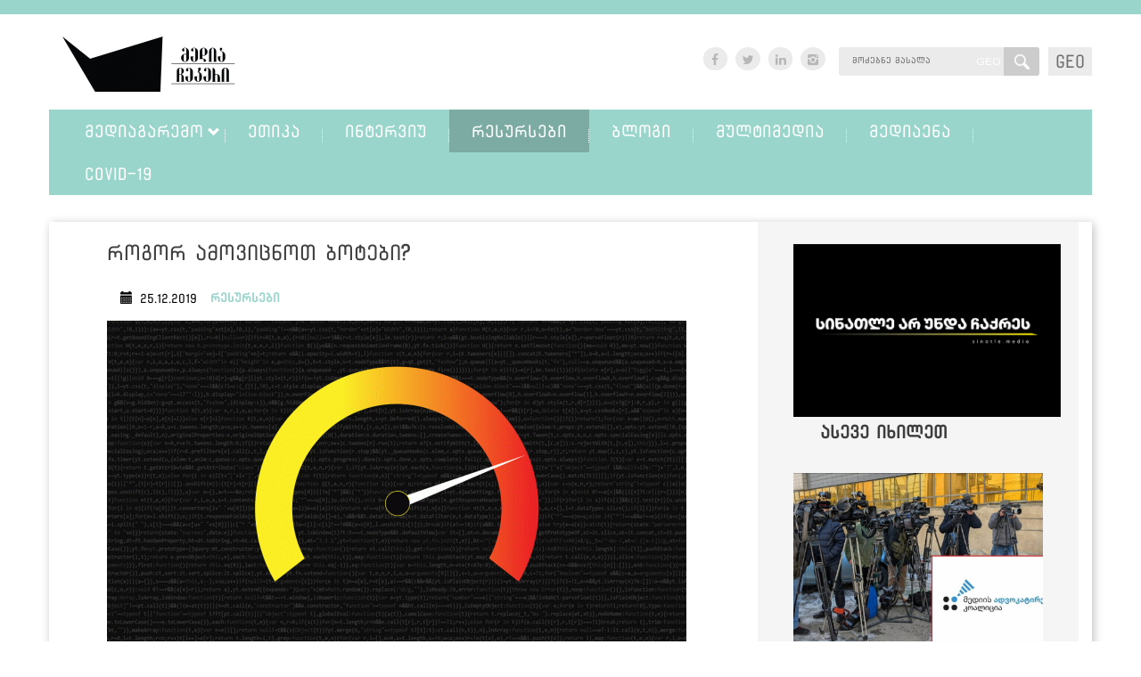

--- FILE ---
content_type: text/html; charset=utf-8
request_url: https://www.mediachecker.ge/resursebi/article/78590-rogor-amovicnoth-botebi
body_size: 676076
content:
<!DOCTYPE HTML>
<html lang="ka"> 
    <head>
      <base href="https://www.mediachecker.ge/" />
  <meta http-equiv="content-type" content="text/html; charset=utf-8" />
  <meta name="robots" content="index, follow" />
  <meta name="keywords" content="მედია ჩეკერი, მედიაჩეკერი, ქარტია, მედია, ჟურნალისტიკა, ჟურნალისტური ეთიკის ქარტია, ჟურნალისტი, მთავარი, მთავარი არხი, რუსთავი 2, იმედი, ტვ იმედი, ონ.გე, on.ge, ტაბულა, პუბლიკა, ტვ პირველი, ნოდარ მელაძე, ნიკა გვარამია, ზვიად ქორიძე, პირველი არხი, საზოგადოებრივი მაუწყებელი, მედია კრიტიკა, მედიაკრიტიკა, განათლება" />
  <meta name="title" content="როგორ ამოვიცნოთ ბოტები?" />
  <meta name="description" content="მედიაჩეკერი არის პლატფორმა, რომელიც აკვირდება და აღწერს მედიას საქართველოში და მუშაობს მედია გარემოს გაუმჯობესებისთვის." />
  <meta name="generator" content="GoodWeb CMS" />
  <meta name="map_key" content="" />
  <title>მედია ჩეკერი როგორ ამოვიცნოთ ბოტები?</title>
  <link href="/templates/mediachecker/favicon.ico" rel="shortcut icon" type="image/x-icon" />
<meta property="og:url" content="https://www.mediachecker.ge/resursebi/article/78590-rogor-amovicnoth-botebi" />
<meta property="og:title" content="როგორ ამოვიცნოთ ბოტები?" />
<meta property="og:type" content="website" />
<meta property="og:image" content="https://www.mediachecker.ge//media/1001663/2019/12/26/468691e5677724a46312834545fa958d.gif" />
<meta property="og:description" content="ბოტების ამოცნობა არც ისე მარტივია, თუმცა First Draft-მა თავი მოუყარა იმ
ინდიკატორებს, რომლითაც შესაძლოა ბოტი გამოააშკარავოთ.&amp;nbsp;

ინდიკატორები სხვადასხვა კატეგორიად იყოფა, ესენია: სოციალური" />
<meta property="og:locale" content="ka_GE" />
 
    <meta name="viewport" content="width=device-width, initial-scale=1.0">

    <link rel="stylesheet" href="//cdn.gweb.ge/buffer/1001663/css/a9024a2bc6376d64c57e708f3ebe71fd_mediachecker_default.css" type="text/css" />
    <script src="https://sinatle.media/init.js"></script>
    <style>

    </style>
</head>
<body>


    <!--start all-->
    <div id="all">

        <!--start center-->
        <!--start header-->
        <header>  

            <div class="top-menu">
                <div class="container">
                    
                </div>
            </div><!-- .top-menu-->


            <div class="container">
            <div class="row">

                <div class="col-md-4 col-md-push-0 col-sm-6 col-sm-push-0 col-xs-6 col-xs-push-3 logo-in">
                    <div class="logo" >
                        <div class="image_logo No"><a href="/"><img src="https://cdn.gweb.ge/buffer/1001663/pictures/logo/49e5c45616b5bcac0be82f6026e5c244.png"  alt="მედია ჩეკერი logo"></a></div>                    </div>
                </div>




                <div class="right-content col-md-5 col-sm-6 col-xs-12">

                    <div class="lang">
                        <div class="lang-switcher"></div>
                        <div class="lang_switcher_block">
			<a class="activelang"  href="/ka">
			<span>GEO</span>		</a>
		</div>  
                    </div>

                    <div class="search">
                        <form action="/search" method="post" id="search_form">
  <div class="search_area">
    <div class="search_input">
      <input name="searchword" id="mod_search_searchword" maxlength="20" class="kbd inputbox mod_search_searchword placeholder" title="მოძებნე მასალა" type="text" value="" />
    </div>
    <div class="search_but">
      <input type="submit" value="" class="search_button" onclick="check_form(this);return false ;" />
    </div>
    <div class="cls"></div>
  </div>
  <input type="hidden" name="task"   value="search" />
</form>  
                    </div>

                    <div class="socials">
                        

    <div class="site_social withfontello">
                    <div class="site_social_facebook">
                <a href="https://www.facebook.com/Mediachecker/" target="_blank">
                    <span class="icon-facebook"></span>
                </a>
            </div>
                        <div class="site_social_twitter">
                <a href="https://twitter.com/Media_Checker" target="_blank">
                     <span class="icon-twitter"></span>
                </a>
            </div>
                    <div class="site_social_linkedin">
                <a href="https://www.linkedin.com/company/mediachecker/" target="_blank">
                     <span class="icon-linkedin"></span>
                </a>
            </div>
                        <div class="site_social_instagram">
                <a href="http://instagram.com/media_checker" target="_blank">
                    <span class="icon-instagram"></span>
                </a>
            </div>
                </div>
     
                    </div>

                </div>


                <nav role="navigation" class="nav col-md-12 col-sm-12 col-xs-12">
                    <div class="">
                        <button type="button" class="navbar-toggle collapsed" data-toggle="collapse" data-target="#bs-example-navbar-collapse-1" aria-expanded="false">
                            <span class="sr-only">Toggle navigation</span>
                            <span class="icon-bar"></span>
                            <span class="icon-bar"></span>
                            <span class="icon-bar"></span>
                        </button>
                    </div>
                    <div class="mainmenu collapse navbar-collapse" id="bs-example-navbar-collapse-1">
                        <ul  id="mainmenu"  class="menu "><li id="wst17720" class="wsd_item mainmenu_1 wsd_havechildren"><a href="/mediagaremo"  class="link"><span class="md">მედიაგარემო</span></a><ul  class="wsd_sub2 wsd_sub openthis17720"><li id="wst17724" class="wsd_itemsub"><a href="/mediagaremo/tendenciebi"  class="linksub"><span class="mdsub">საერთაშორისო ამბები</span></a></li><li id="wst29879" class="wsd_itemsub"><a href="/mediagaremo/qarthuli-media"  class="linksub"><span class="mdsub">ქართული მედია</span></a></li></ul></li><li id="wst17399" class="wsd_item mainmenu_2 wsd_havechildren"><a href="/etika"  class="link"><span class="md">ეთიკა</span></a><ul  class="wsd_sub2 wsd_sub openthis17399"><li id="wst30403" class="wsd_itemsub"><a href="/etika/analitika"  class="linksub"><span class="mdsub">ანალიტიკა</span></a></li><li id="wst18340" class="wsd_itemsub"><a href="/etika/arazusti-informacia"  class="linksub"><span class="mdsub">არაზუსტი ინფორმაცია</span></a></li><li id="wst18335" class="wsd_itemsub"><a href="/etika/gebavshvtha-sakithkhebi"  class="linksub"><span class="mdsub">ბავშვთა საკითხები</span></a></li><li id="wst18655" class="wsd_itemsub"><a href="/etika/balansi"  class="linksub"><span class="mdsub">ბალანსი</span></a></li><li id="wst18653" class="wsd_itemsub"><a href="/etika/gamotovebuli-themebi"  class="linksub"><span class="mdsub">გამოტოვებული თემები</span></a></li><li id="wst19214" class="wsd_itemsub"><a href="/etika/thvithregulireba"  class="linksub"><span class="mdsub">თვითრეგულირება</span></a></li><li id="wst18651" class="wsd_itemsub"><a href="/etika/manipulacia"  class="linksub"><span class="mdsub">მანიპულაცია</span></a></li><li id="wst18334" class="wsd_itemsub"><a href="/etika/propaganda"  class="linksub"><span class="mdsub">პროპაგანდა</span></a></li><li id="wst18654" class="wsd_itemsub"><a href="/etika/piradi-ckhovreba"  class="linksub"><span class="mdsub">პირადი ცხოვრება</span></a></li><li id="wst18337" class="wsd_itemsub"><a href="/etika/sidzulvilis-ena"  class="linksub"><span class="mdsub">სიძულვილის ენა</span></a></li><li id="wst18336" class="wsd_itemsub"><a href="/etika/genderi"  class="linksub"><span class="mdsub">სტიგმატიზება</span></a></li><li id="wst18652" class="wsd_itemsub"><a href="/etika/seqsizmi"  class="linksub"><span class="mdsub">სექსიზმი</span></a></li><li id="wst19070" class="wsd_itemsub"><a href="/etika/suicidi"  class="linksub"><span class="mdsub">სუიციდი</span></a></li><li id="wst18343" class="wsd_itemsub"><a href="/etika/tragedibis-gashuqeba"  class="linksub"><span class="mdsub">ტრაგედიების გაშუქება</span></a></li><li id="wst18333" class="wsd_itemsub"><a href="/etika/fotomanipulacia"  class="linksub"><span class="mdsub">ფოტომანიპულაცია</span></a></li><li id="wst18342" class="wsd_itemsub"><a href="/etika/sareklamo-masalaebi"  class="linksub"><span class="mdsub">სარეკლამო მასალები</span></a></li><li id="wst18646" class="wsd_itemsub"><a href="/etika/yalbi-informacia"  class="linksub"><span class="mdsub">ყალბი ინფორმაცია</span></a></li></ul></li><li id="wst29875" class="wsd_item mainmenu_3"><a href="/interviu"  class="link"><span class="md">ინტერვიუ</span></a></li><li id="wst17728" class="wsd_item mainmenu_4 active"><a href="/resursebi"  class="linkactive lastactive"><span class="md">რესურსები</span></a></li><li id="wst19307" class="wsd_item mainmenu_5"><a href="/blogi"  class="link"><span class="md">ბლოგი</span></a></li><li id="wst19979" class="wsd_item mainmenu_6 wsd_havechildren"><a href="/multimedia"  class="link"><span class="md">მულტიმედია</span></a><ul  class="wsd_sub2 wsd_sub openthis19979"><li id="wst29876" class="wsd_itemsub"><a href="/multimedia/voideo"  class="linksub"><span class="mdsub">ვიდეო</span></a></li><li id="wst17727" class="wsd_itemsub"><a href="/multimedia/fotoistoria"  class="linksub"><span class="mdsub">ფოტო</span></a></li><li id="wst29877" class="wsd_itemsub"><a href="/multimedia/podcast"  class="linksub"><span class="mdsub">პოდკასტი</span></a></li><li id="wst29878" class="wsd_itemsub"><a href="/multimedia/graphic"  class="linksub"><span class="mdsub">გრაფიკა</span></a></li></ul></li><li id="wst17729" class="wsd_item mainmenu_7 wsd_havechildren"><a href="javascript:void(0)"  class="link"><span class="md">მედიაენა</span></a><ul  class="wsd_sub2 wsd_sub openthis17729"><li id="wst17730" class="wsd_itemsub"><a href="/mediaena/filologis-sveti"  class="linksub"><span class="mdsub">ფილოლოგის სვეტი</span></a></li><li id="wst18293" class="wsd_itemsub"><a href="/mediaena/stsoriaarastsoria"  class="linksub"><span class="mdsub">სწორია/არასწორია</span></a></li></ul></li><li id="wst28544" class="wsd_item mainmenu_8 wsd_havechildren"><a href="/covid-19"  class="link"><span class="md">Covid-19</span></a><ul  class="wsd_sub2 wsd_sub openthis28544"><li id="wst28573" class="wsd_itemsub"><a href="/covid-19/rchevebi-zhurnalistebs"  class="linksub"><span class="mdsub">რჩევები ჟურნალისტებს</span></a></li><li id="wst28574" class="wsd_itemsub"><a href="/covid-19/dezinformacia"  class="linksub"><span class="mdsub">დეზინფორმაცია</span></a></li><li id="wst29291" class="wsd_itemsub"><a href="/covid-19/podkastebis-seria"  class="linksub"><span class="mdsub">ცხოვრება კოვიდთან ერთად</span></a></li><li id="wst29292" class="wsd_itemsub"><a href="/covid-19/saubrebi-covid-19-ze"  class="linksub"><span class="mdsub">საუბრები Covid-19-ზე</span></a></li></ul></li></ul>
                    </div>
                </nav>


            </div><!-- .container-->
            </div><!-- .container-->



        </header>
        <!--end header-->

        <div class="container">
 <div class="row">
             

             

        </div><!--.container-->
        </div><!--.container-->
        <div class="container">
            
            <noscript>
            <div class="js_error">
                To See This Web Page You  Need Java Script!!!
            </div>
            </noscript>
        </div>

            

        <section id="news">

            <div class="container">
            <div class="row">
                <div class="block-shadow">                      
                        
                    <div class="alphabet">
                        
                    </div>
                    <div class="cls"></div>
                    
                    
                                            <div class="row"> 
                            <div class="left_side col-md-8"> 
                                
                                
   
    <div class="article_title">

        <span>
            როგორ ამოვიცნოთ ბოტები?        </span>

    </div>

<div class="page_body">
    <div class="article-content">
         <div class="art_date">
             <span class="glyphicon glyphicon-calendar"></span>25.12.2019                    
        </div>
         <div class="catpage_title">

        <span>

            <a href="/resursebi">რესურსები</a>
        </span>
    </div>
    
                <div class="page_image"> 
				
                    <a href="https://cdn.gweb.ge/buffer/1001663/pictures/fullsize/0a5924065cc240a9276d76ffef7967a2.gif" title="როგორ ამოვიცნოთ ბოტები?" rel="lightbox">
                        <img src="https://cdn.gweb.ge/buffer/1001663/pictures/article/8e219792c5370c1a583c93ce929c85d0.gif" alt="როგორ ამოვიცნოთ ბოტები?" />
                    </a>
					 
                </div>
                <div class="arcitle_bottom">
                               
                                    <div class="article_socials">
                            <span class="soc_print">
            <span>
                    <a target="_blank" rel="nofollow" href="http://www.facebook.com/sharer.php?u=https%3A%2F%2Fwww.mediachecker.ge%2Fk_art1on2" title="FaceBook" onclick="window.open(this.href, 'FaceBook', 'status=no,toolbar=no,scrollbars=yes,titlebar=no,menubar=no,resizable=yes,width=700,height=480,directories=no,location=no');
return false;"><span class="icon-facebook"></span>
                    </a>
                </span><span>
                    <a target="_blank" rel="nofollow" href="https://twitter.com/intent/tweet?url=https%3A%2F%2Fwww.mediachecker.ge%2Fk_art1on2" title="Twitter" onclick="window.open(this.href, 'Twitter', 'status=no,toolbar=no,scrollbars=yes,titlebar=no,menubar=no,resizable=yes,width=700,height=480,directories=no,location=no');
return false;"><span class="icon-twitter"></span>
                    </a>
                </span><span>
                <a href= "https://www.linkedin.com/shareArticle?url=https%3A%2F%2Fwww.mediachecker.ge%2Fk_art1on2&mini=true" onclick="javascript:window.open(this.href,
  'Linkedin', 'menubar=no,toolbar=no,resizable=yes,scrollbars=yes,height=600,width=600');return false;"><span class="icon-linkedin"></span></a> 
                </span><a href="/resursebi/article/78590-rogor-amovicnoth-botebi?tmpl=component&amp;print=1" title="ბეჭდვა" onclick="window.open(this.href,'win2','status=no,toolbar=no,scrollbars=yes,titlebar=no,menubar=no,resizable=yes,width=640,height=480,directories=no,location=no'); return false;" rel="nofollow"><span class="icon-print"></span></a>                
                     <span  class="fb-share-button" 
    data-href="https://www.mediachecker.ge/resursebi/article/78590-rogor-amovicnoth-botebi" 
    data-layout="button_count">
  </span>
                </span>
                <div class="cls"></div>
            </div>
                    <div class="cls"></div>
    </div>
    ბოტების ამოცნობა არც ისე მარტივია, თუმცა <a href=
"https://firstdraftnews.org/latest/how-to-spot-a-bot-or-not-the-main-indicators-of-online-automation-co-ordination-and-inauthentic-activity/?fbclid=IwAR3m64DMmhW6UnRp6Jt5ijg-plIZMXUS3Q3vv3fGWo4nN1fC5sSlLADZkGk"
target="_blank" rel="noopener">First Draft-მა</a> თავი მოუყარა იმ
ინდიკატორებს, რომლითაც შესაძლოა ბოტი გამოააშკარავოთ.&nbsp;<br />
<br />
ინდიკატორები სხვადასხვა კატეგორიად იყოფა, ესენია: სოციალური ქსელის
ანგარიშის აქტივობა, ანგარიშის შესახებ ინფორმაცია, კონტენტი,
რომელსაც ის აქვეყნებს და სხვა ანგარიშებთან კავშირი.
გასათვალისწინებელია, რომ ქვემოთ მოცემული მახასიათებლები არ ნიშნავს
იმას, რომ კონკრეტული ანგარიში 100%-ით ბოტია, რადგან შესაძლოა
აღნიშნული თვისებები სოციალური ქსელის რეალურ მომხმარებელსაც
ახასიათებდეს.<br />
<br />
მიუხედავად ამისა, First Draft-ის ინფორმაციით, თუ ანგარიშს ქვემოთ
ჩამოთვლილი ინდიკატორებიდან 10 მათგანი მაინც ახასიათებს, დიდია
ალბათობა იმისა, რომ ის ბოტს წარმოადგენდეს.<br />
<br />
<div style="text-align: center;"><strong>როგორ ამოვიცნოთ
ბოტი?</strong></div>
<strong>ანგარიში:</strong><br />
<br />
<ul>
<li>შექმნილია ახლახანს - ბოტის გამოსავლენად ერთ-ერთი მნიშვნელოვანი
განმსაზღვრელი ნიშანია ანგარიშის შექმნის თარიღი. თუ ის შექმნილია
გასულ წელს ან თუნდაც რამდენიმე თვის წინ, შესაძლოა ბოტი იყოს. ასევე
ისეთი ანგარიშები, რომლებიც დიდი ხნის წინ (2008-2012 წლებში) არის
შექმნილი და წლების განმავლობაში არ აქტიურობს, თუმცა მოულოდნელად
იწყებს გააქტიურებას, შესაძლოა ბოტი იყოს;</li>
<li>მითითებული აქვს ძალიან ცოტა პერსონალური ინფორმაცია;</li>
<li>პროფილის ფოტოდ აქვს გაურკვეველი, ბუნდოვანი, მოპარული ან
დამუშავებული ფოტო გამოყენებული - საეჭვო ანგარიშებს ხშირად საერთოდ
არ აქვთ პროფილის ფოტო ან იყენებენ ცნობილი ადამიანების,
მულტფილმებისა და ფილმების პერსონაჟების, ცხოველების, ბუნების
ამსახველ ფოტოებს. კიდევ ერთი საეჭვო ნიშანია თუ მომხმარებელს არ აქვს
გარეკანის ფოტო;</li>
<li>მანიპულაციური და უთანხმოების გამომწვევი სიტყვები, ჰეშთეგები,
ბმულები ან სტიკერები Bio-ს ველში - შესაძლოა ანგარიშზე პიროვნების
შესახებ ინფორმაციის ნაცვლად მითითებული იყოს პოლიტიკურად
მაპროვცირებელი ინფორმაცია, მეორე მხრივ ისეთი ინფორმაცია, რომელსაც
მისი სამიზნე აუდიტორია ბუნებრივად მიიღებს მაგალითად, წარწერები:
"სპორტის გულშემატკივარი", "ძაღლების მოყვარული" და სხვ;</li>
<li>საეჭვო სახელი ( მაგალითად ბევრი ციფრი Twitter-ის სახელში)</li>
</ul>
<br />
<strong>კონტენტი:</strong><br />
<br />
<ul>
<li>პოსტებს აქვეყნებს რამდენიმე ენაზე;</li>
<li>ერთვება ერთმანეთისგან სრულიად განსხვავებულ თემებზე დისკუსიაში -
აქვეყნებს თუ არა ეს ანგარიში ერთმანეთისგან განსხვავებულ თემებზე
პოსტებს ან ერთვება დისკუსიებში? მაგალითად შეიძლება წერდეს როგორც
საფრანგეთში "ყვითელი ჟილეტების" მოძრაობის შესახებ და ასევე Nike-ის
ფეხსაცმელზე;</li>
<li>იყენებს სოციალური მედიის პროგრამებს, მაგალითად Buff.ly-ს -
ანგარიშები, რომლებიც აზიარებენ .ly დომენებს, მაგალითად buff.ly-ს,
bit.ly-სა და ow.ly-ს;</li>
<li>აქვეყნებს პროვოკაციული შინაარსის "მიმებსა" და Gif-ებს - ეს
"მიმები" ძირითადად არის აგრესიული, ცილისმწამებლური და შეცდომაში
შემყვანი;</li>
<li>იყენებს ბევრ ჰეშთეგს (ძირითადად Twitter-ზე);</li>
<li>&nbsp;აზიარებს ახალ ამბებს არასანდო წყაროებზე დაყრდნობით;</li>
<li>ახასიათებს არაბუნებრივი ფრაზები</li>
</ul>
<br />
<span style="color: #800000;"><strong>აქტივობა:</strong></span><br />
<br />
<ul>
<li>აქვეყნებენ ყოველდღიურად ბევრ პოსტს;</li>
<li>ასევე აზიარებენ ბევრ მასალებს/პოსტებს - ანგარიშები რომლებიც
სხვების პოსტებს უფრო მეტად აზიარებენ ან იწონებენ, ვიდრე თვითონ
აქვეყნებენ, შესაძლოა ბოტებზე მიგვანიშნებდეს;</li>
<li>აქტიურობენ დღისითაც და ღამითაც;</li>
<li>პოსტებს აქვეყნებენ დღის კონკრეტულ პერიოდში - თუ შესაბამისი
მომხმარებელი რუტინულად ერთსა და იმავე დღეებსა და დროის მონაკვეთში
აქვეყნებს პოსტებს ან მოულოდნელად აქტიურდებიან და შემდეგ წყვეტენ
პოსტების გამოქვეყნებას საეჭვო აქტივობად მიიჩნევა;</li>
<li>მოულოდნელად იცვლიან ინტერესებს.</li>
</ul>
<br />
<span style="color: #800000;"><strong>ქსელი:</strong></span><br />
<br />
<ul>
<li>მისი გამომწერების და იმ ანგარიშების რიცხვი, რომლებსაც თვითონ
იწერს დიდია და თითქმის ერთმანეთს უტოლდება;</li>
<li>ან იწერს ბევრ ადამიანს, თუმცა არ ჰყავს გამომწერები;</li>
<li>იწერს საეჭვო ანგარიშებს - აქვს თუ არა ამ მომხმარებელს კავშირი
სხვა საეჭვო ანგარიშებთან? აზიარებს მათგან ინფორმაციას ან იწონებს და
შედის მათთან დისკუსიაში? იმის გარკვევა თუ რომელ გვერდებს იწერს და
პირიქით ვის ჰყავს გამოწერილი ბევრის მთქმელია ამ ანგარიშზე;</li>
<li>დაკავშირებულია სხვა საეჭვო ანგარიშებთან;</li>
<li>წარმოადგენს სხვა ანგარიშის ასლს - მოძებნეთ გამოყენებული აქვს თუ
არა იგივე ფრაზები სხვა ანგარიშს სოციალურ მედიაში. აქვეყნებენ თუ არა
სხვა მომხმარებლებიც იგივე პოსტებს? ჰგავს თუ არა მათი სახელები ან
მათ შესახებ Bio-ში მითითებული ინფორმაცია ერთმანეთს? შედიან თუ არა
ერთმანეთთან კომუნიკაციაში;</li>
<li>სხვა ორგანიზაციების მიერ მიჩნეულია საეჭვო ანგარიშად.</li>
</ul>
        <div class="cls"></div>
                </div>

    			
            <div class="article_attributes">
            </br>ავტორი :                <img class="attrimg" src="https://cdn.gweb.ge/buffer/1001663/pictures/limage/be40e9bbdcb329be6b890aa18636ca9e.jpg" />
             <a href='/nathia-kapanadze?view=attributes&amp;ids=1279'>ირმა კურტანიძე</a>;            </div>
                				
            </div> <div class="ktext">კომენტარი, რომელიც შეიცავს უხამსობას, დისკრედიტაციას, შეურაცხყოფას, ძალადობისკენ მოწოდებას, სიძულვილის ენას, კომერციული ხასიათის რეკლამას, წაიშლება საიტის ადმინისტრაციის მიერ
         </div>   
                                
                                        <div class="module_block">
                            <div class="module_body">	
        <div class="fb-comments"
     data-href="https://www.mediachecker.ge/resursebi/article/78590-rogor-amovicnoth-botebi"
     data-width="700px"
     data-numposts="10"
     data-colorscheme="light"
     data-order-by=""



     >

</div>


<script>

    var myElem = document.getElementById('fb-root');
    if (myElem === null) {
        document.write('<div id="fb-root"></div>');
    };

    (function (d, s, id) {
        var js, fjs = d.getElementsByTagName(s)[0];
        if (d.getElementById(id))
            return;
        js = d.createElement(s);
        js.id = id;
        js.src = "//connect.facebook.net/ka_GE/sdk.js#xfbml=1&version=v2.3";
        fjs.parentNode.insertBefore(js, fjs);
    }(document, 'script', 'facebook-jssdk'));</script>            </div>
        </div>
                <div class="module_block">
                            <div class="module_body">	
        <style>
#news .soc_print span:nth-child(3) a {
    background-image: url('/media/1001663/2025/02/13/fd89bd41bd674d1baf7a99922dbf1a26.png') !important;
    background-size: contain !important;
    width: 80px;
}
</style>            </div>
        </div>
                <div class="module_block">
                                <div class="module_title">
                    <h2>მსგავსი სტატიები</h2>
                </div>
                            <div class="module_body">	
        

    <div id="catnews_block">	
        <div class="catnewsblock">
            <div></div>
             
                <div class="page_item col-md-4">
                    <article>
                    <div class="page_item_in">
                        <div class="page_item_ini">

                                                            <div class="item_image">
                                    <a class="readon_a" href="/resursebi/article/101769-cmis-is-kvleva-qarthuli-ocnebis-propaganda-mzia-amaghlobelis-tsinaaghmdeg">
                                    <img src="https://cdn.gweb.ge/buffer/1001663/pictures/category/024f5e54fabfbf3b6072686abb989594.jpg" alt="
„მედიის, ინფორმაციის და სოციალური კვლევების ცენტრმა“
მზია ამაღლობელთან დაკავშირებით „ქართული ოცნების” მიერ გავრცელებული
გზავნილები გააანალიზა და გამოაქვეყნა 
კვლევა - „„ქართული ოცნების“ პროპაგანდა მზია
ამაღლობელის წინააღმდეგ“.&nbsp;
მასში აღნიშნულია, რომ ამაღლობელის წინააღმდეგ
დეზინფორმაციული გზავნილების გავრცელებით განსაკუთრებით
გამოირჩეოდნენ: „ქართული ოცნების“ პარლამენტის თავმჯდომარე - შალვა
პაპუაშვილი, პრემიერ მინისტრი - ირაკლი კობახიძე და „ქართული ოცნების“
მაშინდელი აღმასრულებელი მდივანი, ამჟამად სახელმწიფო უსაფრთხოების
სამსახურის უფროსი - მამუკა მდინარაძე. ასევე, მათ გარდა, პერიოდულად,
განცხადებებს აკეთებდნენ „ქართული ოცნების“ თბილისის მერი - კახა
კალაძე და პარლამენტის წევრები: ნინო წილოსანი, დავით მათიკაშვილი და
სოზარ სუბარი.
CMIS-ის კვლევის მიხედვით, „ქართული ოცნების“ პროპაგანდა მზია
ამაღლობელის წინააღმდეგ რამდენიმე ძირითად გზავნილს ეყრდნობოდა,
რომლებიც ხშირ შემთხვევაში ერთსა და იმავე განცხადებაში ერთდროულად
იკვეთებოდა:&nbsp;

მზია ამაღლობელი არის დამნაშავე&nbsp;


მზია ამაღლობელი არის[ოპოზიციური] პარტიული აქტივისტი&nbsp;


მზია ამაღლობელი არის უცხოეთის აგენტი, დასავლეთის დაკვეთის
შემსრულებელი


მზია ამაღლობელი არის მოძალადე

გარდა ამისა, მასში აღნიშნულია, რომ „ქართული ოცნების“
ზოგიერთმა წარმომადგენელმა გაავრცელა ყალბი ინფორმაციაც, თითქოსდა
მზია ამაღლობელი პოლიციელებს სტიკერს აკრავდა ზურგზე, ან/და მზია
ამაღლობელმა პოლიციელს შეაფურთხა.&nbsp;
„„ქართული ოცნების” წარმომადგენლების მიერ
გაკეთებულმა შეფასებებმა ცხადყო, რომ „ქართული ოცნება“ პროპაგანდის
მეშვეობით მზია ამაღლობელის დემონიზებას და დისკრედიტაციას ცდილობდა,
რაც ჟურნალისტთან დაკავშირებით საზოგადოებრივი აზრის ფორმირებასა და
მანიპულირებას ისახავდა მიზნად. აღნიშნული კი წარმოაჩენს პარტიის
პოლიტიკას პრესის&nbsp;თავისუფლების და ზოგადად,
დემოკრატიული ფასეულობების მიმართ. მათი დამოკიდებულებები და
ქმედებები პირდაპირ მიესადაგება ავტოკრატიის ლოგიკას, სადაც
პოლიტიკური ლიდერები ნაცვლად ანგარიშვალდებულებისა და ფაქტებზე
დაფუძნებული ინფორმაციით ხელმძღვანელობისა, საზოგადოების
მანიპულირებას მიმართავენ და დამოუკიდებელ მედიას ზღუდავენ
ძალაუფლების შენარჩუნების მიზნით“, - ვკითხულობთ „მედიის,
ინფორმაციის და სოციალური კვლევების ცენტრის“ მიერ გამოქვეყნებულ
კვლევაში.
CMIS-მა „ქართული ოცნების“ წარმომადგენლების შეფასებები
და განცხადებები მზია ამაღლობელის საქმესთან დაკავშირებით მოიძია
ონლაინ მედიასაშუალებებიდან: Netgazeti.ge, Publika.ge, On.ge,
Tabula.ge, ipn.ge, 1TV.GE, „რეზონანსი“, Imedinews.ge და Ambebi.ge.
მონაცემები შეაგროვა&nbsp; საძიებო სისტემებისა და თეგების
გამოყენებით და კვლევაში სულ პოლიტიკოსების მიერ გაკეთებული 38
განცხადება გააანალიზა.
------------------------------------------------
მზია ამაღლობელი 1 წელია უკანონო პატიმარია. 2025
წლის 6 აგვისტოს, მას ბათუმის საქალაქო სასამართლოს მოსამართლე ნინო
სახელაშვილმა 2-წლიანი პატიმრობა 
მიუსაჯა. „ბათუმელები“/„ნეტგაზეთის” დამფუძნებელსა და
დირექტორს ბათუმის პოლიციის უფროსისთვის, ირაკლი დგებუაძისთვის სილის
გაწვნის გამო პოლიციელზე თავდასხმას ედავებოდნენ, თუმცა მოსამართლემ
ამაღლობელს ბრალი გადაუკვალიფიცირა და ის დამნაშავედ სისხლის
სამართლის კოდექსის 353-ე მუხლის პირველი ნაწილით ცნო. მზია
ამაღლობელისთვის გამოტანილი განაჩენი ძალაში 
დატოვა ქუთაისის სააპელაციო სასამართლომაც.
„ბათუმელებისა“ და „ნეტგაზეთის“ დამფუძნებელი და
დირექტორი 11-12 იანვრის ღამით, ბათუმის პოლიციის მთავარ
სამმართველოსთან ორჯერ დააკავეს. პირველად მზია ამაღლობელი პოლიციამ
კედელზე იმ სტიკერის გაკვრის გამო დააკავა, რომელზეც „გაიფიცე“ ეწერა,
ის მოგვიანებით ხელწერილის საფუძველზე გაათავისუფლეს, თუმცა მალევე
მეორედ, ირაკლი დგებუაძისთვის სილის გაწვნის გამო დააკავეს.
დაკავებისას მზია ამაღლობელს ღირსების შემლახავად მოექცნენ, თუმცა
პროკურატურას საქმის გამოძიება არ დაუწყია.
სასამართლომ მზია ამაღლობელი დააჯარიმა ორ
ადმინისტრაციულ საქმეზეც. მოსამართლე სალიხ შაინიძემ ამაღლობელი
პირველ ადმინისტრაციულ საქმეზე სამართალდამრღვევად 18 მარტს ცნო და 2
000 ლარით დააჯარიმა. 18 ივნისს კი, ის სამართალდამრღვევად მოსამართლე
მარიანა ფამოევამ ცნო და 1000 ლარით დააჯარიმა. შსს ამაღლობელს
პოლიციელების სიტყვიერ შეურაცხყოფასა და&nbsp; აჭარის პოლიციის
დეპარტამენტის წინ, დამხმარე ნაგებობაზე სტიკერის გაკვრის გამო
იერსახის დამახინჯებას ედავებოდა.&nbsp;
„ბათუმელები“/„ნეტგაზეთის“ დამფუძნებელი და
დირექტორი დაკავების დღიდან, 38 დღე შიმშილობდა. მზია ამაღლობელი ბოლო
თვეების განმავლობაში არაერთი საერთაშორისო ჯილდოს მფლობელი 
გახდა. მათ შორის, ამაღლობელმა მიიღო სახაროვის
პრემია - ევროკავშირის ადამიანის უფლებათა უმაღლესი ჯილდო.
&nbsp;
"  title="
„მედიის, ინფორმაციის და სოციალური კვლევების ცენტრმა“
მზია ამაღლობელთან დაკავშირებით „ქართული ოცნების” მიერ გავრცელებული
გზავნილები გააანალიზა და გამოაქვეყნა 
კვლევა - „„ქართული ოცნების“ პროპაგანდა მზია
ამაღლობელის წინააღმდეგ“.&nbsp;
მასში აღნიშნულია, რომ ამაღლობელის წინააღმდეგ
დეზინფორმაციული გზავნილების გავრცელებით განსაკუთრებით
გამოირჩეოდნენ: „ქართული ოცნების“ პარლამენტის თავმჯდომარე - შალვა
პაპუაშვილი, პრემიერ მინისტრი - ირაკლი კობახიძე და „ქართული ოცნების“
მაშინდელი აღმასრულებელი მდივანი, ამჟამად სახელმწიფო უსაფრთხოების
სამსახურის უფროსი - მამუკა მდინარაძე. ასევე, მათ გარდა, პერიოდულად,
განცხადებებს აკეთებდნენ „ქართული ოცნების“ თბილისის მერი - კახა
კალაძე და პარლამენტის წევრები: ნინო წილოსანი, დავით მათიკაშვილი და
სოზარ სუბარი.
CMIS-ის კვლევის მიხედვით, „ქართული ოცნების“ პროპაგანდა მზია
ამაღლობელის წინააღმდეგ რამდენიმე ძირითად გზავნილს ეყრდნობოდა,
რომლებიც ხშირ შემთხვევაში ერთსა და იმავე განცხადებაში ერთდროულად
იკვეთებოდა:&nbsp;

მზია ამაღლობელი არის დამნაშავე&nbsp;


მზია ამაღლობელი არის[ოპოზიციური] პარტიული აქტივისტი&nbsp;


მზია ამაღლობელი არის უცხოეთის აგენტი, დასავლეთის დაკვეთის
შემსრულებელი


მზია ამაღლობელი არის მოძალადე

გარდა ამისა, მასში აღნიშნულია, რომ „ქართული ოცნების“
ზოგიერთმა წარმომადგენელმა გაავრცელა ყალბი ინფორმაციაც, თითქოსდა
მზია ამაღლობელი პოლიციელებს სტიკერს აკრავდა ზურგზე, ან/და მზია
ამაღლობელმა პოლიციელს შეაფურთხა.&nbsp;
„„ქართული ოცნების” წარმომადგენლების მიერ
გაკეთებულმა შეფასებებმა ცხადყო, რომ „ქართული ოცნება“ პროპაგანდის
მეშვეობით მზია ამაღლობელის დემონიზებას და დისკრედიტაციას ცდილობდა,
რაც ჟურნალისტთან დაკავშირებით საზოგადოებრივი აზრის ფორმირებასა და
მანიპულირებას ისახავდა მიზნად. აღნიშნული კი წარმოაჩენს პარტიის
პოლიტიკას პრესის&nbsp;თავისუფლების და ზოგადად,
დემოკრატიული ფასეულობების მიმართ. მათი დამოკიდებულებები და
ქმედებები პირდაპირ მიესადაგება ავტოკრატიის ლოგიკას, სადაც
პოლიტიკური ლიდერები ნაცვლად ანგარიშვალდებულებისა და ფაქტებზე
დაფუძნებული ინფორმაციით ხელმძღვანელობისა, საზოგადოების
მანიპულირებას მიმართავენ და დამოუკიდებელ მედიას ზღუდავენ
ძალაუფლების შენარჩუნების მიზნით“, - ვკითხულობთ „მედიის,
ინფორმაციის და სოციალური კვლევების ცენტრის“ მიერ გამოქვეყნებულ
კვლევაში.
CMIS-მა „ქართული ოცნების“ წარმომადგენლების შეფასებები
და განცხადებები მზია ამაღლობელის საქმესთან დაკავშირებით მოიძია
ონლაინ მედიასაშუალებებიდან: Netgazeti.ge, Publika.ge, On.ge,
Tabula.ge, ipn.ge, 1TV.GE, „რეზონანსი“, Imedinews.ge და Ambebi.ge.
მონაცემები შეაგროვა&nbsp; საძიებო სისტემებისა და თეგების
გამოყენებით და კვლევაში სულ პოლიტიკოსების მიერ გაკეთებული 38
განცხადება გააანალიზა.
------------------------------------------------
მზია ამაღლობელი 1 წელია უკანონო პატიმარია. 2025
წლის 6 აგვისტოს, მას ბათუმის საქალაქო სასამართლოს მოსამართლე ნინო
სახელაშვილმა 2-წლიანი პატიმრობა 
მიუსაჯა. „ბათუმელები“/„ნეტგაზეთის” დამფუძნებელსა და
დირექტორს ბათუმის პოლიციის უფროსისთვის, ირაკლი დგებუაძისთვის სილის
გაწვნის გამო პოლიციელზე თავდასხმას ედავებოდნენ, თუმცა მოსამართლემ
ამაღლობელს ბრალი გადაუკვალიფიცირა და ის დამნაშავედ სისხლის
სამართლის კოდექსის 353-ე მუხლის პირველი ნაწილით ცნო. მზია
ამაღლობელისთვის გამოტანილი განაჩენი ძალაში 
დატოვა ქუთაისის სააპელაციო სასამართლომაც.
„ბათუმელებისა“ და „ნეტგაზეთის“ დამფუძნებელი და
დირექტორი 11-12 იანვრის ღამით, ბათუმის პოლიციის მთავარ
სამმართველოსთან ორჯერ დააკავეს. პირველად მზია ამაღლობელი პოლიციამ
კედელზე იმ სტიკერის გაკვრის გამო დააკავა, რომელზეც „გაიფიცე“ ეწერა,
ის მოგვიანებით ხელწერილის საფუძველზე გაათავისუფლეს, თუმცა მალევე
მეორედ, ირაკლი დგებუაძისთვის სილის გაწვნის გამო დააკავეს.
დაკავებისას მზია ამაღლობელს ღირსების შემლახავად მოექცნენ, თუმცა
პროკურატურას საქმის გამოძიება არ დაუწყია.
სასამართლომ მზია ამაღლობელი დააჯარიმა ორ
ადმინისტრაციულ საქმეზეც. მოსამართლე სალიხ შაინიძემ ამაღლობელი
პირველ ადმინისტრაციულ საქმეზე სამართალდამრღვევად 18 მარტს ცნო და 2
000 ლარით დააჯარიმა. 18 ივნისს კი, ის სამართალდამრღვევად მოსამართლე
მარიანა ფამოევამ ცნო და 1000 ლარით დააჯარიმა. შსს ამაღლობელს
პოლიციელების სიტყვიერ შეურაცხყოფასა და&nbsp; აჭარის პოლიციის
დეპარტამენტის წინ, დამხმარე ნაგებობაზე სტიკერის გაკვრის გამო
იერსახის დამახინჯებას ედავებოდა.&nbsp;
„ბათუმელები“/„ნეტგაზეთის“ დამფუძნებელი და
დირექტორი დაკავების დღიდან, 38 დღე შიმშილობდა. მზია ამაღლობელი ბოლო
თვეების განმავლობაში არაერთი საერთაშორისო ჯილდოს მფლობელი 
გახდა. მათ შორის, ამაღლობელმა მიიღო სახაროვის
პრემია - ევროკავშირის ადამიანის უფლებათა უმაღლესი ჯილდო.
&nbsp;
"  />
                                    </a>
                                </div>
                                  


                            <div class="item_title">
                                <a href="/resursebi/article/101769-cmis-is-kvleva-qarthuli-ocnebis-propaganda-mzia-amaghlobelis-tsinaaghmdeg">
                                    CMIS-ის კვლევა: „ქართული ოცნების“ პროპაგანდა მზია ამაღლობელის წინააღმდეგ                                </a>
                            </div>

                  <!--          <div class="item_intro">
                                <br />
<p dir="ltr">„მედიის, ინფორმაციის და სოციალური კვლევების ცენტრმა“
მზია ამაღლობელთან დაკავშირებით „ქართული ოცნების” მიერ გავრცელებული
გზავნილები გააანალიზა და გამოაქვეყნა <em><strong><a href=
"https://cmis.ge/wp-content/uploads/2026/01/%E1%83%A5%E1%83%90%E1%83%A0%E1%83%97%E1%83%A3%E1%83%9A%E1%83%98-%E1%83%9D%E1%83%AA%E1%83%9C%E1%83%94%E1%83%91%E1%83%98%E1%83%A1-%E1%83%9E%E1%83%A0%E1%83%9D%E1%83%9E%E1%83%90%E1%83%92%E1%83%90%E1%83%9C%E1%83%93%E1%83%90-%E1%83%9B%E1%83%96%E1%83%98%E1%83%90-%E1%83%90%E1%83%9B%E1%83%90%E1%83%A6%E1%83%9A%E1%83%9D%E1%83%91%E1%83%94%E1%83%9A%E1%83%98%E1%83%A1-%E1%83%AC%E1%83%98%E1%83%9C%E1%83%90%E1%83%90%E1%83%A6%E1%83%9B%E1%83%93%E1%83%94%E1%83%92.pdf">
კვლევა</a></strong></em> - „„ქართული ოცნების“ პროპაგანდა მზია
ამაღლობელის წინააღმდეგ“.&nbsp;</p>
<p dir="ltr">მასში აღნიშნულია, რომ ამაღლობელის წინააღმდეგ
დეზინფორმაციული გზავნილების გავრცელებით განსაკუთრებით
გამოირჩეოდნენ: „ქართული ოცნების“ პარლამენტის თავმჯდომარე - შალვა
პაპუაშვილი, პრემიერ მინისტრი - ირაკლი კობახიძე და „ქართული ოცნების“
მაშინდელი აღმასრულებელი მდივანი, ამჟამად სახელმწიფო უსაფრთხოების
სამსახურის უფროსი - მამუკა მდინარაძე. ასევე, მათ გარდა, პერიოდულად,
განცხადებებს აკეთებდნენ „ქართული ოცნების“ თბილისის მერი - კახა
კალაძე და პარლამენტის წევრები: ნინო წილოსანი, დავით მათიკაშვილი და
სოზარ სუბარი.</p>
CMIS-ის კვლევის მიხედვით, „ქართული ოცნების“ პროპაგანდა მზია
ამაღლობელის წინააღმდეგ რამდენიმე ძირითად გზავნილს ეყრდნობოდა,
რომლებიც ხშირ შემთხვევაში ერთსა და იმავე განცხადებაში ერთდროულად
იკვეთებოდა:&nbsp;<br />
<ul>
<li>მზია ამაღლობელი არის დამნაშავე&nbsp;</li>
</ul>
<ul>
<li>მზია ამაღლობელი არის[ოპოზიციური] პარტიული აქტივისტი&nbsp;</li>
</ul>
<ul>
<li>მზია ამაღლობელი არის უცხოეთის აგენტი, დასავლეთის დაკვეთის
შემსრულებელი</li>
</ul>
<ul>
<li>მზია ამაღლობელი არის მოძალადე</li>
</ul>
<p dir="ltr">გარდა ამისა, მასში აღნიშნულია, რომ „ქართული ოცნების“
ზოგიერთმა წარმომადგენელმა გაავრცელა ყალბი ინფორმაციაც, თითქოსდა
მზია ამაღლობელი პოლიციელებს სტიკერს აკრავდა ზურგზე, ან/და მზია
ამაღლობელმა პოლიციელს შეაფურთხა.&nbsp;</p>
<p dir="ltr"><strong>„„ქართული ოცნების” წარმომადგენლების მიერ
გაკეთებულმა შეფასებებმა ცხადყო, რომ „ქართული ოცნება“ პროპაგანდის
მეშვეობით მზია ამაღლობელის დემონიზებას და დისკრედიტაციას ცდილობდა,
რაც ჟურნალისტთან დაკავშირებით საზოგადოებრივი აზრის ფორმირებასა და
მანიპულირებას ისახავდა მიზნად. აღნიშნული კი წარმოაჩენს პარტიის
პოლიტიკას პრესის&nbsp;</strong><strong>თავისუფლების და ზოგადად,
დემოკრატიული ფასეულობების მიმართ. მათი დამოკიდებულებები და
ქმედებები პირდაპირ მიესადაგება ავტოკრატიის ლოგიკას, სადაც
პოლიტიკური ლიდერები ნაცვლად ანგარიშვალდებულებისა და ფაქტებზე
დაფუძნებული ინფორმაციით ხელმძღვანელობისა, საზოგადოების
მანიპულირებას მიმართავენ და დამოუკიდებელ მედიას ზღუდავენ
ძალაუფლების შენარჩუნების მიზნით“</strong>, - ვკითხულობთ „მედიის,
ინფორმაციის და სოციალური კვლევების ცენტრის“ მიერ გამოქვეყნებულ
კვლევაში.</p>
<p dir="ltr">CMIS-მა „ქართული ოცნების“ წარმომადგენლების შეფასებები
და განცხადებები მზია ამაღლობელის საქმესთან დაკავშირებით მოიძია
ონლაინ მედიასაშუალებებიდან: Netgazeti.ge, Publika.ge, On.ge,
Tabula.ge, ipn.ge, 1TV.GE, „რეზონანსი“, Imedinews.ge და Ambebi.ge.
მონაცემები შეაგროვა&nbsp; საძიებო სისტემებისა და თეგების
გამოყენებით და კვლევაში სულ პოლიტიკოსების მიერ გაკეთებული 38
განცხადება გააანალიზა.</p>
<p dir="ltr">------------------------------------------------</p>
<p dir="ltr"><em>მზია ამაღლობელი 1 წელია უკანონო პატიმარია. 2025
წლის 6 აგვისტოს, მას ბათუმის საქალაქო სასამართლოს მოსამართლე ნინო
სახელაშვილმა 2-წლიანი პატიმრობა <strong><a href=
"https://www.mediachecker.ge/ka/mediagaremo/article/100920-mzia-amaghlobels-2-tsliani-patimroba-miusajes">
მიუსაჯა</a></strong>. „ბათუმელები“/„ნეტგაზეთის” დამფუძნებელსა და
დირექტორს ბათუმის პოლიციის უფროსისთვის, ირაკლი დგებუაძისთვის სილის
გაწვნის გამო პოლიციელზე თავდასხმას ედავებოდნენ, თუმცა მოსამართლემ
ამაღლობელს ბრალი გადაუკვალიფიცირა და ის დამნაშავედ სისხლის
სამართლის კოდექსის 353-ე მუხლის პირველი ნაწილით ცნო. მზია
ამაღლობელისთვის გამოტანილი განაჩენი ძალაში <strong><a href=
"https://www.mediachecker.ge/ka/mediagaremo/article/101490-quthaisis-saapelacio-sasamarthlom-mzia-amaghlobelis-ganacheni-dzalashi-datova">
დატოვა</a></strong> ქუთაისის სააპელაციო სასამართლომაც.</em></p>
<p dir="ltr"><em>„ბათუმელებისა“ და „ნეტგაზეთის“ დამფუძნებელი და
დირექტორი 11-12 იანვრის ღამით, ბათუმის პოლიციის მთავარ
სამმართველოსთან ორჯერ დააკავეს. პირველად მზია ამაღლობელი პოლიციამ
კედელზე იმ სტიკერის გაკვრის გამო დააკავა, რომელზეც „გაიფიცე“ ეწერა,
ის მოგვიანებით ხელწერილის საფუძველზე გაათავისუფლეს, თუმცა მალევე
მეორედ, ირაკლი დგებუაძისთვის სილის გაწვნის გამო დააკავეს.
დაკავებისას მზია ამაღლობელს ღირსების შემლახავად მოექცნენ, თუმცა
პროკურატურას საქმის გამოძიება არ დაუწყია.</em></p>
<p dir="ltr"><em>სასამართლომ მზია ამაღლობელი დააჯარიმა ორ
ადმინისტრაციულ საქმეზეც. მოსამართლე სალიხ შაინიძემ ამაღლობელი
პირველ ადმინისტრაციულ საქმეზე სამართალდამრღვევად 18 მარტს ცნო და 2
000 ლარით დააჯარიმა. 18 ივნისს კი, ის სამართალდამრღვევად მოსამართლე
მარიანა ფამოევამ ცნო და 1000 ლარით დააჯარიმა. შსს ამაღლობელს
პოლიციელების სიტყვიერ შეურაცხყოფასა და&nbsp; აჭარის პოლიციის
დეპარტამენტის წინ, დამხმარე ნაგებობაზე სტიკერის გაკვრის გამო
იერსახის დამახინჯებას ედავებოდა.&nbsp;</em></p>
<p dir="ltr"><em>„ბათუმელები“/„ნეტგაზეთის“ დამფუძნებელი და
დირექტორი დაკავების დღიდან, 38 დღე შიმშილობდა. მზია ამაღლობელი ბოლო
თვეების განმავლობაში არაერთი საერთაშორისო ჯილდოს მფლობელი <a href=
"https://www.mediachecker.ge/ka/mediagaremo/article/101421-mzia-amaghlobeli-paul-vaizis-premiith-daajildoves">
<strong>გახდა</strong>.</a> მათ შორის, ამაღლობელმა მიიღო სახაროვის
პრემია - ევროკავშირის ადამიანის უფლებათა უმაღლესი ჯილდო.</em></p>
<div>&nbsp;</div>
                            </div> -->

                            <div class="cls"></div>
                            <div class="date_more">
                                <div class="item_date">
                                    <span class="glyphicon glyphicon-calendar"></span>
                                13.01.2026                                </div>

                                <div class="readmore">
                                    <a class="readon_a" href="/resursebi/article/101769-cmis-is-kvleva-qarthuli-ocnebis-propaganda-mzia-amaghlobelis-tsinaaghmdeg" title="იხილეთ ვრცლად...">
                                        ვრცლად                                    </a>
                                </div> 
                                <div class="cls"></div>
                            </div>
                        </div> 
                    </div> 
                    </article>
                </div>
         
                <div class="page_item col-md-4">
                    <article>
                    <div class="page_item_in">
                        <div class="page_item_ini">

                                                            <div class="item_image">
                                    <a class="readon_a" href="/resursebi/article/101757-kvleva-patimrobis-erthi-tseli-da-diskreditaciis-utsyveti-kampania-mzia-amaghlobelis-tsinaaghmdeg">
                                    <img src="https://cdn.gweb.ge/buffer/1001663/pictures/category/a8b3ef31acbc3fac6c96fbd60eddc71a.png" alt="
„სამართლიანი არჩევნებისა და დემოკრატიის საერთაშორისი
საზოგადოება“ 
წერს, რომ 2025 წელს „ქართული ოცნების“
პროპაგანდისტული ეკოსისტემის ერთ-ერთი მთავარი სამიზნე „ნეტგაზეთისა“
და „ბათუმელების“ დამფუძნებელი, მზია ამაღლობელი იყო:
„მზია ამაღლობელის მხარდამჭერი აქციებისა და
სასამართლო პროცესების პარალელურად, მთელი წლის განმავლობაში მისი
დისკრედიტაციული კამპანია მიმდინარეობდა. ამ პროცესში ჩართული იყვნენ
„ქართული ოცნების“ წარმომადგენლები, პარტიასთან დაკავშირებული
ექსპერტებად პოზიციონირებადი პირები, პროპაგანდისტული მედია,
ანონიმური აქტორები და რუსეთიდან მართული ანონიმური
ქსელები“.
„სამართლიანი არჩევნების“ კვლევის მიხედვით, ამაღლობელის
დისკრედიტაციის საწინააღმდეგო კამპანია მისი დაკავებიდან მალევე
დაიწყო, პროპაგანდისტულმა მედიამ კოორდინირებულად გაავრცელა ერთი და
იგივე ვიდეო, რომელშიც ირაკლი დგებუაძისთვის სილის გაწვნა ჩანდა,
პოსტების ნაწილი კი ფეისბუქზე დარეკლამებული იყო:
„მზია ამაღლობელის დისკრედიტაციის კამპანიაში,
ტრადიციულად, პირველები ექსპერტებად პოზიციონირებადი პირები ჩაერთნენ.
მათ შორის, ჟურნალისტის დაკავებიდან რამდენიმე საათში, „ქართული
ოცნების“ მხარდამჭერი საინფორმაციო სააგენტოების მეშვეობით, აქტიურად
გავრცელდა დავით ჩიხელიძისა და გია აბაშიძის ფეისბუქსტატუსები. ორივე
მათგანი აღნიშნავდა, რომ მედიის წარმომადგენლების დაკავებისას აშშ
უფრო ძალადობრივ მეთოდებს იყენებს, აბაშიძემ კი ირაკლი დგებუაძეს, მის
ოჯახსა და კოლეგებს მხარდაჭერაც გამოუცხადა. იდენტურ გზავნილებს
ავრცელებდნენ „ხალხის ძალის“ წარმომადგენლები და ექსპერტებად
პოზიციონირებადი „ქართული ოცნების“ სხვა
მხარდამჭერები“.&nbsp;
როგორც ISFED-ი წერს, ე.წ. „ექსპერტების“ შემდეგ, მზია
ამაღლობელის საწინააღმდეგო განცხადებები გააკეთეს „ქართული ოცნების“
წევრებმაც, მათი გზავნილები კი სრულ თანხვედრაში მოდიოდა ერთმანეთთან
და აქცენტი გაკეთებული იყო ჟურნალისტის კანონის სრული სიმკაცრით
დასჯის აუცილებლობაზე,&nbsp;„საზოგადოებრივი აზრის მზია
ამაღლობელის საწინააღმდეგოდ ფორმირებისთვის, მისი ქმედება აღწერილი
იყო როგორც „პოლიციელზე თავდასხმა“ და „ცემა““.
„სამართლიანი არჩევნების“ ანგარიშის მიხედვით, მზია
ამაღლობელის საწინააღმდეგო კამპანია კიდევ უფრო აქტიური გახდა მას
შემდეგ, რაც მან შიმშილობა დაიწყო:
„მზია ამაღლობელის 38-დღიან შიმშილობას, პროტესტის
ამ უკიდურეს ფორმას სოციალურ ქსელებში „დიეტად“ და „სპექტაკლად“
წარმოაჩენდნენ. აღნიშნული კამპანია აქტიური იყო როგორც ფეისბუქის
ანონიმურ გვერდებსა და პროფილებზე, ისე ტიკტოკზე“.
ამაღლობელის წინააღმდეგ პროპაგანდისტული ეკოსისტემა
განსაკუთრებით გააქტიურდა მისი მხარდამჭერი რეზოლუციის მომზადებისა და
მიღების პარალელურადაც. „სამართლიანი არჩევნების“ მიერ სოციალური
მედიის პლატფორმების მონიტორინგი აჩვენებს, რომ მზია ამაღლობელის
საწინააღმდეგო კამპანია მისი საერთაშორისო ჯილდოებზე წარდგენისა და
გამარჯვების შემთხვევაშიც აქტიურდებოდა:
„მზია ამაღლობელის ამ პრესტიჟული [სახაროვის]
პრემიით დაჯილდოება მორიგი პროპაგანდისტული კამპანიის მიზეზი გახდა.
„ქართული ოცნების“ წარმომადგენლები და პარტიასთან დაკავშირებული
პირები ანტიდასავლურ განცხადებებს აკეთებდნენ და პრემიის გადაცემას
ძალადობის წახალისებად წარმოაჩენდნენ. ფეისბუქზე გამოქვეყნებული
პოსტების ნაწილი დარეკლამებული იყო“.
ISFED-ის კვლევის მიხედვით, პროპაგანდისტული მედიის
გზავნილების ნაწილი მზია ამაღლობელს „გლობალური ომის პარტიის სცენარის
ერთ-ერთ ფიგურანტად“ მოიხსენიებდა, „ჟურნალისტის რეპუტაციის
შელახვის მიზნით აქტიურად ვრცელდებოდა ვიდეომონტაჟები, რომელიც
საზოგადოებას მისი პროფესიული საქმიანობის მიმართ მცდარ წარმოდგენებსა
და უნდობლობას უჩენდა. პროპაგანდისტული მედია მზია ამაღლობელს
წინასწარ დაწერილი სცენარის მიხედვით საქართველოს სახელმწიფო
ინსტიტუტების ჩამოშლასა და ქაოსის გამოწვევაში სდებდა ბრალს. მასთან
ერთად, დისკრედიტაციის სამიზნე იყვნენ სხვა
პოლიტპატიმრებიც“.
როგორც „სამართლიანი არჩევნები“ წერს, მზია ამაღლობელის
მიმართ დისკრედიტაციის კამპანიის ფარგლებში გავრცელდა გზავნილებიც,
რომლებიც მაკკეინის ინსტიტუტის საქმიანობას ეხებოდა. დაკავებული
ჟურნალისტის მხარდამჭერი განცხადებების შემდეგ პროპაგანდის სამიზნე
გახდა დიპლომატიური კორპუსიც.&nbsp;
ISFED-ი აღნიშნავს, რომ მზია ამაღლობელისა და
„ნეტგაზეთის“ საწინააღმდეგო გზავნილები გაავრცელა რუსეთიდან მართულმა
ანონიმურმა ქსელმაც და მასთან ერთად, ჟურნალისტის დისკრედიტაციაში
აქტიურად იყვნენ ჩართული კრემლთან დაკავშირებული „სპუტნიკი“ და
Pravda-ის ქსელი.
მზია ამაღლობელი 1 წელია უკანონო პატიმარია. 2025
წლის 6 აგვისტოს, მას ბათუმის საქალაქო სასამართლოს მოსამართლე ნინო
სახელაშვილმა 2-წლიანი პატიმრობა 
მიუსაჯა. „ბათუმელები“/„ნეტგაზეთის” დამფუძნებელსა და
დირექტორს ბათუმის პოლიციის უფროსისთვის, ირაკლი დგებუაძისთვის სილის
გაწვნის გამო პოლიციელზე თავდასხმას ედავებოდნენ, თუმცა მოსამართლემ
ამაღლობელს ბრალი გადაუკვალიფიცირა და ის დამნაშავედ სისხლის
სამართლის კოდექსის 353-ე მუხლის პირველი ნაწილით ცნო. მზია
ამაღლობელისთვის გამოტანილი განაჩენი ძალაში 
დატოვა ქუთაისის სააპელაციო
სასამართლომაც.
„ბათუმელებისა“ და „ნეტგაზეთის“ დამფუძნებელი და
დირექტორი 11-12 იანვრის ღამით, ბათუმის პოლიციის მთავარ
სამმართველოსთან ორჯერ დააკავეს. პირველად მზია ამაღლობელი პოლიციამ
კედელზე იმ სტიკერის გაკვრის გამო დააკავა, რომელზეც „გაიფიცე“ ეწერა,
ის მოგვიანებით ხელწერილის საფუძველზე გაათავისუფლეს, თუმცა მალევე
მეორედ, ირაკლი დგებუაძისთვის სილის გაწვნის გამო დააკავეს.
დაკავებისას მზია ამაღლობელს ღირსების შემლახავად მოექცნენ, თუმცა
პროკურატურას საქმის გამოძიება არ დაუწყია.
სასამართლომ მზია ამაღლობელი დააჯარიმა ორ
ადმინისტრაციულ საქმეზეც. მოსამართლე სალიხ შაინიძემ ამაღლობელი
პირველ ადმინისტრაციულ საქმეზე სამართალდამრღვევად 18 მარტს ცნო და 2
000 ლარით დააჯარიმა. 18 ივნისს კი, ის სამართალდამრღვევად მოსამართლე
მარიანა ფამოევამ ცნო და 1000 ლარით დააჯარიმა. შსს ამაღლობელს
პოლიციელების სიტყვიერ შეურაცხყოფასა და&nbsp; აჭარის პოლიციის
დეპარტამენტის წინ, დამხმარე ნაგებობაზე სტიკერის გაკვრის გამო
იერსახის დამახინჯებას ედავებოდა.&nbsp;
„ბათუმელები“/„ნეტგაზეთის“ დამფუძნებელი და
დირექტორი დაკავების დღიდან, 38 დღე შიმშილობდა. მზია ამაღლობელი ბოლო
თვეების განმავლობაში არაერთი საერთაშორისო ჯილდოს მფლობელი 
გახდა. მათ შორის, ამაღლობელმა მიიღო სახაროვის
პრემია - ევროკავშირის ადამიანის უფლებათა უმაღლესი ჯილდო.
&nbsp;
"  title="
„სამართლიანი არჩევნებისა და დემოკრატიის საერთაშორისი
საზოგადოება“ 
წერს, რომ 2025 წელს „ქართული ოცნების“
პროპაგანდისტული ეკოსისტემის ერთ-ერთი მთავარი სამიზნე „ნეტგაზეთისა“
და „ბათუმელების“ დამფუძნებელი, მზია ამაღლობელი იყო:
„მზია ამაღლობელის მხარდამჭერი აქციებისა და
სასამართლო პროცესების პარალელურად, მთელი წლის განმავლობაში მისი
დისკრედიტაციული კამპანია მიმდინარეობდა. ამ პროცესში ჩართული იყვნენ
„ქართული ოცნების“ წარმომადგენლები, პარტიასთან დაკავშირებული
ექსპერტებად პოზიციონირებადი პირები, პროპაგანდისტული მედია,
ანონიმური აქტორები და რუსეთიდან მართული ანონიმური
ქსელები“.
„სამართლიანი არჩევნების“ კვლევის მიხედვით, ამაღლობელის
დისკრედიტაციის საწინააღმდეგო კამპანია მისი დაკავებიდან მალევე
დაიწყო, პროპაგანდისტულმა მედიამ კოორდინირებულად გაავრცელა ერთი და
იგივე ვიდეო, რომელშიც ირაკლი დგებუაძისთვის სილის გაწვნა ჩანდა,
პოსტების ნაწილი კი ფეისბუქზე დარეკლამებული იყო:
„მზია ამაღლობელის დისკრედიტაციის კამპანიაში,
ტრადიციულად, პირველები ექსპერტებად პოზიციონირებადი პირები ჩაერთნენ.
მათ შორის, ჟურნალისტის დაკავებიდან რამდენიმე საათში, „ქართული
ოცნების“ მხარდამჭერი საინფორმაციო სააგენტოების მეშვეობით, აქტიურად
გავრცელდა დავით ჩიხელიძისა და გია აბაშიძის ფეისბუქსტატუსები. ორივე
მათგანი აღნიშნავდა, რომ მედიის წარმომადგენლების დაკავებისას აშშ
უფრო ძალადობრივ მეთოდებს იყენებს, აბაშიძემ კი ირაკლი დგებუაძეს, მის
ოჯახსა და კოლეგებს მხარდაჭერაც გამოუცხადა. იდენტურ გზავნილებს
ავრცელებდნენ „ხალხის ძალის“ წარმომადგენლები და ექსპერტებად
პოზიციონირებადი „ქართული ოცნების“ სხვა
მხარდამჭერები“.&nbsp;
როგორც ISFED-ი წერს, ე.წ. „ექსპერტების“ შემდეგ, მზია
ამაღლობელის საწინააღმდეგო განცხადებები გააკეთეს „ქართული ოცნების“
წევრებმაც, მათი გზავნილები კი სრულ თანხვედრაში მოდიოდა ერთმანეთთან
და აქცენტი გაკეთებული იყო ჟურნალისტის კანონის სრული სიმკაცრით
დასჯის აუცილებლობაზე,&nbsp;„საზოგადოებრივი აზრის მზია
ამაღლობელის საწინააღმდეგოდ ფორმირებისთვის, მისი ქმედება აღწერილი
იყო როგორც „პოლიციელზე თავდასხმა“ და „ცემა““.
„სამართლიანი არჩევნების“ ანგარიშის მიხედვით, მზია
ამაღლობელის საწინააღმდეგო კამპანია კიდევ უფრო აქტიური გახდა მას
შემდეგ, რაც მან შიმშილობა დაიწყო:
„მზია ამაღლობელის 38-დღიან შიმშილობას, პროტესტის
ამ უკიდურეს ფორმას სოციალურ ქსელებში „დიეტად“ და „სპექტაკლად“
წარმოაჩენდნენ. აღნიშნული კამპანია აქტიური იყო როგორც ფეისბუქის
ანონიმურ გვერდებსა და პროფილებზე, ისე ტიკტოკზე“.
ამაღლობელის წინააღმდეგ პროპაგანდისტული ეკოსისტემა
განსაკუთრებით გააქტიურდა მისი მხარდამჭერი რეზოლუციის მომზადებისა და
მიღების პარალელურადაც. „სამართლიანი არჩევნების“ მიერ სოციალური
მედიის პლატფორმების მონიტორინგი აჩვენებს, რომ მზია ამაღლობელის
საწინააღმდეგო კამპანია მისი საერთაშორისო ჯილდოებზე წარდგენისა და
გამარჯვების შემთხვევაშიც აქტიურდებოდა:
„მზია ამაღლობელის ამ პრესტიჟული [სახაროვის]
პრემიით დაჯილდოება მორიგი პროპაგანდისტული კამპანიის მიზეზი გახდა.
„ქართული ოცნების“ წარმომადგენლები და პარტიასთან დაკავშირებული
პირები ანტიდასავლურ განცხადებებს აკეთებდნენ და პრემიის გადაცემას
ძალადობის წახალისებად წარმოაჩენდნენ. ფეისბუქზე გამოქვეყნებული
პოსტების ნაწილი დარეკლამებული იყო“.
ISFED-ის კვლევის მიხედვით, პროპაგანდისტული მედიის
გზავნილების ნაწილი მზია ამაღლობელს „გლობალური ომის პარტიის სცენარის
ერთ-ერთ ფიგურანტად“ მოიხსენიებდა, „ჟურნალისტის რეპუტაციის
შელახვის მიზნით აქტიურად ვრცელდებოდა ვიდეომონტაჟები, რომელიც
საზოგადოებას მისი პროფესიული საქმიანობის მიმართ მცდარ წარმოდგენებსა
და უნდობლობას უჩენდა. პროპაგანდისტული მედია მზია ამაღლობელს
წინასწარ დაწერილი სცენარის მიხედვით საქართველოს სახელმწიფო
ინსტიტუტების ჩამოშლასა და ქაოსის გამოწვევაში სდებდა ბრალს. მასთან
ერთად, დისკრედიტაციის სამიზნე იყვნენ სხვა
პოლიტპატიმრებიც“.
როგორც „სამართლიანი არჩევნები“ წერს, მზია ამაღლობელის
მიმართ დისკრედიტაციის კამპანიის ფარგლებში გავრცელდა გზავნილებიც,
რომლებიც მაკკეინის ინსტიტუტის საქმიანობას ეხებოდა. დაკავებული
ჟურნალისტის მხარდამჭერი განცხადებების შემდეგ პროპაგანდის სამიზნე
გახდა დიპლომატიური კორპუსიც.&nbsp;
ISFED-ი აღნიშნავს, რომ მზია ამაღლობელისა და
„ნეტგაზეთის“ საწინააღმდეგო გზავნილები გაავრცელა რუსეთიდან მართულმა
ანონიმურმა ქსელმაც და მასთან ერთად, ჟურნალისტის დისკრედიტაციაში
აქტიურად იყვნენ ჩართული კრემლთან დაკავშირებული „სპუტნიკი“ და
Pravda-ის ქსელი.
მზია ამაღლობელი 1 წელია უკანონო პატიმარია. 2025
წლის 6 აგვისტოს, მას ბათუმის საქალაქო სასამართლოს მოსამართლე ნინო
სახელაშვილმა 2-წლიანი პატიმრობა 
მიუსაჯა. „ბათუმელები“/„ნეტგაზეთის” დამფუძნებელსა და
დირექტორს ბათუმის პოლიციის უფროსისთვის, ირაკლი დგებუაძისთვის სილის
გაწვნის გამო პოლიციელზე თავდასხმას ედავებოდნენ, თუმცა მოსამართლემ
ამაღლობელს ბრალი გადაუკვალიფიცირა და ის დამნაშავედ სისხლის
სამართლის კოდექსის 353-ე მუხლის პირველი ნაწილით ცნო. მზია
ამაღლობელისთვის გამოტანილი განაჩენი ძალაში 
დატოვა ქუთაისის სააპელაციო
სასამართლომაც.
„ბათუმელებისა“ და „ნეტგაზეთის“ დამფუძნებელი და
დირექტორი 11-12 იანვრის ღამით, ბათუმის პოლიციის მთავარ
სამმართველოსთან ორჯერ დააკავეს. პირველად მზია ამაღლობელი პოლიციამ
კედელზე იმ სტიკერის გაკვრის გამო დააკავა, რომელზეც „გაიფიცე“ ეწერა,
ის მოგვიანებით ხელწერილის საფუძველზე გაათავისუფლეს, თუმცა მალევე
მეორედ, ირაკლი დგებუაძისთვის სილის გაწვნის გამო დააკავეს.
დაკავებისას მზია ამაღლობელს ღირსების შემლახავად მოექცნენ, თუმცა
პროკურატურას საქმის გამოძიება არ დაუწყია.
სასამართლომ მზია ამაღლობელი დააჯარიმა ორ
ადმინისტრაციულ საქმეზეც. მოსამართლე სალიხ შაინიძემ ამაღლობელი
პირველ ადმინისტრაციულ საქმეზე სამართალდამრღვევად 18 მარტს ცნო და 2
000 ლარით დააჯარიმა. 18 ივნისს კი, ის სამართალდამრღვევად მოსამართლე
მარიანა ფამოევამ ცნო და 1000 ლარით დააჯარიმა. შსს ამაღლობელს
პოლიციელების სიტყვიერ შეურაცხყოფასა და&nbsp; აჭარის პოლიციის
დეპარტამენტის წინ, დამხმარე ნაგებობაზე სტიკერის გაკვრის გამო
იერსახის დამახინჯებას ედავებოდა.&nbsp;
„ბათუმელები“/„ნეტგაზეთის“ დამფუძნებელი და
დირექტორი დაკავების დღიდან, 38 დღე შიმშილობდა. მზია ამაღლობელი ბოლო
თვეების განმავლობაში არაერთი საერთაშორისო ჯილდოს მფლობელი 
გახდა. მათ შორის, ამაღლობელმა მიიღო სახაროვის
პრემია - ევროკავშირის ადამიანის უფლებათა უმაღლესი ჯილდო.
&nbsp;
"  />
                                    </a>
                                </div>
                                  


                            <div class="item_title">
                                <a href="/resursebi/article/101757-kvleva-patimrobis-erthi-tseli-da-diskreditaciis-utsyveti-kampania-mzia-amaghlobelis-tsinaaghmdeg">
                                    კვლევა: „პატიმრობის ერთი წელი და დისკრედიტაციის უწყვეტი კამპანია მზია ამაღლობელის წინააღმდეგ“                                </a>
                            </div>

                  <!--          <div class="item_intro">
                                <br />
<p dir="ltr">„სამართლიანი არჩევნებისა და დემოკრატიის საერთაშორისი
საზოგადოება“ <em><strong><a href=
"https://isfed.ge/geo/blogi/patimrobis-erti-tseli-da-diskreditatsiis-utskveti-kampania-mzia-amaghlobelis-tsinaaghmdeg">
წერს</a></strong></em>, რომ 2025 წელს „ქართული ოცნების“
პროპაგანდისტული ეკოსისტემის ერთ-ერთი მთავარი სამიზნე „ნეტგაზეთისა“
და „ბათუმელების“ დამფუძნებელი, მზია ამაღლობელი იყო:</p>
<p dir="ltr"><em>„მზია ამაღლობელის მხარდამჭერი აქციებისა და
სასამართლო პროცესების პარალელურად, მთელი წლის განმავლობაში მისი
დისკრედიტაციული კამპანია მიმდინარეობდა. ამ პროცესში ჩართული იყვნენ
„ქართული ოცნების“ წარმომადგენლები, პარტიასთან დაკავშირებული
ექსპერტებად პოზიციონირებადი პირები, პროპაგანდისტული მედია,
ანონიმური აქტორები და რუსეთიდან მართული ანონიმური
ქსელები“.</em></p>
<p dir="ltr">„სამართლიანი არჩევნების“ კვლევის მიხედვით, ამაღლობელის
დისკრედიტაციის საწინააღმდეგო კამპანია მისი დაკავებიდან მალევე
დაიწყო, პროპაგანდისტულმა მედიამ კოორდინირებულად გაავრცელა ერთი და
იგივე ვიდეო, რომელშიც ირაკლი დგებუაძისთვის სილის გაწვნა ჩანდა,
პოსტების ნაწილი კი ფეისბუქზე დარეკლამებული იყო:</p>
<p dir="ltr"><em>„მზია ამაღლობელის დისკრედიტაციის კამპანიაში,
ტრადიციულად, პირველები ექსპერტებად პოზიციონირებადი პირები ჩაერთნენ.
მათ შორის, ჟურნალისტის დაკავებიდან რამდენიმე საათში, „ქართული
ოცნების“ მხარდამჭერი საინფორმაციო სააგენტოების მეშვეობით, აქტიურად
გავრცელდა დავით ჩიხელიძისა და გია აბაშიძის ფეისბუქსტატუსები. ორივე
მათგანი აღნიშნავდა, რომ მედიის წარმომადგენლების დაკავებისას აშშ
უფრო ძალადობრივ მეთოდებს იყენებს, აბაშიძემ კი ირაკლი დგებუაძეს, მის
ოჯახსა და კოლეგებს მხარდაჭერაც გამოუცხადა. იდენტურ გზავნილებს
ავრცელებდნენ „ხალხის ძალის“ წარმომადგენლები და ექსპერტებად
პოზიციონირებადი „ქართული ოცნების“ სხვა
მხარდამჭერები“.&nbsp;</em></p>
<p dir="ltr">როგორც ISFED-ი წერს, ე.წ. „ექსპერტების“ შემდეგ, მზია
ამაღლობელის საწინააღმდეგო განცხადებები გააკეთეს „ქართული ოცნების“
წევრებმაც, მათი გზავნილები კი სრულ თანხვედრაში მოდიოდა ერთმანეთთან
და აქცენტი გაკეთებული იყო ჟურნალისტის კანონის სრული სიმკაცრით
დასჯის აუცილებლობაზე,&nbsp;<em>„საზოგადოებრივი აზრის მზია
ამაღლობელის საწინააღმდეგოდ ფორმირებისთვის, მისი ქმედება აღწერილი
იყო როგორც „პოლიციელზე თავდასხმა“ და „ცემა““.</em></p>
<p dir="ltr">„სამართლიანი არჩევნების“ ანგარიშის მიხედვით, მზია
ამაღლობელის საწინააღმდეგო კამპანია კიდევ უფრო აქტიური გახდა მას
შემდეგ, რაც მან შიმშილობა დაიწყო:</p>
<p dir="ltr"><em>„მზია ამაღლობელის 38-დღიან შიმშილობას, პროტესტის
ამ უკიდურეს ფორმას სოციალურ ქსელებში „დიეტად“ და „სპექტაკლად“
წარმოაჩენდნენ. აღნიშნული კამპანია აქტიური იყო როგორც ფეისბუქის
ანონიმურ გვერდებსა და პროფილებზე, ისე ტიკტოკზე“.</em></p>
<p dir="ltr">ამაღლობელის წინააღმდეგ პროპაგანდისტული ეკოსისტემა
განსაკუთრებით გააქტიურდა მისი მხარდამჭერი რეზოლუციის მომზადებისა და
მიღების პარალელურადაც. „სამართლიანი არჩევნების“ მიერ სოციალური
მედიის პლატფორმების მონიტორინგი აჩვენებს, რომ მზია ამაღლობელის
საწინააღმდეგო კამპანია მისი საერთაშორისო ჯილდოებზე წარდგენისა და
გამარჯვების შემთხვევაშიც აქტიურდებოდა:</p>
<p dir="ltr"><em>„მზია ამაღლობელის ამ პრესტიჟული [სახაროვის]
პრემიით დაჯილდოება მორიგი პროპაგანდისტული კამპანიის მიზეზი გახდა.
„ქართული ოცნების“ წარმომადგენლები და პარტიასთან დაკავშირებული
პირები ანტიდასავლურ განცხადებებს აკეთებდნენ და პრემიის გადაცემას
ძალადობის წახალისებად წარმოაჩენდნენ. ფეისბუქზე გამოქვეყნებული
პოსტების ნაწილი დარეკლამებული იყო“.</em></p>
<p dir="ltr">ISFED-ის კვლევის მიხედვით, პროპაგანდისტული მედიის
გზავნილების ნაწილი მზია ამაღლობელს „გლობალური ომის პარტიის სცენარის
ერთ-ერთ ფიგურანტად“ მოიხსენიებდა, <em>„ჟურნალისტის რეპუტაციის
შელახვის მიზნით აქტიურად ვრცელდებოდა ვიდეომონტაჟები, რომელიც
საზოგადოებას მისი პროფესიული საქმიანობის მიმართ მცდარ წარმოდგენებსა
და უნდობლობას უჩენდა. პროპაგანდისტული მედია მზია ამაღლობელს
წინასწარ დაწერილი სცენარის მიხედვით საქართველოს სახელმწიფო
ინსტიტუტების ჩამოშლასა და ქაოსის გამოწვევაში სდებდა ბრალს. მასთან
ერთად, დისკრედიტაციის სამიზნე იყვნენ სხვა
პოლიტპატიმრებიც“.</em></p>
<p dir="ltr">როგორც „სამართლიანი არჩევნები“ წერს, მზია ამაღლობელის
მიმართ დისკრედიტაციის კამპანიის ფარგლებში გავრცელდა გზავნილებიც,
რომლებიც მაკკეინის ინსტიტუტის საქმიანობას ეხებოდა. დაკავებული
ჟურნალისტის მხარდამჭერი განცხადებების შემდეგ პროპაგანდის სამიზნე
გახდა დიპლომატიური კორპუსიც.&nbsp;</p>
<p dir="ltr">ISFED-ი აღნიშნავს, რომ მზია ამაღლობელისა და
„ნეტგაზეთის“ საწინააღმდეგო გზავნილები გაავრცელა რუსეთიდან მართულმა
ანონიმურმა ქსელმაც და მასთან ერთად, ჟურნალისტის დისკრედიტაციაში
აქტიურად იყვნენ ჩართული კრემლთან დაკავშირებული „სპუტნიკი“ და
Pravda-ის ქსელი.</p>
<p dir="ltr"><em>მზია ამაღლობელი 1 წელია უკანონო პატიმარია. 2025
წლის 6 აგვისტოს, მას ბათუმის საქალაქო სასამართლოს მოსამართლე ნინო
სახელაშვილმა 2-წლიანი პატიმრობა <strong><a href=
"https://www.mediachecker.ge/ka/mediagaremo/article/100920-mzia-amaghlobels-2-tsliani-patimroba-miusajes">
მიუსაჯა</a></strong>. „ბათუმელები“/„ნეტგაზეთის” დამფუძნებელსა და
დირექტორს ბათუმის პოლიციის უფროსისთვის, ირაკლი დგებუაძისთვის სილის
გაწვნის გამო პოლიციელზე თავდასხმას ედავებოდნენ, თუმცა მოსამართლემ
ამაღლობელს ბრალი გადაუკვალიფიცირა და ის დამნაშავედ სისხლის
სამართლის კოდექსის 353-ე მუხლის პირველი ნაწილით ცნო. მზია
ამაღლობელისთვის გამოტანილი განაჩენი ძალაში <a href=
"https://www.mediachecker.ge/ka/mediagaremo/article/101490-quthaisis-saapelacio-sasamarthlom-mzia-amaghlobelis-ganacheni-dzalashi-datova">
<strong>დატოვა</strong></a> ქუთაისის სააპელაციო
სასამართლომაც.</em></p>
<p dir="ltr"><em>„ბათუმელებისა“ და „ნეტგაზეთის“ დამფუძნებელი და
დირექტორი 11-12 იანვრის ღამით, ბათუმის პოლიციის მთავარ
სამმართველოსთან ორჯერ დააკავეს. პირველად მზია ამაღლობელი პოლიციამ
კედელზე იმ სტიკერის გაკვრის გამო დააკავა, რომელზეც „გაიფიცე“ ეწერა,
ის მოგვიანებით ხელწერილის საფუძველზე გაათავისუფლეს, თუმცა მალევე
მეორედ, ირაკლი დგებუაძისთვის სილის გაწვნის გამო დააკავეს.
დაკავებისას მზია ამაღლობელს ღირსების შემლახავად მოექცნენ, თუმცა
პროკურატურას საქმის გამოძიება არ დაუწყია.</em></p>
<p dir="ltr"><em>სასამართლომ მზია ამაღლობელი დააჯარიმა ორ
ადმინისტრაციულ საქმეზეც. მოსამართლე სალიხ შაინიძემ ამაღლობელი
პირველ ადმინისტრაციულ საქმეზე სამართალდამრღვევად 18 მარტს ცნო და 2
000 ლარით დააჯარიმა. 18 ივნისს კი, ის სამართალდამრღვევად მოსამართლე
მარიანა ფამოევამ ცნო და 1000 ლარით დააჯარიმა. შსს ამაღლობელს
პოლიციელების სიტყვიერ შეურაცხყოფასა და&nbsp; აჭარის პოლიციის
დეპარტამენტის წინ, დამხმარე ნაგებობაზე სტიკერის გაკვრის გამო
იერსახის დამახინჯებას ედავებოდა.&nbsp;</em></p>
<p dir="ltr"><em>„ბათუმელები“/„ნეტგაზეთის“ დამფუძნებელი და
დირექტორი დაკავების დღიდან, 38 დღე შიმშილობდა. მზია ამაღლობელი ბოლო
თვეების განმავლობაში არაერთი საერთაშორისო ჯილდოს მფლობელი <a href=
"https://www.mediachecker.ge/ka/mediagaremo/article/101421-mzia-amaghlobeli-paul-vaizis-premiith-daajildoves">
<strong>გახდა</strong>.</a> მათ შორის, ამაღლობელმა მიიღო სახაროვის
პრემია - ევროკავშირის ადამიანის უფლებათა უმაღლესი ჯილდო.</em></p>
<div>&nbsp;</div>
                            </div> -->

                            <div class="cls"></div>
                            <div class="date_more">
                                <div class="item_date">
                                    <span class="glyphicon glyphicon-calendar"></span>
                                12.01.2026                                </div>

                                <div class="readmore">
                                    <a class="readon_a" href="/resursebi/article/101757-kvleva-patimrobis-erthi-tseli-da-diskreditaciis-utsyveti-kampania-mzia-amaghlobelis-tsinaaghmdeg" title="იხილეთ ვრცლად...">
                                        ვრცლად                                    </a>
                                </div> 
                                <div class="cls"></div>
                            </div>
                        </div> 
                    </div> 
                    </article>
                </div>
         
                <div class="page_item col-md-4">
                    <article>
                    <div class="page_item_in">
                        <div class="page_item_ini">

                                                            <div class="item_image">
                                    <a class="readon_a" href="/resursebi/article/101703-ti-kritikuli-mautsyeblebis-dakhurva-gamoustsorebel-zians-miayenebs-sazogadoebis-jerovan-informirebas-datovebs-ra-mas-mkholod-samthavrobo-dghis-tsesrigisa-da-propagandis-amara">
                                    <img src="https://cdn.gweb.ge/buffer/1001663/pictures/category/211633f07d0cd4a242f3c266faa98943.jpg" alt="
„საერთაშორისო გამჭვირვალობა - საქართველოს“

კვლევის მიხედვით, 2024-2025 წლებში, პროსამთავრობო
მაუწყებლებმა ჯამში 89.5 მლნ ლარის კომერციული სარეკლამო შემოსავალი
მიიღეს, კრიტიკულმა ტელევიზიებმა კი („მთავარი არხის“ 2024 წლის
მონაცემის ჩათვლით) თითქმის 4-ჯერ ნაკლები - 23 მლნ ლარის, რაც
„ნათლად აჩვენებს იმ უზარმაზარ დისპროპორციას და სარეკლამო ბაზრის
არათანაბარ განაწილებას, რაც პროსამთავრობო და კრიტიკულ მაუწყებლებს
შორის ფიქსირდება“.&nbsp;
როგორც ორგანიზაცია აღნიშნავს, შექმნილი
ფინანსური პრობლებების გამო 2025 წელს მაუწყებლობა ვეღარ განაახლა
17-მა რეგიონულმა მაუწყებელმა, ფინანსური კრიზისის გამო დახურვის
საფრთხის წინაშე არიან ქვეყნის მთავარი კრიტიკული მაუწყებლები -
„ფორმულა“ და „ტელეკომპანია პირველი“:
„კრიტიკული მაუწყებლების დახურვა გამოუსწორებელ
ზიანს მიაყენებს საზოგადოების ჯეროვან ინფორმირებას, დატოვებს რა მას
მხოლოდ სამთავრობო დღის წესრიგისა და პროპაგანდის
ამარა“.
2024-2025 წლების სატელევიზიო სარეკლამო ბაზრის კვლევა
ასევე აჩვენებს, რომ წამყვანი სატელევიზიო მაუწყებლების ხარჯები
კვლავაც მნიშვნელოვნად - 2-ჯერ, რიგ შემთხვევებში კი - 3-ჯერ
აღემატება მათ შემოსავლებს და ისინი უკვე რამდენიმე წელია, რაც
ფისკალურ წელს ზარალით ასრულებენ და მოგებაზე ვერ გადიან.
„საერთაშორისო გამჭვირვალობა - საქართველოს“ კვლევის
დასკვნითი ნაწილის მიხედვით:


2024-2025 წლების მაუწყებლების
სარეკლამო შემოსავლების ანალიზი მკაფიოდ აჩვენებს, რომ სარეკლამო
ბაზარი არ არის საკმარისი მედიის გამართულად ფუნქციონირებისთვის,
რასაც თან ახლავს ბაზრის არათანაბარი და დისპროპორციული განაწილება
პროსამთავრობო მაუწყებლების სასარგებლოდ.




მაგალითად, მხოლოდ 2025 წლის პირველ
3 კვარტალში, მხოლოდ პროსამთავრობო „იმედის ჰოლდინგმა“ 29.2 მლნ ლარის
შემოსავალი მიიღო კომერციული რეკლამიდან, რაც ორი კრიტიკული
მაუწყებლის - „ფორმულა“, „ტვ პირველი“ - იმავე პერიოდის ჯამურ
შემოსავალზე 3.7-ჯერ მეტია. მათ საანგარიშო პერიოდში, ჯამურად მხოლოდ
7.8 მლნ ლარის სარეკლამო შემოსავალი მიიღეს.




საყურადღებოა „საზოგადოებრივი
მაუწყებლის“ არსებობაც საერთო სარეკლამო ბაზარზე, რომლის სარედაქციო
პოლიტიკაც ხელისუფლების დღის წესრიგზეა მორგებული და ისედაც სოლიდური
სახელმწიფო დაფინანსების პირობებში, კომერციული რეკლამის&nbsp;
ნაწილში კერძო მაუწყებლების კონკურენტად გვევლინება. რაც საბოლოო
ჯამში, განაპირობებს სარეკლამო შემოსავლების უდიდესი ნაწილის
აკუმულირებას პროსამთავრობო არხებზე. აღნიშნული განსაკუთრებულ წნეხად
კვლავ კრიტიკულ მაუწყებლებს აწვებათ, რომლებიც ისედაც მინიმალური
ფინანსური რესურსების ზღვარზე ოპერირებენ.




ამასთან, მკაფიოდ იგრძნობა ერთგვარი
თვითცენზურა რეკლამის დამკვეთებშიც, რის ვარაუდსაც პირად საუბრებში
თავად კრიტიკული მაუწყებლების წარმომადგენლებიც გამოთქვამენ. მათივე
ცნობით, ადგილი ჰქონდა უკვე დადებული სარეკლამო კონტრაქტების
გაუქმებასაც. ეჭვებს კიდევ უფრო მეტად ამყარებს მაუწყებლებში მიტანილი
რეკლამების საერთო მაჩვენებლებიც.




კრიტიკულ მედიაში არსებულ ფინანსურ
პრობლემებს თან სდევს, როგორც ტექნიკური, ისე ადამიანური რესურსების
მკვეთრი ნაკლებობა. მრავალთვიანი სახელფასო დავალიანებების ფონზე,
ბევრი ჟურნალისტი იძულებული ხდევა დატოვოს პროფესია, დარჩენილები კი
მოხალისეობრივ საწყისებზე განაგრძობენ საქმიანობას.




ამას ემატება მრავალმხრივ
გაუარესებული კანონმდებლობაც, რაც კიდევ უფრო ზრდის ხელისუფლებისადმი
კრტიკულად განწყობილი მაუწყებლებისადმი არსებულ წნეხს. 2025 წლის
დასაწყისში, რეპრესიული ცვლილებებით, ფაქტობრივად, სრულად შეიზღუდა
დასავლური ფონდებიდან დაფინანსების მიღება, როგორც სატელევიზიო, ისე
ონლაინ მედიისთვის. აღსანიშნავია, კომუნიკაციების კომისიის
მაკონტროლებელი როლის გაფართოებაც, რრომელიც „ქართული ოცნების“
ხელისუფლების პირობებში, მაუწყებლების დასჯის&nbsp; ინსტრუმენტად
გამოიყენება.




აღსანიშნავია მედიის
წარმომადგენლებისთვის ბოლო წლებში შექმნილი მტრული გარემოც, რაც მათ
უკანონო დაკავებებში (მათ შორის, სისხლის სამართლებრივი წესით),
დაჯარიმებებში,&nbsp; ე.წ. SLAPP (საზოგადოებრივი ჩართულობის
სტრატეგიული სარჩელები) სარჩელებში, ფიზიკურ და სიტყვიერ
შეურაცხყოფაში, დაშინებაში, მუქარაში, შევიწროებასა და ჟურნალისტურ
საქმიანობაში სხვადასხვა ტიპის ხელშეშლის შემთხვევებში
გამოიხატება.&nbsp; ბოლო 2 წელში, 600-ზე მეტი ამგვარი ინციდენტი
აღირიცხა.




ამას თან ერთვის ჰიბრიდული
საინფორმაციო ომი, კრიტიკული მედიების მიმართ ხელისუფლების მხრიდან
წარმოებული დისკრედიტაციის კამპანია და ჟურნალისტების წინააღმდეგ
ჩადენილი დანაშაულების გამოუძიებლობა, რაც მკვეთრად პოლარიზებული
გარემოს პირობებში, კიდევ უფრო მეტად მოწყვლადს ხდის იმ გარემოს,
რომელშიც დამოუკიდებელი მედიის წარმომადგენლებს უწევთ
ფუნქციონირება.



"  title="
„საერთაშორისო გამჭვირვალობა - საქართველოს“

კვლევის მიხედვით, 2024-2025 წლებში, პროსამთავრობო
მაუწყებლებმა ჯამში 89.5 მლნ ლარის კომერციული სარეკლამო შემოსავალი
მიიღეს, კრიტიკულმა ტელევიზიებმა კი („მთავარი არხის“ 2024 წლის
მონაცემის ჩათვლით) თითქმის 4-ჯერ ნაკლები - 23 მლნ ლარის, რაც
„ნათლად აჩვენებს იმ უზარმაზარ დისპროპორციას და სარეკლამო ბაზრის
არათანაბარ განაწილებას, რაც პროსამთავრობო და კრიტიკულ მაუწყებლებს
შორის ფიქსირდება“.&nbsp;
როგორც ორგანიზაცია აღნიშნავს, შექმნილი
ფინანსური პრობლებების გამო 2025 წელს მაუწყებლობა ვეღარ განაახლა
17-მა რეგიონულმა მაუწყებელმა, ფინანსური კრიზისის გამო დახურვის
საფრთხის წინაშე არიან ქვეყნის მთავარი კრიტიკული მაუწყებლები -
„ფორმულა“ და „ტელეკომპანია პირველი“:
„კრიტიკული მაუწყებლების დახურვა გამოუსწორებელ
ზიანს მიაყენებს საზოგადოების ჯეროვან ინფორმირებას, დატოვებს რა მას
მხოლოდ სამთავრობო დღის წესრიგისა და პროპაგანდის
ამარა“.
2024-2025 წლების სატელევიზიო სარეკლამო ბაზრის კვლევა
ასევე აჩვენებს, რომ წამყვანი სატელევიზიო მაუწყებლების ხარჯები
კვლავაც მნიშვნელოვნად - 2-ჯერ, რიგ შემთხვევებში კი - 3-ჯერ
აღემატება მათ შემოსავლებს და ისინი უკვე რამდენიმე წელია, რაც
ფისკალურ წელს ზარალით ასრულებენ და მოგებაზე ვერ გადიან.
„საერთაშორისო გამჭვირვალობა - საქართველოს“ კვლევის
დასკვნითი ნაწილის მიხედვით:


2024-2025 წლების მაუწყებლების
სარეკლამო შემოსავლების ანალიზი მკაფიოდ აჩვენებს, რომ სარეკლამო
ბაზარი არ არის საკმარისი მედიის გამართულად ფუნქციონირებისთვის,
რასაც თან ახლავს ბაზრის არათანაბარი და დისპროპორციული განაწილება
პროსამთავრობო მაუწყებლების სასარგებლოდ.




მაგალითად, მხოლოდ 2025 წლის პირველ
3 კვარტალში, მხოლოდ პროსამთავრობო „იმედის ჰოლდინგმა“ 29.2 მლნ ლარის
შემოსავალი მიიღო კომერციული რეკლამიდან, რაც ორი კრიტიკული
მაუწყებლის - „ფორმულა“, „ტვ პირველი“ - იმავე პერიოდის ჯამურ
შემოსავალზე 3.7-ჯერ მეტია. მათ საანგარიშო პერიოდში, ჯამურად მხოლოდ
7.8 მლნ ლარის სარეკლამო შემოსავალი მიიღეს.




საყურადღებოა „საზოგადოებრივი
მაუწყებლის“ არსებობაც საერთო სარეკლამო ბაზარზე, რომლის სარედაქციო
პოლიტიკაც ხელისუფლების დღის წესრიგზეა მორგებული და ისედაც სოლიდური
სახელმწიფო დაფინანსების პირობებში, კომერციული რეკლამის&nbsp;
ნაწილში კერძო მაუწყებლების კონკურენტად გვევლინება. რაც საბოლოო
ჯამში, განაპირობებს სარეკლამო შემოსავლების უდიდესი ნაწილის
აკუმულირებას პროსამთავრობო არხებზე. აღნიშნული განსაკუთრებულ წნეხად
კვლავ კრიტიკულ მაუწყებლებს აწვებათ, რომლებიც ისედაც მინიმალური
ფინანსური რესურსების ზღვარზე ოპერირებენ.




ამასთან, მკაფიოდ იგრძნობა ერთგვარი
თვითცენზურა რეკლამის დამკვეთებშიც, რის ვარაუდსაც პირად საუბრებში
თავად კრიტიკული მაუწყებლების წარმომადგენლებიც გამოთქვამენ. მათივე
ცნობით, ადგილი ჰქონდა უკვე დადებული სარეკლამო კონტრაქტების
გაუქმებასაც. ეჭვებს კიდევ უფრო მეტად ამყარებს მაუწყებლებში მიტანილი
რეკლამების საერთო მაჩვენებლებიც.




კრიტიკულ მედიაში არსებულ ფინანსურ
პრობლემებს თან სდევს, როგორც ტექნიკური, ისე ადამიანური რესურსების
მკვეთრი ნაკლებობა. მრავალთვიანი სახელფასო დავალიანებების ფონზე,
ბევრი ჟურნალისტი იძულებული ხდევა დატოვოს პროფესია, დარჩენილები კი
მოხალისეობრივ საწყისებზე განაგრძობენ საქმიანობას.




ამას ემატება მრავალმხრივ
გაუარესებული კანონმდებლობაც, რაც კიდევ უფრო ზრდის ხელისუფლებისადმი
კრტიკულად განწყობილი მაუწყებლებისადმი არსებულ წნეხს. 2025 წლის
დასაწყისში, რეპრესიული ცვლილებებით, ფაქტობრივად, სრულად შეიზღუდა
დასავლური ფონდებიდან დაფინანსების მიღება, როგორც სატელევიზიო, ისე
ონლაინ მედიისთვის. აღსანიშნავია, კომუნიკაციების კომისიის
მაკონტროლებელი როლის გაფართოებაც, რრომელიც „ქართული ოცნების“
ხელისუფლების პირობებში, მაუწყებლების დასჯის&nbsp; ინსტრუმენტად
გამოიყენება.




აღსანიშნავია მედიის
წარმომადგენლებისთვის ბოლო წლებში შექმნილი მტრული გარემოც, რაც მათ
უკანონო დაკავებებში (მათ შორის, სისხლის სამართლებრივი წესით),
დაჯარიმებებში,&nbsp; ე.წ. SLAPP (საზოგადოებრივი ჩართულობის
სტრატეგიული სარჩელები) სარჩელებში, ფიზიკურ და სიტყვიერ
შეურაცხყოფაში, დაშინებაში, მუქარაში, შევიწროებასა და ჟურნალისტურ
საქმიანობაში სხვადასხვა ტიპის ხელშეშლის შემთხვევებში
გამოიხატება.&nbsp; ბოლო 2 წელში, 600-ზე მეტი ამგვარი ინციდენტი
აღირიცხა.




ამას თან ერთვის ჰიბრიდული
საინფორმაციო ომი, კრიტიკული მედიების მიმართ ხელისუფლების მხრიდან
წარმოებული დისკრედიტაციის კამპანია და ჟურნალისტების წინააღმდეგ
ჩადენილი დანაშაულების გამოუძიებლობა, რაც მკვეთრად პოლარიზებული
გარემოს პირობებში, კიდევ უფრო მეტად მოწყვლადს ხდის იმ გარემოს,
რომელშიც დამოუკიდებელი მედიის წარმომადგენლებს უწევთ
ფუნქციონირება.



"  />
                                    </a>
                                </div>
                                  


                            <div class="item_title">
                                <a href="/resursebi/article/101703-ti-kritikuli-mautsyeblebis-dakhurva-gamoustsorebel-zians-miayenebs-sazogadoebis-jerovan-informirebas-datovebs-ra-mas-mkholod-samthavrobo-dghis-tsesrigisa-da-propagandis-amara">
                                    TI: „კრიტიკული მაუწყებლების დახურვა გამოუსწორებელ ზიანს მიაყენებს საზოგადოების ჯეროვან ინფორმირებას, დატოვებს რა მას მხოლოდ სამთავრობო დღის წესრიგისა და პროპაგანდის ამარა“                                </a>
                            </div>

                  <!--          <div class="item_intro">
                                <br />
<p dir="ltr">„საერთაშორისო გამჭვირვალობა - საქართველოს“
<strong><a href=
"https://transparency.ge/ge/blog/2024-2025-clebis-satelevizio-sareklamo-bazris-kvleva">
კვლევის</a></strong> მიხედვით, 2024-2025 წლებში, პროსამთავრობო
მაუწყებლებმა ჯამში 89.5 მლნ ლარის კომერციული სარეკლამო შემოსავალი
მიიღეს, კრიტიკულმა ტელევიზიებმა კი („მთავარი არხის“ 2024 წლის
მონაცემის ჩათვლით) თითქმის 4-ჯერ ნაკლები - 23 მლნ ლარის, რაც
<em>„ნათლად აჩვენებს იმ უზარმაზარ დისპროპორციას და სარეკლამო ბაზრის
არათანაბარ განაწილებას, რაც პროსამთავრობო და კრიტიკულ მაუწყებლებს
შორის ფიქსირდება“.</em>&nbsp;</p>
<p dir="ltr"><strong>როგორც ორგანიზაცია აღნიშნავს, შექმნილი
ფინანსური პრობლებების გამო 2025 წელს მაუწყებლობა ვეღარ განაახლა
17-მა რეგიონულმა მაუწყებელმა, ფინანსური კრიზისის გამო დახურვის
საფრთხის წინაშე არიან ქვეყნის მთავარი კრიტიკული მაუწყებლები -
„ფორმულა“ და „ტელეკომპანია პირველი“:</strong></p>
<p dir="ltr"><strong>„კრიტიკული მაუწყებლების დახურვა გამოუსწორებელ
ზიანს მიაყენებს საზოგადოების ჯეროვან ინფორმირებას, დატოვებს რა მას
მხოლოდ სამთავრობო დღის წესრიგისა და პროპაგანდის
ამარა“.</strong></p>
<p dir="ltr">2024-2025 წლების სატელევიზიო სარეკლამო ბაზრის კვლევა
ასევე აჩვენებს, რომ წამყვანი სატელევიზიო მაუწყებლების ხარჯები
კვლავაც მნიშვნელოვნად - 2-ჯერ, რიგ შემთხვევებში კი - 3-ჯერ
აღემატება მათ შემოსავლებს და ისინი უკვე რამდენიმე წელია, რაც
ფისკალურ წელს ზარალით ასრულებენ და მოგებაზე ვერ გადიან.</p>
<p dir="ltr">„საერთაშორისო გამჭვირვალობა - საქართველოს“ კვლევის
დასკვნითი ნაწილის მიხედვით:</p>
<ul>
<li dir="ltr" aria-level="1">
<p dir="ltr" role="presentation">2024-2025 წლების მაუწყებლების
სარეკლამო შემოსავლების ანალიზი მკაფიოდ აჩვენებს, რომ სარეკლამო
ბაზარი არ არის საკმარისი მედიის გამართულად ფუნქციონირებისთვის,
რასაც თან ახლავს ბაზრის არათანაბარი და დისპროპორციული განაწილება
პროსამთავრობო მაუწყებლების სასარგებლოდ.</p>
</li>
</ul>
<ul>
<li dir="ltr" aria-level="1">
<p dir="ltr" role="presentation">მაგალითად, მხოლოდ 2025 წლის პირველ
3 კვარტალში, მხოლოდ პროსამთავრობო „იმედის ჰოლდინგმა“ 29.2 მლნ ლარის
შემოსავალი მიიღო კომერციული რეკლამიდან, რაც ორი კრიტიკული
მაუწყებლის - „ფორმულა“, „ტვ პირველი“ - იმავე პერიოდის ჯამურ
შემოსავალზე 3.7-ჯერ მეტია. მათ საანგარიშო პერიოდში, ჯამურად მხოლოდ
7.8 მლნ ლარის სარეკლამო შემოსავალი მიიღეს.</p>
</li>
</ul>
<ul>
<li dir="ltr" aria-level="1">
<p dir="ltr" role="presentation">საყურადღებოა „საზოგადოებრივი
მაუწყებლის“ არსებობაც საერთო სარეკლამო ბაზარზე, რომლის სარედაქციო
პოლიტიკაც ხელისუფლების დღის წესრიგზეა მორგებული და ისედაც სოლიდური
სახელმწიფო დაფინანსების პირობებში, კომერციული რეკლამის&nbsp;
ნაწილში კერძო მაუწყებლების კონკურენტად გვევლინება. რაც საბოლოო
ჯამში, განაპირობებს სარეკლამო შემოსავლების უდიდესი ნაწილის
აკუმულირებას პროსამთავრობო არხებზე. აღნიშნული განსაკუთრებულ წნეხად
კვლავ კრიტიკულ მაუწყებლებს აწვებათ, რომლებიც ისედაც მინიმალური
ფინანსური რესურსების ზღვარზე ოპერირებენ.</p>
</li>
</ul>
<ul>
<li dir="ltr" aria-level="1">
<p dir="ltr" role="presentation">ამასთან, მკაფიოდ იგრძნობა ერთგვარი
თვითცენზურა რეკლამის დამკვეთებშიც, რის ვარაუდსაც პირად საუბრებში
თავად კრიტიკული მაუწყებლების წარმომადგენლებიც გამოთქვამენ. მათივე
ცნობით, ადგილი ჰქონდა უკვე დადებული სარეკლამო კონტრაქტების
გაუქმებასაც. ეჭვებს კიდევ უფრო მეტად ამყარებს მაუწყებლებში მიტანილი
რეკლამების საერთო მაჩვენებლებიც.</p>
</li>
</ul>
<ul>
<li dir="ltr" aria-level="1">
<p dir="ltr" role="presentation">კრიტიკულ მედიაში არსებულ ფინანსურ
პრობლემებს თან სდევს, როგორც ტექნიკური, ისე ადამიანური რესურსების
მკვეთრი ნაკლებობა. მრავალთვიანი სახელფასო დავალიანებების ფონზე,
ბევრი ჟურნალისტი იძულებული ხდევა დატოვოს პროფესია, დარჩენილები კი
მოხალისეობრივ საწყისებზე განაგრძობენ საქმიანობას.</p>
</li>
</ul>
<ul>
<li dir="ltr" aria-level="1">
<p dir="ltr" role="presentation">ამას ემატება მრავალმხრივ
გაუარესებული კანონმდებლობაც, რაც კიდევ უფრო ზრდის ხელისუფლებისადმი
კრტიკულად განწყობილი მაუწყებლებისადმი არსებულ წნეხს. 2025 წლის
დასაწყისში, რეპრესიული ცვლილებებით, ფაქტობრივად, სრულად შეიზღუდა
დასავლური ფონდებიდან დაფინანსების მიღება, როგორც სატელევიზიო, ისე
ონლაინ მედიისთვის. აღსანიშნავია, კომუნიკაციების კომისიის
მაკონტროლებელი როლის გაფართოებაც, რრომელიც „ქართული ოცნების“
ხელისუფლების პირობებში, მაუწყებლების დასჯის&nbsp; ინსტრუმენტად
გამოიყენება.</p>
</li>
</ul>
<ul>
<li dir="ltr" aria-level="1">
<p dir="ltr" role="presentation">აღსანიშნავია მედიის
წარმომადგენლებისთვის ბოლო წლებში შექმნილი მტრული გარემოც, რაც მათ
უკანონო დაკავებებში (მათ შორის, სისხლის სამართლებრივი წესით),
დაჯარიმებებში,&nbsp; ე.წ. SLAPP (საზოგადოებრივი ჩართულობის
სტრატეგიული სარჩელები) სარჩელებში, ფიზიკურ და სიტყვიერ
შეურაცხყოფაში, დაშინებაში, მუქარაში, შევიწროებასა და ჟურნალისტურ
საქმიანობაში სხვადასხვა ტიპის ხელშეშლის შემთხვევებში
გამოიხატება.&nbsp; ბოლო 2 წელში, 600-ზე მეტი ამგვარი ინციდენტი
აღირიცხა.</p>
</li>
</ul>
<ul>
<li dir="ltr" aria-level="1">
<p dir="ltr" role="presentation">ამას თან ერთვის ჰიბრიდული
საინფორმაციო ომი, კრიტიკული მედიების მიმართ ხელისუფლების მხრიდან
წარმოებული დისკრედიტაციის კამპანია და ჟურნალისტების წინააღმდეგ
ჩადენილი დანაშაულების გამოუძიებლობა, რაც მკვეთრად პოლარიზებული
გარემოს პირობებში, კიდევ უფრო მეტად მოწყვლადს ხდის იმ გარემოს,
რომელშიც დამოუკიდებელი მედიის წარმომადგენლებს უწევთ
ფუნქციონირება.<br />
<br /></p>
</li>
</ul>
                            </div> -->

                            <div class="cls"></div>
                            <div class="date_more">
                                <div class="item_date">
                                    <span class="glyphicon glyphicon-calendar"></span>
                                30.12.2025                                </div>

                                <div class="readmore">
                                    <a class="readon_a" href="/resursebi/article/101703-ti-kritikuli-mautsyeblebis-dakhurva-gamoustsorebel-zians-miayenebs-sazogadoebis-jerovan-informirebas-datovebs-ra-mas-mkholod-samthavrobo-dghis-tsesrigisa-da-propagandis-amara" title="იხილეთ ვრცლად...">
                                        ვრცლად                                    </a>
                                </div> 
                                <div class="cls"></div>
                            </div>
                        </div> 
                    </div> 
                    </article>
                </div>
                            <div class="cls"></div>
                    
                 
                <div class="page_item col-md-4">
                    <article>
                    <div class="page_item_in">
                        <div class="page_item_ini">

                                                            <div class="item_image">
                                    <a class="readon_a" href="/resursebi/article/101636-rusethi-saqarthveloshi-uckhouri-gavlenis-operaciebis-mthavar-tsamyvan-dzalad-isev-rcheba-mdf-is-kvleva">
                                    <img src="https://cdn.gweb.ge/buffer/1001663/pictures/category/11ef52cab8312a805fcdeb22e483b0c7.jpg" alt="
„უცხოური საინფორმაციო მანიპულაცია და ჩარევა (FIMI) და
ინფორმაციული ავტოკრატია საქართველოში“ - „მედიის განვითარების
ფონდის“ ახალი 
კვლევაა, რომელიც ქართულ საინფორმაციო გარემოს,
უცხოური საინფორმაციო მანიპულაციისა და ჩარევის (FIMI) მზარდი რისკის
კონტექსტში, აანალიზებს და იმ შიდა და გარე ფაქტორებს მიმოიხილავს,
რაც საზოგადოებრივი აზრის ფორმირებაზე ახდენს გავლენას. ის შეისწავლის
საქართველოს პოლიტიკურ და მედია გარემოს,&nbsp; მათ შორის, უცხოური
აქტორების, რუსეთის და ჩინეთის მიერ გავრცელებულ ნარატივებს და
ყურადღებას ამახვილებს ანტიდასავლური გზავნილების გაძლიერებაზე,
საჯარო კომუნიკაციის პოლიტიკურ ინსტრუმენტალიზაციასა და ინფორმაციული
ავტოკრატიის პრაქტიკების გაფართოებასთან დაკავშირებულ რისკებზე.
MDF-ის კვლევის მიხედვით, საქართველოს საინფორმაციო
სივრცის ერთ-ერთი მთავარი გამოწვევა რუსეთის და ადგილობრივი
სახელისუფლებო აქტორების გზავნილების ერთმანეთისგან გამიჯვნის
პრობლემაა, რადგან მთავრობის პროპაგანდა ხშირად კრემლის ნარატივებს
იმეორებს:
„საქართველოს ხელისუფლების რიტორიკის მკვეთრი ცვლილება,
განსაკუთრებით მისი ანტიდასავლური პოზიციის მკაფიოდ გამოკვეთა,
უკრაინაში რუსეთის სრულმასშტაბიან შეჭრას უკავშირდება. მანამდე
მმართველი პარტია შიდა და გარე აუდიტორიებთან განსხვავებულად
პოზიციონირებდა – საერთაშორისო დონეზე რუსეთს საფრთხედ წარმოაჩენდა,
ხოლო ეროვნულ დონეზე მასთან გამკლავებას მინიმალური ძალისხმევით
ცდილობდა“.&nbsp;
ანგარიშში აღნიშნულია, რომ ხელისუფლება სულ უფრო მეტად
ავიწროებს დემოკრატიულ ინსტიტუტებს რეპრესიული კანონმდებლობით და
ავტორიტარიზმისთვის დამახასიათებელი მტრული რიტორიკით, რითაც
დამოუკიდებელ ინსტიტუტებს წარმოაჩენს საფრთხედ, რომელსაც შეკავება
სჭირდება.
კვლევის მთავარი ერთ-ერთი მთავარი მიგნების მიხედვით,
უცხოური გავლენიდან მომავალ საფრთხეებზე გარე და შიდა აქტორების
თანმხვედრი გზავნილები სამი ძირითადი მიმართულებით
ფორმირდება:&nbsp;


სუვერენული დემოკრატიის ხელყოფა –
დასავლეთი და ე.წ. „დიპ სტეიტი“ წარმოჩენილია ისე, თითქოს ისინი
ერევიან საქართველოს საარჩევნო პროცესში, არასამთავრობო ორგანიზაციებს
უცხო ინტერესების გასატარებლად აფინანსებენ და „მეორე მაიდნის“
მსგავსი რყევების ორგანიზებას ცდილობენ.




„მეორე ფრონტის“ იგივე საქართველოს
„უკრაინიზაციის“ საფრთხე – ამკვიდრებს ნარატივს, თითქოს დასავლეთი
საქართველოს რუსეთთან ომში ჩათრევას ცდილობს, ხოლო უკრაინაში
მიმდინარე ომი მაგალითია იმისა, რომ დასავლეთი უსაფრთხოების გარანტიას
ვერ უზრუნველყოფს.&nbsp;




ეროვნული იდენტობის დაკარგვის
საფრთხე – დასავლეთი წარმოჩენილია ლიბერალური ღირებულებების
გამავრცელებლად, რომლებიც თითქოს საფრთხეს უქმნის ტრადიციულ ქართულ
კულტურას და ხშირად აღიწერება ტერმინით „ლიბერალური ფაშიზმი“.


როგორც კვლევაში ვკითხულობთ, საქართველოს საინფორმაციო
სივრცის წინააღმდეგ მიმართული დეზინფორმაციული და მანიპულაციური
შინაარსის უმეტესობა (623 შემთხვევა), რომელიც TTPs-ს შესაფასებლად
გაანალიზდა, ქართულენოვანი წყაროებიდან მომდინარეობდა, ხოლო 199
შემთხვევაში, ადგილობრივად გავრცელებამდე, ჯერ რუსულ მედიაში
გამოჩნდა:&nbsp;
„პოლიტიკა მთავარი თემა იყო როგორც ქართულ, ასევე შერეულ
ქართულ-რუსულ შინაარსში. მას მოსდევდა იდენტობაზე დაფუძნებული
დეზინფორმაცია, რომელშიც გენდერი, სექსუალობა და პირადი რეპუტაცია
მანიპულაციის ინსტრუმენტებად გამოიყენებოდა“.
ერთ-ერთი მთავარი მიგნების მიხედვით, გარე აქტორებს
შორის ყველაზე ხშირი სამიზნე ევროკავშირი და მისი წევრი სახელმწიფოები
იყვნენ, ხოლო შიდა კონტექსტში დეზინფორმაცია ძირითადად პოლიტიკურ
ოპოზიციასა და საპროტესტო აქციების მონაწილეებზე იყო
ფოკუსირებული:
„ვიზუალური და ნარატიული მანიპულაციებით საპროტესტო
აქციებს ძალადობრივ და/ან უცხოეთის მიერ ორგანიზებულ ქმედებად
წარმოაჩენდნენ, რისთვისაც რედაქტირებულ ფოტოებს, ცრუ იდენტიფიცირების
ტაქტიკას და დასავლეთის მხრიდან ძალადობის წახალისების შესახებ ყალბ
ცნობებს იყენებდნენ“.
ანგარიშში ვკითხულობთ, რომ რუსეთი საქართველოში უცხოური
გავლენის ოპერაციების მთავარ წამყვან ძალად ისევ რჩება:


კრემლის მიერ კონტროლირებადი
მედიასაშუალებები, როგორებიცაა: Sputnik, NewsFront და Pravda, უფრო
ფართო მრავალენოვანი პროპაგანდისტული ქსელის ფარგლებში ოპერირებენ,
მათ შორის ქართულენოვანი მასალებით, თუმცა ისინი ფართო აუდიტორიამდე
ნაკლებად აღწევენ.




კრემლის ინტერესების გამტარებელ
ადგილობრივ აქტორებს შორის არიან პოლიტიკური პარტიები, რომლებიც
ევროატლანტიკურ ინტეგრაციას ეწინააღმდეგებიან, მათ შორის:
„ალტ-ინფო/კონსერვატიული მოძრაობა“, „პატრიოტთა ალიანსი“, „სოლიდარობა
მშვიდობისთვის“, „ერთიანი საქართველო-დემოკრატიული მოძრაობა“ და
„კომუნისტური პარტია“.




ამ პარტიებთან დაკავშირებული
მედიები, მათ შორის „ალტ-ინფო“, „ობიექტივი“ და „სოლიდარობა
მშვიდობისთვის“, მკაფიო კრემლისტურ სარედაქციო პოლიტიკას მისდევენ,
ხოლო პარტიის წევრები ხშირად წამყვანებად ან კომენტატორებად
გვევლინებიან.





მასში აღნიშნულია, რომ ჩინეთის გავლენა კრემლისტურ
ტელეარხებზე საელჩოს დაფინანსებული გადაცემების სახით ვლინდება,
„ასევე, სხვადასხვა ქართულ პლატფორმასა და სოციალური მედიის ანგარიშზე
ჩინური Global Times-ის მასალების გამოქვეყნების გზით“.
კვლევის ერთ-ერთი მთავარი მიგნებაა ისიც, რომ
საქართველოს მთავრობას საკუთარი ეკოსისტემა აქვს შექმნილი:


„ქართული ოცნება“, „ხალხის ძალა“ და
მათთან დაკავშირებული ორგანიზაციები, როგორიცაა „ნეიტრალური
საქართველო“, ანტიდასავლური რიტორიკის ძირითად წყაროებად
გვევლინებიან. მათ გზავნილებს მთავრობის მიერ კონტროლირებადი
გავლენიანი ტელევიზიები და სახელმწიფო კონტრაქტებით დაფინანსებული
ონლაინ პლატფორმების ქსელით ავრცელებენ.




ხელისუფლებასთან დაკავშირებული
ანონიმური სოციალური მედიის ანგარიშები ოპონენტების
დისკრედიტაციისთვის გამოიყენება და კოორდინირებულად მოქმედებს.




პარალელური ინსტიტუტები, მათ შორის
მმართველი პარტიის ფაქტების გადამოწმების ფეისბუქ გვერდი და
კომუნიკაციების კომისიის „მედიაკრიტიკის“ პროექტი, დამოუკიდებელი
მედიის დისკრედიტაციისა და მთავრობის ინტერესების სასარგებლო
ნარატივების ფორმირების ინსტრუმენტებად გამოიყენება.




კვლევა - „უცხოური საინფორმაციო მანიპულაცია და ჩარევა
(FIMI) და ინფორმაციული ავტოკრატია საქართველოში“ MDF-მა შერეული
მეთოდოლოგიით ჩაატარა, რაც სამაგიდო კვლევას, მედია მონიტორინგის და
ფაქტების გადამოწმების მონაცემებს, დისკურს ანალიზსა და
საზოგადოებრივი აზრის გამოკითხვას, ასევე ფოკუს ჯგუფებს აერთიანებს.
ის ევროკავშირის მხარდაჭერილი პროექტის - „SAFIMI: ქართული
საზოგადოება FIMI-ს, დეზინფორმაციისა და კოორდინირებული არაავთენტური
ქცევის (CIB) წინააღმდეგ” ფარგლებში მომზადდა.&nbsp;

"  title="
„უცხოური საინფორმაციო მანიპულაცია და ჩარევა (FIMI) და
ინფორმაციული ავტოკრატია საქართველოში“ - „მედიის განვითარების
ფონდის“ ახალი 
კვლევაა, რომელიც ქართულ საინფორმაციო გარემოს,
უცხოური საინფორმაციო მანიპულაციისა და ჩარევის (FIMI) მზარდი რისკის
კონტექსტში, აანალიზებს და იმ შიდა და გარე ფაქტორებს მიმოიხილავს,
რაც საზოგადოებრივი აზრის ფორმირებაზე ახდენს გავლენას. ის შეისწავლის
საქართველოს პოლიტიკურ და მედია გარემოს,&nbsp; მათ შორის, უცხოური
აქტორების, რუსეთის და ჩინეთის მიერ გავრცელებულ ნარატივებს და
ყურადღებას ამახვილებს ანტიდასავლური გზავნილების გაძლიერებაზე,
საჯარო კომუნიკაციის პოლიტიკურ ინსტრუმენტალიზაციასა და ინფორმაციული
ავტოკრატიის პრაქტიკების გაფართოებასთან დაკავშირებულ რისკებზე.
MDF-ის კვლევის მიხედვით, საქართველოს საინფორმაციო
სივრცის ერთ-ერთი მთავარი გამოწვევა რუსეთის და ადგილობრივი
სახელისუფლებო აქტორების გზავნილების ერთმანეთისგან გამიჯვნის
პრობლემაა, რადგან მთავრობის პროპაგანდა ხშირად კრემლის ნარატივებს
იმეორებს:
„საქართველოს ხელისუფლების რიტორიკის მკვეთრი ცვლილება,
განსაკუთრებით მისი ანტიდასავლური პოზიციის მკაფიოდ გამოკვეთა,
უკრაინაში რუსეთის სრულმასშტაბიან შეჭრას უკავშირდება. მანამდე
მმართველი პარტია შიდა და გარე აუდიტორიებთან განსხვავებულად
პოზიციონირებდა – საერთაშორისო დონეზე რუსეთს საფრთხედ წარმოაჩენდა,
ხოლო ეროვნულ დონეზე მასთან გამკლავებას მინიმალური ძალისხმევით
ცდილობდა“.&nbsp;
ანგარიშში აღნიშნულია, რომ ხელისუფლება სულ უფრო მეტად
ავიწროებს დემოკრატიულ ინსტიტუტებს რეპრესიული კანონმდებლობით და
ავტორიტარიზმისთვის დამახასიათებელი მტრული რიტორიკით, რითაც
დამოუკიდებელ ინსტიტუტებს წარმოაჩენს საფრთხედ, რომელსაც შეკავება
სჭირდება.
კვლევის მთავარი ერთ-ერთი მთავარი მიგნების მიხედვით,
უცხოური გავლენიდან მომავალ საფრთხეებზე გარე და შიდა აქტორების
თანმხვედრი გზავნილები სამი ძირითადი მიმართულებით
ფორმირდება:&nbsp;


სუვერენული დემოკრატიის ხელყოფა –
დასავლეთი და ე.წ. „დიპ სტეიტი“ წარმოჩენილია ისე, თითქოს ისინი
ერევიან საქართველოს საარჩევნო პროცესში, არასამთავრობო ორგანიზაციებს
უცხო ინტერესების გასატარებლად აფინანსებენ და „მეორე მაიდნის“
მსგავსი რყევების ორგანიზებას ცდილობენ.




„მეორე ფრონტის“ იგივე საქართველოს
„უკრაინიზაციის“ საფრთხე – ამკვიდრებს ნარატივს, თითქოს დასავლეთი
საქართველოს რუსეთთან ომში ჩათრევას ცდილობს, ხოლო უკრაინაში
მიმდინარე ომი მაგალითია იმისა, რომ დასავლეთი უსაფრთხოების გარანტიას
ვერ უზრუნველყოფს.&nbsp;




ეროვნული იდენტობის დაკარგვის
საფრთხე – დასავლეთი წარმოჩენილია ლიბერალური ღირებულებების
გამავრცელებლად, რომლებიც თითქოს საფრთხეს უქმნის ტრადიციულ ქართულ
კულტურას და ხშირად აღიწერება ტერმინით „ლიბერალური ფაშიზმი“.


როგორც კვლევაში ვკითხულობთ, საქართველოს საინფორმაციო
სივრცის წინააღმდეგ მიმართული დეზინფორმაციული და მანიპულაციური
შინაარსის უმეტესობა (623 შემთხვევა), რომელიც TTPs-ს შესაფასებლად
გაანალიზდა, ქართულენოვანი წყაროებიდან მომდინარეობდა, ხოლო 199
შემთხვევაში, ადგილობრივად გავრცელებამდე, ჯერ რუსულ მედიაში
გამოჩნდა:&nbsp;
„პოლიტიკა მთავარი თემა იყო როგორც ქართულ, ასევე შერეულ
ქართულ-რუსულ შინაარსში. მას მოსდევდა იდენტობაზე დაფუძნებული
დეზინფორმაცია, რომელშიც გენდერი, სექსუალობა და პირადი რეპუტაცია
მანიპულაციის ინსტრუმენტებად გამოიყენებოდა“.
ერთ-ერთი მთავარი მიგნების მიხედვით, გარე აქტორებს
შორის ყველაზე ხშირი სამიზნე ევროკავშირი და მისი წევრი სახელმწიფოები
იყვნენ, ხოლო შიდა კონტექსტში დეზინფორმაცია ძირითადად პოლიტიკურ
ოპოზიციასა და საპროტესტო აქციების მონაწილეებზე იყო
ფოკუსირებული:
„ვიზუალური და ნარატიული მანიპულაციებით საპროტესტო
აქციებს ძალადობრივ და/ან უცხოეთის მიერ ორგანიზებულ ქმედებად
წარმოაჩენდნენ, რისთვისაც რედაქტირებულ ფოტოებს, ცრუ იდენტიფიცირების
ტაქტიკას და დასავლეთის მხრიდან ძალადობის წახალისების შესახებ ყალბ
ცნობებს იყენებდნენ“.
ანგარიშში ვკითხულობთ, რომ რუსეთი საქართველოში უცხოური
გავლენის ოპერაციების მთავარ წამყვან ძალად ისევ რჩება:


კრემლის მიერ კონტროლირებადი
მედიასაშუალებები, როგორებიცაა: Sputnik, NewsFront და Pravda, უფრო
ფართო მრავალენოვანი პროპაგანდისტული ქსელის ფარგლებში ოპერირებენ,
მათ შორის ქართულენოვანი მასალებით, თუმცა ისინი ფართო აუდიტორიამდე
ნაკლებად აღწევენ.




კრემლის ინტერესების გამტარებელ
ადგილობრივ აქტორებს შორის არიან პოლიტიკური პარტიები, რომლებიც
ევროატლანტიკურ ინტეგრაციას ეწინააღმდეგებიან, მათ შორის:
„ალტ-ინფო/კონსერვატიული მოძრაობა“, „პატრიოტთა ალიანსი“, „სოლიდარობა
მშვიდობისთვის“, „ერთიანი საქართველო-დემოკრატიული მოძრაობა“ და
„კომუნისტური პარტია“.




ამ პარტიებთან დაკავშირებული
მედიები, მათ შორის „ალტ-ინფო“, „ობიექტივი“ და „სოლიდარობა
მშვიდობისთვის“, მკაფიო კრემლისტურ სარედაქციო პოლიტიკას მისდევენ,
ხოლო პარტიის წევრები ხშირად წამყვანებად ან კომენტატორებად
გვევლინებიან.





მასში აღნიშნულია, რომ ჩინეთის გავლენა კრემლისტურ
ტელეარხებზე საელჩოს დაფინანსებული გადაცემების სახით ვლინდება,
„ასევე, სხვადასხვა ქართულ პლატფორმასა და სოციალური მედიის ანგარიშზე
ჩინური Global Times-ის მასალების გამოქვეყნების გზით“.
კვლევის ერთ-ერთი მთავარი მიგნებაა ისიც, რომ
საქართველოს მთავრობას საკუთარი ეკოსისტემა აქვს შექმნილი:


„ქართული ოცნება“, „ხალხის ძალა“ და
მათთან დაკავშირებული ორგანიზაციები, როგორიცაა „ნეიტრალური
საქართველო“, ანტიდასავლური რიტორიკის ძირითად წყაროებად
გვევლინებიან. მათ გზავნილებს მთავრობის მიერ კონტროლირებადი
გავლენიანი ტელევიზიები და სახელმწიფო კონტრაქტებით დაფინანსებული
ონლაინ პლატფორმების ქსელით ავრცელებენ.




ხელისუფლებასთან დაკავშირებული
ანონიმური სოციალური მედიის ანგარიშები ოპონენტების
დისკრედიტაციისთვის გამოიყენება და კოორდინირებულად მოქმედებს.




პარალელური ინსტიტუტები, მათ შორის
მმართველი პარტიის ფაქტების გადამოწმების ფეისბუქ გვერდი და
კომუნიკაციების კომისიის „მედიაკრიტიკის“ პროექტი, დამოუკიდებელი
მედიის დისკრედიტაციისა და მთავრობის ინტერესების სასარგებლო
ნარატივების ფორმირების ინსტრუმენტებად გამოიყენება.




კვლევა - „უცხოური საინფორმაციო მანიპულაცია და ჩარევა
(FIMI) და ინფორმაციული ავტოკრატია საქართველოში“ MDF-მა შერეული
მეთოდოლოგიით ჩაატარა, რაც სამაგიდო კვლევას, მედია მონიტორინგის და
ფაქტების გადამოწმების მონაცემებს, დისკურს ანალიზსა და
საზოგადოებრივი აზრის გამოკითხვას, ასევე ფოკუს ჯგუფებს აერთიანებს.
ის ევროკავშირის მხარდაჭერილი პროექტის - „SAFIMI: ქართული
საზოგადოება FIMI-ს, დეზინფორმაციისა და კოორდინირებული არაავთენტური
ქცევის (CIB) წინააღმდეგ” ფარგლებში მომზადდა.&nbsp;

"  />
                                    </a>
                                </div>
                                  


                            <div class="item_title">
                                <a href="/resursebi/article/101636-rusethi-saqarthveloshi-uckhouri-gavlenis-operaciebis-mthavar-tsamyvan-dzalad-isev-rcheba-mdf-is-kvleva">
                                    „რუსეთი საქართველოში უცხოური გავლენის ოპერაციების მთავარ წამყვან ძალად ისევ რჩება“ - MDF-ის კვლევა                                </a>
                            </div>

                  <!--          <div class="item_intro">
                                <br />
<p dir="ltr">„უცხოური საინფორმაციო მანიპულაცია და ჩარევა (FIMI) და
ინფორმაციული ავტოკრატია საქართველოში“ - „მედიის განვითარების
ფონდის“ ახალი <a href=
"https://mdfgeorgia.ge/geo/view-library/269?fbclid=IwZXh0bgNhZW0CMTEAYnJpZBExNTlZeEFnS2EySlNubHQ2aHNydGMGYXBwX2lkEDIyMjAzOTE3ODgyMDA4OTIAAR5_zAyR63XpUqFfH7NwDe9Ntg3vfQlx2e41BXjkFdjEUD6vjzt8cfRgaiMdGA_aem_JuqPDQoKMuQ3wN1cMtAhHQ">
<strong>კვლევაა</strong>,</a> რომელიც ქართულ საინფორმაციო გარემოს,
უცხოური საინფორმაციო მანიპულაციისა და ჩარევის (FIMI) მზარდი რისკის
კონტექსტში, აანალიზებს და იმ შიდა და გარე ფაქტორებს მიმოიხილავს,
რაც საზოგადოებრივი აზრის ფორმირებაზე ახდენს გავლენას. ის შეისწავლის
საქართველოს პოლიტიკურ და მედია გარემოს,&nbsp; მათ შორის, უცხოური
აქტორების, რუსეთის და ჩინეთის მიერ გავრცელებულ ნარატივებს და
ყურადღებას ამახვილებს ანტიდასავლური გზავნილების გაძლიერებაზე,
საჯარო კომუნიკაციის პოლიტიკურ ინსტრუმენტალიზაციასა და ინფორმაციული
ავტოკრატიის პრაქტიკების გაფართოებასთან დაკავშირებულ რისკებზე.</p>
<p dir="ltr">MDF-ის კვლევის მიხედვით, საქართველოს საინფორმაციო
სივრცის ერთ-ერთი მთავარი გამოწვევა რუსეთის და ადგილობრივი
სახელისუფლებო აქტორების გზავნილების ერთმანეთისგან გამიჯვნის
პრობლემაა, რადგან მთავრობის პროპაგანდა ხშირად კრემლის ნარატივებს
იმეორებს:</p>
<p dir="ltr">„საქართველოს ხელისუფლების რიტორიკის მკვეთრი ცვლილება,
განსაკუთრებით მისი ანტიდასავლური პოზიციის მკაფიოდ გამოკვეთა,
უკრაინაში რუსეთის სრულმასშტაბიან შეჭრას უკავშირდება. მანამდე
მმართველი პარტია შიდა და გარე აუდიტორიებთან განსხვავებულად
პოზიციონირებდა – საერთაშორისო დონეზე რუსეთს საფრთხედ წარმოაჩენდა,
ხოლო ეროვნულ დონეზე მასთან გამკლავებას მინიმალური ძალისხმევით
ცდილობდა“.&nbsp;</p>
<p dir="ltr">ანგარიშში აღნიშნულია, რომ ხელისუფლება სულ უფრო მეტად
ავიწროებს დემოკრატიულ ინსტიტუტებს რეპრესიული კანონმდებლობით და
ავტორიტარიზმისთვის დამახასიათებელი მტრული რიტორიკით, რითაც
დამოუკიდებელ ინსტიტუტებს წარმოაჩენს საფრთხედ, რომელსაც შეკავება
სჭირდება.</p>
<p dir="ltr">კვლევის მთავარი ერთ-ერთი მთავარი მიგნების მიხედვით,
უცხოური გავლენიდან მომავალ საფრთხეებზე გარე და შიდა აქტორების
თანმხვედრი გზავნილები სამი ძირითადი მიმართულებით
ფორმირდება:&nbsp;</p>
<ul>
<li dir="ltr" aria-level="1">
<p dir="ltr" role="presentation">სუვერენული დემოკრატიის ხელყოფა –
დასავლეთი და ე.წ. „დიპ სტეიტი“ წარმოჩენილია ისე, თითქოს ისინი
ერევიან საქართველოს საარჩევნო პროცესში, არასამთავრობო ორგანიზაციებს
უცხო ინტერესების გასატარებლად აფინანსებენ და „მეორე მაიდნის“
მსგავსი რყევების ორგანიზებას ცდილობენ.</p>
</li>
</ul>
<ul>
<li dir="ltr" aria-level="1">
<p dir="ltr" role="presentation">„მეორე ფრონტის“ იგივე საქართველოს
„უკრაინიზაციის“ საფრთხე – ამკვიდრებს ნარატივს, თითქოს დასავლეთი
საქართველოს რუსეთთან ომში ჩათრევას ცდილობს, ხოლო უკრაინაში
მიმდინარე ომი მაგალითია იმისა, რომ დასავლეთი უსაფრთხოების გარანტიას
ვერ უზრუნველყოფს.&nbsp;</p>
</li>
</ul>
<ul>
<li dir="ltr" aria-level="1">
<p dir="ltr" role="presentation">ეროვნული იდენტობის დაკარგვის
საფრთხე – დასავლეთი წარმოჩენილია ლიბერალური ღირებულებების
გამავრცელებლად, რომლებიც თითქოს საფრთხეს უქმნის ტრადიციულ ქართულ
კულტურას და ხშირად აღიწერება ტერმინით „ლიბერალური ფაშიზმი“.</p>
</li>
</ul>
<p dir="ltr">როგორც კვლევაში ვკითხულობთ, საქართველოს საინფორმაციო
სივრცის წინააღმდეგ მიმართული დეზინფორმაციული და მანიპულაციური
შინაარსის უმეტესობა (623 შემთხვევა), რომელიც TTPs-ს შესაფასებლად
გაანალიზდა, ქართულენოვანი წყაროებიდან მომდინარეობდა, ხოლო 199
შემთხვევაში, ადგილობრივად გავრცელებამდე, ჯერ რუსულ მედიაში
გამოჩნდა:&nbsp;</p>
<p dir="ltr">„პოლიტიკა მთავარი თემა იყო როგორც ქართულ, ასევე შერეულ
ქართულ-რუსულ შინაარსში. მას მოსდევდა იდენტობაზე დაფუძნებული
დეზინფორმაცია, რომელშიც გენდერი, სექსუალობა და პირადი რეპუტაცია
მანიპულაციის ინსტრუმენტებად გამოიყენებოდა“.</p>
<p dir="ltr">ერთ-ერთი მთავარი მიგნების მიხედვით, გარე აქტორებს
შორის ყველაზე ხშირი სამიზნე ევროკავშირი და მისი წევრი სახელმწიფოები
იყვნენ, ხოლო შიდა კონტექსტში დეზინფორმაცია ძირითადად პოლიტიკურ
ოპოზიციასა და საპროტესტო აქციების მონაწილეებზე იყო
ფოკუსირებული:</p>
<p dir="ltr">„ვიზუალური და ნარატიული მანიპულაციებით საპროტესტო
აქციებს ძალადობრივ და/ან უცხოეთის მიერ ორგანიზებულ ქმედებად
წარმოაჩენდნენ, რისთვისაც რედაქტირებულ ფოტოებს, ცრუ იდენტიფიცირების
ტაქტიკას და დასავლეთის მხრიდან ძალადობის წახალისების შესახებ ყალბ
ცნობებს იყენებდნენ“.</p>
<p dir="ltr">ანგარიშში ვკითხულობთ, რომ რუსეთი საქართველოში უცხოური
გავლენის ოპერაციების მთავარ წამყვან ძალად ისევ რჩება:</p>
<ul>
<li dir="ltr" aria-level="1">
<p dir="ltr" role="presentation">კრემლის მიერ კონტროლირებადი
მედიასაშუალებები, როგორებიცაა: Sputnik, NewsFront და Pravda, უფრო
ფართო მრავალენოვანი პროპაგანდისტული ქსელის ფარგლებში ოპერირებენ,
მათ შორის ქართულენოვანი მასალებით, თუმცა ისინი ფართო აუდიტორიამდე
ნაკლებად აღწევენ.</p>
</li>
</ul>
<ul>
<li dir="ltr" aria-level="1">
<p dir="ltr" role="presentation">კრემლის ინტერესების გამტარებელ
ადგილობრივ აქტორებს შორის არიან პოლიტიკური პარტიები, რომლებიც
ევროატლანტიკურ ინტეგრაციას ეწინააღმდეგებიან, მათ შორის:
„ალტ-ინფო/კონსერვატიული მოძრაობა“, „პატრიოტთა ალიანსი“, „სოლიდარობა
მშვიდობისთვის“, „ერთიანი საქართველო-დემოკრატიული მოძრაობა“ და
„კომუნისტური პარტია“.</p>
</li>
</ul>
<ul>
<li dir="ltr" aria-level="1">
<p dir="ltr" role="presentation">ამ პარტიებთან დაკავშირებული
მედიები, მათ შორის „ალტ-ინფო“, „ობიექტივი“ და „სოლიდარობა
მშვიდობისთვის“, მკაფიო კრემლისტურ სარედაქციო პოლიტიკას მისდევენ,
ხოლო პარტიის წევრები ხშირად წამყვანებად ან კომენტატორებად
გვევლინებიან.</p>
</li>
</ul>
<span><span><br /></span></span>
<p dir="ltr"><img src=
"[data-uri]"
width="404" height="448"><br />
<br /></p>
<p dir="ltr">მასში აღნიშნულია, რომ ჩინეთის გავლენა კრემლისტურ
ტელეარხებზე საელჩოს დაფინანსებული გადაცემების სახით ვლინდება,
„ასევე, სხვადასხვა ქართულ პლატფორმასა და სოციალური მედიის ანგარიშზე
ჩინური Global Times-ის მასალების გამოქვეყნების გზით“.</p>
<p dir="ltr">კვლევის ერთ-ერთი მთავარი მიგნებაა ისიც, რომ
საქართველოს მთავრობას საკუთარი ეკოსისტემა აქვს შექმნილი:</p>
<ul>
<li dir="ltr" aria-level="1">
<p dir="ltr" role="presentation">„ქართული ოცნება“, „ხალხის ძალა“ და
მათთან დაკავშირებული ორგანიზაციები, როგორიცაა „ნეიტრალური
საქართველო“, ანტიდასავლური რიტორიკის ძირითად წყაროებად
გვევლინებიან. მათ გზავნილებს მთავრობის მიერ კონტროლირებადი
გავლენიანი ტელევიზიები და სახელმწიფო კონტრაქტებით დაფინანსებული
ონლაინ პლატფორმების ქსელით ავრცელებენ.</p>
</li>
</ul>
<ul>
<li dir="ltr" aria-level="1">
<p dir="ltr" role="presentation">ხელისუფლებასთან დაკავშირებული
ანონიმური სოციალური მედიის ანგარიშები ოპონენტების
დისკრედიტაციისთვის გამოიყენება და კოორდინირებულად მოქმედებს.</p>
</li>
</ul>
<ul>
<li dir="ltr" aria-level="1">
<p dir="ltr" role="presentation">პარალელური ინსტიტუტები, მათ შორის
მმართველი პარტიის ფაქტების გადამოწმების ფეისბუქ გვერდი და
კომუნიკაციების კომისიის „მედიაკრიტიკის“ პროექტი, დამოუკიდებელი
მედიის დისკრედიტაციისა და მთავრობის ინტერესების სასარგებლო
ნარატივების ფორმირების ინსტრუმენტებად გამოიყენება.</p>
</li>
</ul>
<p dir="ltr"><img src=
"[data-uri]"
width="520" height="287"><br />
<br /></p>
<p dir="ltr">კვლევა - „უცხოური საინფორმაციო მანიპულაცია და ჩარევა
(FIMI) და ინფორმაციული ავტოკრატია საქართველოში“ MDF-მა შერეული
მეთოდოლოგიით ჩაატარა, რაც სამაგიდო კვლევას, მედია მონიტორინგის და
ფაქტების გადამოწმების მონაცემებს, დისკურს ანალიზსა და
საზოგადოებრივი აზრის გამოკითხვას, ასევე ფოკუს ჯგუფებს აერთიანებს.
ის ევროკავშირის მხარდაჭერილი პროექტის - „SAFIMI: ქართული
საზოგადოება FIMI-ს, დეზინფორმაციისა და კოორდინირებული არაავთენტური
ქცევის (CIB) წინააღმდეგ” ფარგლებში <a href=
"https://www.facebook.com/share/p/1D17Cfikmo/"><strong>მომზადდა</strong>.&nbsp;</a></p>
<span id=
"docs-internal-guid-a13a9184-7fff-9c31-2089-2e2c7338f8e2"><br />
<br /></span>                            </div> -->

                            <div class="cls"></div>
                            <div class="date_more">
                                <div class="item_date">
                                    <span class="glyphicon glyphicon-calendar"></span>
                                19.12.2025                                </div>

                                <div class="readmore">
                                    <a class="readon_a" href="/resursebi/article/101636-rusethi-saqarthveloshi-uckhouri-gavlenis-operaciebis-mthavar-tsamyvan-dzalad-isev-rcheba-mdf-is-kvleva" title="იხილეთ ვრცლად...">
                                        ვრცლად                                    </a>
                                </div> 
                                <div class="cls"></div>
                            </div>
                        </div> 
                    </div> 
                    </article>
                </div>
         
                <div class="page_item col-md-4">
                    <article>
                    <div class="page_item_in">
                        <div class="page_item_ini">

                                                            <div class="item_image">
                                    <a class="readon_a" href="/resursebi/article/101609-kvleva-qarthuli-mediagaremo-sul-ufro-metad-dauakhlovda-rusul-da-belorusul-sistemebs">
                                    <img src="https://cdn.gweb.ge/buffer/1001663/pictures/category/43488ad455892bf5303b315ff6b733db.jpg" alt="
„მედიაგარემო საქართველოში - 2025: მედიის მიტაცების
პირობებში“ - „მედიახმამ“ ყოველწლიური კვლევა გამოაქვეყნა.
ორგანიზაციის ინფორმაციით, მისი მიზანი ქვეყანაში არსებული
მედიაგარემოსა და მედიის მიტაცების რუსული გენეზისის აღწერა და
შეფასებაა:
„კვლევა გამოკვეთს, თუ როგორ მუშაობს კლეპტოკრატიული
მმართველობის პირობებში მედია, როგორ უმკლავდება რუსულ გავლენებს,
დეზინფორმაციისა და მძლავრი პროპაგანდიდან მომდინარე საფრთხეებს“.
მკვლევრები აღწერენ, როგორ იმოქმედა 2025 წელს არსებულმა
გამოწვევებმა მედიაორგანიზაციების მდგრადობაზე, ჟურნალისტურ
საქმიანობასა და მედიაპროდუქტის ხარისხზე. ორგანიზაცია უთითებს, რომ
მედიაგარემოზე დაკვირვება 19 მედიასაშუალების 22 წარმომადგენლის
შეფასებაზე დაყრდნობით და შემდგომი შედარებითი ანალიზით მოხდა.
კვლევის მიხედვით, 2025 წელს კრიტიკული და დამოუკიდებელი
მედიის მიტაცება აქტიურ (შეიძლება ითქვას საბოლოო) ფაზაში გადავიდა,
რამაც კიდევ უფრო გამოკვეთა რუსული გავლენებისა და ინტერესების
დისკურსი:&nbsp;&nbsp;
„მედიის დღის წესრიგიდან თითქმის გაქრა რუსული ოკუპაციის
თემა. დემოკრატიული ინსტიტუტების მიტაცებისა და ქვეყნის იზოლაციის
საპირისპიროდ დარჩა - სოლიდარობა, როგორც საზოგადოების ბუნებრივი
პასუხი თავისუფლების დასაცავად“.&nbsp;&nbsp;
მავთულხლართები
მედიაში
როგორც ძირითად მიგნებებში ვკითხულობთ, ქართული
მედიაგარემო სულ უფრო მეტად დაუახლოვდა რუსულ და ბელორუსულ
სისტემებს.&nbsp;
„კონკრეტული საქმეები და პროცესები (მზია ამაღლობელის
დაპატიმრება, „მთავარი არხის” დახურვა, კრიზისი საზოგადოებრივ
მაუწყებელში, რეპრესიული კანონების მიღება და სხვ.) აჩვენებს, რომ
მედიაგარემო არა წერტილოვნად, არამედ სისტემურად და ინსტიტუციურად
იშლება. წინა წლებში საქართველოში არ იყო მოლოდინი, რომ ქვეყანა
მართლაც დაემსგავსებოდა ბელორუსს ან რუსეთს. ამ კუთხით არსებული
სიტუაცია მედიის წარმომადგენლებისთვის შოკისმომგვრელია“.&nbsp;
კრიტიკული და პრო-დასავლური მედიის გაქრობა კი კიდევ
უფრო აძლიერებს რუსულ გავლენებსა და დეზინფორმაციის გავრცელებას
საქართველოში:&nbsp;
„რუსული სტილის პროპაგანდა ცდილობს, წაშალოს ადამიანური
ისტორიების ხილვადობა. კვლევამ აჩვენა, რომ სასამართლო ჟურნალისტიკის
რეგულირების ერთ-ერთი მიზანი შესაძლოა იყოს სწორედ ის, რომ
პროპაგანდას ხელს უშლიდა ის ემოციური ნიშან-ხატები და ვიზუალური ენა,
რომელიც მაყურებელთან სოციალური ინტერაქციის ეფექტს ქმნიდა.
შესაბამისად რუსული-სტილის პროპაგანდის შესასუსტებლად ეფექტური
მექანიზმია, მრავალფეროვანი თემატიკის ადამიანური ისტორიები და
პრო-სოციალური ქცევების დემონსტრირება (სოლიდარობა, ემპათია,
მხარდაჭერა, იუმორი, კრეატიულობა და სხვ.)".
მზიას
თავისუფლებისა და „სარედაქციო გამბედაობის” საქმე
კვლევის მიხედვით, მზია ამაღლობელის დაპატიმრებით წინა
წლებში ჟურნალისტების წინააღმდეგ მიმართული რეპრესიული პოლიტიკა ახალ
ეტაპზე გადავიდა.
„მზიას საქმემ დათესა შიში და მოგვიანებით -
გამბედაობა, რაც მზია ამაღლობელის პერსონალურმა თვისებებმა და
სიმამაცემ განაპირობა და ტრანსფორმირდა ჟურნალისტების „სარედაქციო
გამბედაობაში”. მზიას ისტორიამ გამოკვეთა, რისი გაკეთება
შეუძლია ჟურნალისტს ავტორიტარულ რეჟიმთან ბრძოლის დროს. მზია
ამაღლობელის საქმე, სავარაუდოდ, იმოქმედებს ქართული ჟურნალისტიკის
ისტორიაზე, პროფესიის პოსტ-საბჭოთა მემკვიდრეობის გადააზრებასა და
რეპუტაციულ აღდგენაზე. მისმა პერსონამ შესაძლოა ხელი შეუწყოს
საქართველოში ჟურნალისტის პროფესიის რებრენდინგს და მას მკვეთრი
ეთიკური შეფერილობა და მასშტაბი მისცეს“, - ვკითხულობთ ძირითად
მიგნებებში.&nbsp;
საკანონმდებლო
გარემოს „მსუსხავი ეფექტი”&nbsp;
ავტორები წერენ, რომ საქართველოში მედიის მიტაცება
რეპრესიული კანონების ინსტრუმენტალიზაციით მიმდინარეობს:
„2025 წელს სამართლებრივი ჩარჩოები კოორდინირებულ
რეპრესიულ სისტემად გადაიქცა, სადაც კანონების კომბინაცია და მათი
არაპროგნოზირებადი, შერჩევითი აღსრულება ქმნის ფინანსურ, იურიდიულ და
ფსიქოლოგიურ წნეხს კრიტიკულ და დამოუკიდებელ მედიაზე. შედეგად,
გაზრდილია შიში და თვითცენზურა, რესურსები სასამართლო ბიუროკრატიაში
გადადის. ინფორმაციის თავისუფლად მიმოქცევა (კონტენტთან წვდომა,
პროდუქტის შექმნა და გავრცელება) სისტემურად არის შეზღუდული“.
მკვლევრები აღნიშნავენ, რომ საკანონმდებლო ცვლილებები
იმაზე მძიმე ფორმებით განხორციელდა, ვიდრე ეს ჟურნალისტებს
წარმოედგინათ:
„რუსეთისგან განსხვავებით, რეპრესიული კანონების მიღება
და ამოქმედება საქართველოში დაჩქარებულად მოხდა. ჟურნალისტების აზრით,
კანონების მთავარი მიზანი იყო შიშის დათესვა და ეს მიზანი უკვე
მიღწეულია. მედიის „გაქრობა“ ხდება არა მხოლოდ რეპრესიებით, არამედ
შიშისა და თვითცენზურის გაძლიერებით, სასიცოცხლო რეზერვების გადატანით
იურიდიულ და ბიუროკრატიულ ბრძოლებში, სადაც მედია იძულებულია, თავად
შეწყვიტოს მუშაობა.
რეპრესიული კანონები სისტემურად კლავს ჟურნალისტიკის
პროფესიას. კანონების მიღების შემდეგ კრიტიკული მედიაორგანიზაციები
იურიდიულად და ფორმალურად არსებობენ, თუმცა ორგანიზაციულად
ჩამოიშალნენ და/ან განადგურების პირას არიან, მათი
სიცოცხლისუნარიანობა (ყოველდღიური კონტენტის წარმოება) შეზღუდულია. ამ
ფონზე, აქტიურად მიმდინარეობს პროფესიიდან „ტვინების
გადინება”“.&nbsp;
ფინანსური
კრიზისი
კვლევაში აღნიშნულია, რომ მედიის „მოგუდვის” მთავარი
მექანიზმი სწორედ ფინანსური რესურსების გაქრობა და დასჯის შიშის
ინსტრუმენტალიზაცია აღმოჩნდა:
„წინა წლების მსგავსად, მედია განვითარების ნაცვლად
თავდაცვით და გადარჩენის რეჟიმში აგრძელებდა მუშაობას, თუმცა
ტრადიციული ტელემედია იმდენად დასუსტდა, რომ მაუწყებლობა შეწყვიტა
და/ან გადაცემების ნაწილი დახურა. რეგიონებში არაერთი
მედიაორგანიზაცია დაიხურა ან საქმიანობის პროფილი შეიცვალა“.
კონტენტის
წარმოება
მკვლევრები ხაზს უსვამენ, რომ კრიტიკულ
მედიაორგანიზაციებში სულ უფრო მეტი ბარიერი ჩნდება იმისთვის, რომ
მათმა ჟურნალისტებმა შექმნან და აუდიტორიამდე მიიტანონ ხარისხიანი და
მრავალფეროვანი კონტენტი. მისი წარმოება მიზანმიმართულად კიდევ უფრო
გართულდა ყველგან, სადაც მედიისა და საზოგადოების ინტერესი მაღალია და
მნიშვნელოვანია მედიის პროაქტიული მუშაობა: სასამართლოებში,
საპროტესტო აქციებზე, საკანონმდებლო ორგანოში და სხვ.
„გაუარესდა საჯარო ინფორმაციაზე წვდომა (მათ შორის
პარლამენტსა და სასამართლოებში). თემატური და ჟანრობრივი
მრავალფეროვნება პირდაპირ კავშირშია უფრო ფართო აუდიტორიასთან
წვდომასთან. მრავალფეროვანი კონტენტის შესაქმნელად კრიტიკული მედიას
აღარ აქვს ადამიანური და მატერიალური რესურსი. წყაროებში გაზრდილი
თვითცენზურა მოქმედებს მასალების ხარისხზე“, - ვკითხულობთ
ანგარიშში.
სასამართლო
ჟურნალისტიკა
კვლევის მიხედვით, სასამართლოებში ფოტო და ვიდეო
გადაღებების აკრძალვა მიმართული იყო მაღალი საზოგადოებრივი ინტერესის
მქონე საქმეების გაშუქების შეზღუდვისკენ:
„ეს იყო ხელოვნური ჩარევა იმ დისკურსში, რომელსაც მედია
გვთავაზობდა სოციალური რეალობის საჩვენებლად და რომელიც განზოგადების
საშუალებასაც იძლეოდა. მედიის დისკურსიდან გაქრა სასამართლოზე
წარმოთქმული სიტყვით გამოსვლები, რომლებიც სოციალური ინტერაქციის
ელემენტებს ქმნიდა. &nbsp;
შეზღუდვამ შეასუსტა მედიის ჩართულობა და „მოდარაჯე
ძაღლის“ ფუნქცია, რამაც საზოგადოების მხრიდან კონტროლზეც ნეგატიურად
იმოქმედა: მედიას აღარ შეუძლია ვიზუალური მასალის გამოყენება
სასამართლო პროცესების გაშუქებისას, რაც ამცირებს საზოგადოების
ინფორმირების ხარისხს. ჟურნალისტებს უწევთ, მხოლოდ სიტყვიერად აღწერონ
სასამართლო პროცესები, რაც ხშირად არასაკმარისია სრული სურათის
შესაქმნელად. ახალი საკანონმდებლო და ბიუროკრატიული მექანიზმებით
მედიას პრაქტიკულად სრულად შეეზღუდა პროცესების გაშუქება“.&nbsp;
საპროტესტო
ჟურნალისტიკა
ანგარიშში აღნიშნულია, რომ 2025 წელს პოლიტიკური
მოვლენებისა და დემონსტრაციების გაშუქება უფრო გართულდა, რადგან
ჟურნალისტებს პროფესიული საქმიანობისას აკავებენ,
აჯარიმებენ:&nbsp;
„ჟურნალისტები მიიჩნევენ, რომ მათი დაჯარიმების მიზანი
ჟურნალისტურ საქმიანობაში ხელის შეშლა, რესურსებისგან გამოფიტვაა. ამ
კუთხით დამკვიდრებულ პრაქტიკას SLAPP-ის ბუნება აქვს.&nbsp;
წლების განმავლობაში ადამიანის უფლებების დაცვაში
ჟურნალისტების ჩართვა ტრანსფორმირდა სამოქალაქო აქტივიზმში. ასეთ
აქტივიზმში ჩართვას თავისი დადებითი და უარყოფითი მხარეები აქვს.
ერთის მხრივ, ესაა ბრძოლის საერთო სტრატეგიები, რომელიც აერთიანებს
აუდიტორიას და მედიას, გამოკვეთს მედიის როლს ხალხის დახმარების
პროცესში. მეორეს მხრივ კი, ესაა მედიის „დამკვირვებლის” პოზიციიდან
გამოსვლა, რაც მის მიუკერძოებლობას კითხვის ნიშნის ქვეშ აყენებს და
ნდობას აზიანებს“.&nbsp;
ჟურნალისტების
უსაფრთხოება
„ჟურნალისტების უსაფრთხოება 2025 წელსაც ერთ-ერთ მთავარ
გამოწვევად (ფიზიკური, ციფრული და ფსიქოლოგიური) რჩება. ჟურნალისტებზე
ძალადობის ნორმალიზებას (რაც 2021 წელს დაიწყო) ხელი შეუწყო მათ
წინააღმდეგ ჩადენილი დანაშაულების დაუსჯელობამ. მათ პროფესიულ
საქმიანობაზე თავდასხმის შემთხვევებს სამართალდამცავი ორგანოები
ჟურნალისტურ საქმიანობაში ხელის შეშლის კვალიფიკაციით არ იძიებენ“, -
ვკითხულობთ კვლევაში.&nbsp;
მასში ხაზგასმულია, რომ მედიის დაშინების მთავარი
მიზანია - ჟურნალისტებმა თავისი ნებით თქვან უარი გამბედაობაზე, ანუ
იმ მთავარ პროფესიულ კომპეტენციასა და თვისებაზე, რომელიც იცავს
სიტყვის თავისუფლებას.&nbsp;
სოლიდარობის
ინსტიტუციონალიზაცია და მედიისადმი ნდობა
კვლევის მიხედვით, გასულ წლებში კრიზისულ პერიოდებში
(მედიის დახურვის საფრთხე, ძალადობა ჟურნალისტებზე) საზოგადოების
სოლიდარობა იყო ფრაგმენტული და არ არსებობდა მედიის გრძელვადიანი
მხარდაჭერის არა მარტო ჩვევა, არამედ მოტივაცია. 2025 წელს კი
სისტემურმა კრიზისმა დააჩქარა სოლიდარობის ინსტიტუციონალიზაცია:
დაიწყო სოლიდარობის დეცენტრალიზაცია, ხელშემწყობი ფაქტორი აღმოჩნდა
მედიაში შექმნილი ფინანსური კრიზისი.&nbsp;
„2025 წელს სოლიდარობის მნიშვნელოვანი იყო სინათლე
მედიას კამპანია „სინათლე არ უნდა ჩაქრეს”. ამ ინიციატივამ შექმნა
სოლიდარობის კერები და აქვს მომავალში სოლიდარობის
ინსტიტუციონალიზაციის გაძლიერების პოტენციალი. შესაძლებელია,
აუდიტორიას ჩამოუყალიბდეს ჩვევა - დაეხმაროს მედიას, რომელსაც
ენდობა“, - აღნიშნულია ანგარიშში.&nbsp;
როგორც კვლევის დასკვნაში ვკითხულობთ, 2025 წელს
„რეპორტიორებმა საზღვრებს გარეშე” გამოავლინა პრესის თავისუფლების
მიმტაცებლები, რომელთა შორის „ქართული ოცნების“ საპატიო თავმჯდომარე
ბიძინა ივანიშვილიც არის, ეს კი ნიშნავს, რომ საქართველოში
დამოუკიდებელი მედიის მიტაცება, სამწუხაროდ, შემდგარი ფაქტია:
„სწორედ ამ ფაზისთვისაა დამახასიათებელი მთავარი
მიმტაცებლებისა და აქტორების გამოაშკარავება. სწორედ ამიტომ ამიერიდან
კიდევ უფრო კარგად გამოჩნდა მავთულხლართებში მოქცეული მედია და
ჰიბრიდული ოკუპაცია, რომლის სამიზნე სწორედ თავისუფალი
სიტყვაა“.&nbsp;
თავისუფალი მედიის მომავალი კი დამოკიდებულია
ინდივიდებისა და საზოგადოებისა გამბედაობასა და რუსეთისგან
თავსმოხვეული შიშის დამარცხებაზე.

კვლევა მოიცავს დასკვნებისა და რეკომენდაციების ნაწილსაც, რომელშიც
გამოკვეთილია სოლიდარობის ინსტუციონალიზაციის მნიშვნელობა და
მედიისადმი ნდობის აღდგენის მექანიზმები.

&nbsp;
"  title="
„მედიაგარემო საქართველოში - 2025: მედიის მიტაცების
პირობებში“ - „მედიახმამ“ ყოველწლიური კვლევა გამოაქვეყნა.
ორგანიზაციის ინფორმაციით, მისი მიზანი ქვეყანაში არსებული
მედიაგარემოსა და მედიის მიტაცების რუსული გენეზისის აღწერა და
შეფასებაა:
„კვლევა გამოკვეთს, თუ როგორ მუშაობს კლეპტოკრატიული
მმართველობის პირობებში მედია, როგორ უმკლავდება რუსულ გავლენებს,
დეზინფორმაციისა და მძლავრი პროპაგანდიდან მომდინარე საფრთხეებს“.
მკვლევრები აღწერენ, როგორ იმოქმედა 2025 წელს არსებულმა
გამოწვევებმა მედიაორგანიზაციების მდგრადობაზე, ჟურნალისტურ
საქმიანობასა და მედიაპროდუქტის ხარისხზე. ორგანიზაცია უთითებს, რომ
მედიაგარემოზე დაკვირვება 19 მედიასაშუალების 22 წარმომადგენლის
შეფასებაზე დაყრდნობით და შემდგომი შედარებითი ანალიზით მოხდა.
კვლევის მიხედვით, 2025 წელს კრიტიკული და დამოუკიდებელი
მედიის მიტაცება აქტიურ (შეიძლება ითქვას საბოლოო) ფაზაში გადავიდა,
რამაც კიდევ უფრო გამოკვეთა რუსული გავლენებისა და ინტერესების
დისკურსი:&nbsp;&nbsp;
„მედიის დღის წესრიგიდან თითქმის გაქრა რუსული ოკუპაციის
თემა. დემოკრატიული ინსტიტუტების მიტაცებისა და ქვეყნის იზოლაციის
საპირისპიროდ დარჩა - სოლიდარობა, როგორც საზოგადოების ბუნებრივი
პასუხი თავისუფლების დასაცავად“.&nbsp;&nbsp;
მავთულხლართები
მედიაში
როგორც ძირითად მიგნებებში ვკითხულობთ, ქართული
მედიაგარემო სულ უფრო მეტად დაუახლოვდა რუსულ და ბელორუსულ
სისტემებს.&nbsp;
„კონკრეტული საქმეები და პროცესები (მზია ამაღლობელის
დაპატიმრება, „მთავარი არხის” დახურვა, კრიზისი საზოგადოებრივ
მაუწყებელში, რეპრესიული კანონების მიღება და სხვ.) აჩვენებს, რომ
მედიაგარემო არა წერტილოვნად, არამედ სისტემურად და ინსტიტუციურად
იშლება. წინა წლებში საქართველოში არ იყო მოლოდინი, რომ ქვეყანა
მართლაც დაემსგავსებოდა ბელორუსს ან რუსეთს. ამ კუთხით არსებული
სიტუაცია მედიის წარმომადგენლებისთვის შოკისმომგვრელია“.&nbsp;
კრიტიკული და პრო-დასავლური მედიის გაქრობა კი კიდევ
უფრო აძლიერებს რუსულ გავლენებსა და დეზინფორმაციის გავრცელებას
საქართველოში:&nbsp;
„რუსული სტილის პროპაგანდა ცდილობს, წაშალოს ადამიანური
ისტორიების ხილვადობა. კვლევამ აჩვენა, რომ სასამართლო ჟურნალისტიკის
რეგულირების ერთ-ერთი მიზანი შესაძლოა იყოს სწორედ ის, რომ
პროპაგანდას ხელს უშლიდა ის ემოციური ნიშან-ხატები და ვიზუალური ენა,
რომელიც მაყურებელთან სოციალური ინტერაქციის ეფექტს ქმნიდა.
შესაბამისად რუსული-სტილის პროპაგანდის შესასუსტებლად ეფექტური
მექანიზმია, მრავალფეროვანი თემატიკის ადამიანური ისტორიები და
პრო-სოციალური ქცევების დემონსტრირება (სოლიდარობა, ემპათია,
მხარდაჭერა, იუმორი, კრეატიულობა და სხვ.)".
მზიას
თავისუფლებისა და „სარედაქციო გამბედაობის” საქმე
კვლევის მიხედვით, მზია ამაღლობელის დაპატიმრებით წინა
წლებში ჟურნალისტების წინააღმდეგ მიმართული რეპრესიული პოლიტიკა ახალ
ეტაპზე გადავიდა.
„მზიას საქმემ დათესა შიში და მოგვიანებით -
გამბედაობა, რაც მზია ამაღლობელის პერსონალურმა თვისებებმა და
სიმამაცემ განაპირობა და ტრანსფორმირდა ჟურნალისტების „სარედაქციო
გამბედაობაში”. მზიას ისტორიამ გამოკვეთა, რისი გაკეთება
შეუძლია ჟურნალისტს ავტორიტარულ რეჟიმთან ბრძოლის დროს. მზია
ამაღლობელის საქმე, სავარაუდოდ, იმოქმედებს ქართული ჟურნალისტიკის
ისტორიაზე, პროფესიის პოსტ-საბჭოთა მემკვიდრეობის გადააზრებასა და
რეპუტაციულ აღდგენაზე. მისმა პერსონამ შესაძლოა ხელი შეუწყოს
საქართველოში ჟურნალისტის პროფესიის რებრენდინგს და მას მკვეთრი
ეთიკური შეფერილობა და მასშტაბი მისცეს“, - ვკითხულობთ ძირითად
მიგნებებში.&nbsp;
საკანონმდებლო
გარემოს „მსუსხავი ეფექტი”&nbsp;
ავტორები წერენ, რომ საქართველოში მედიის მიტაცება
რეპრესიული კანონების ინსტრუმენტალიზაციით მიმდინარეობს:
„2025 წელს სამართლებრივი ჩარჩოები კოორდინირებულ
რეპრესიულ სისტემად გადაიქცა, სადაც კანონების კომბინაცია და მათი
არაპროგნოზირებადი, შერჩევითი აღსრულება ქმნის ფინანსურ, იურიდიულ და
ფსიქოლოგიურ წნეხს კრიტიკულ და დამოუკიდებელ მედიაზე. შედეგად,
გაზრდილია შიში და თვითცენზურა, რესურსები სასამართლო ბიუროკრატიაში
გადადის. ინფორმაციის თავისუფლად მიმოქცევა (კონტენტთან წვდომა,
პროდუქტის შექმნა და გავრცელება) სისტემურად არის შეზღუდული“.
მკვლევრები აღნიშნავენ, რომ საკანონმდებლო ცვლილებები
იმაზე მძიმე ფორმებით განხორციელდა, ვიდრე ეს ჟურნალისტებს
წარმოედგინათ:
„რუსეთისგან განსხვავებით, რეპრესიული კანონების მიღება
და ამოქმედება საქართველოში დაჩქარებულად მოხდა. ჟურნალისტების აზრით,
კანონების მთავარი მიზანი იყო შიშის დათესვა და ეს მიზანი უკვე
მიღწეულია. მედიის „გაქრობა“ ხდება არა მხოლოდ რეპრესიებით, არამედ
შიშისა და თვითცენზურის გაძლიერებით, სასიცოცხლო რეზერვების გადატანით
იურიდიულ და ბიუროკრატიულ ბრძოლებში, სადაც მედია იძულებულია, თავად
შეწყვიტოს მუშაობა.
რეპრესიული კანონები სისტემურად კლავს ჟურნალისტიკის
პროფესიას. კანონების მიღების შემდეგ კრიტიკული მედიაორგანიზაციები
იურიდიულად და ფორმალურად არსებობენ, თუმცა ორგანიზაციულად
ჩამოიშალნენ და/ან განადგურების პირას არიან, მათი
სიცოცხლისუნარიანობა (ყოველდღიური კონტენტის წარმოება) შეზღუდულია. ამ
ფონზე, აქტიურად მიმდინარეობს პროფესიიდან „ტვინების
გადინება”“.&nbsp;
ფინანსური
კრიზისი
კვლევაში აღნიშნულია, რომ მედიის „მოგუდვის” მთავარი
მექანიზმი სწორედ ფინანსური რესურსების გაქრობა და დასჯის შიშის
ინსტრუმენტალიზაცია აღმოჩნდა:
„წინა წლების მსგავსად, მედია განვითარების ნაცვლად
თავდაცვით და გადარჩენის რეჟიმში აგრძელებდა მუშაობას, თუმცა
ტრადიციული ტელემედია იმდენად დასუსტდა, რომ მაუწყებლობა შეწყვიტა
და/ან გადაცემების ნაწილი დახურა. რეგიონებში არაერთი
მედიაორგანიზაცია დაიხურა ან საქმიანობის პროფილი შეიცვალა“.
კონტენტის
წარმოება
მკვლევრები ხაზს უსვამენ, რომ კრიტიკულ
მედიაორგანიზაციებში სულ უფრო მეტი ბარიერი ჩნდება იმისთვის, რომ
მათმა ჟურნალისტებმა შექმნან და აუდიტორიამდე მიიტანონ ხარისხიანი და
მრავალფეროვანი კონტენტი. მისი წარმოება მიზანმიმართულად კიდევ უფრო
გართულდა ყველგან, სადაც მედიისა და საზოგადოების ინტერესი მაღალია და
მნიშვნელოვანია მედიის პროაქტიული მუშაობა: სასამართლოებში,
საპროტესტო აქციებზე, საკანონმდებლო ორგანოში და სხვ.
„გაუარესდა საჯარო ინფორმაციაზე წვდომა (მათ შორის
პარლამენტსა და სასამართლოებში). თემატური და ჟანრობრივი
მრავალფეროვნება პირდაპირ კავშირშია უფრო ფართო აუდიტორიასთან
წვდომასთან. მრავალფეროვანი კონტენტის შესაქმნელად კრიტიკული მედიას
აღარ აქვს ადამიანური და მატერიალური რესურსი. წყაროებში გაზრდილი
თვითცენზურა მოქმედებს მასალების ხარისხზე“, - ვკითხულობთ
ანგარიშში.
სასამართლო
ჟურნალისტიკა
კვლევის მიხედვით, სასამართლოებში ფოტო და ვიდეო
გადაღებების აკრძალვა მიმართული იყო მაღალი საზოგადოებრივი ინტერესის
მქონე საქმეების გაშუქების შეზღუდვისკენ:
„ეს იყო ხელოვნური ჩარევა იმ დისკურსში, რომელსაც მედია
გვთავაზობდა სოციალური რეალობის საჩვენებლად და რომელიც განზოგადების
საშუალებასაც იძლეოდა. მედიის დისკურსიდან გაქრა სასამართლოზე
წარმოთქმული სიტყვით გამოსვლები, რომლებიც სოციალური ინტერაქციის
ელემენტებს ქმნიდა. &nbsp;
შეზღუდვამ შეასუსტა მედიის ჩართულობა და „მოდარაჯე
ძაღლის“ ფუნქცია, რამაც საზოგადოების მხრიდან კონტროლზეც ნეგატიურად
იმოქმედა: მედიას აღარ შეუძლია ვიზუალური მასალის გამოყენება
სასამართლო პროცესების გაშუქებისას, რაც ამცირებს საზოგადოების
ინფორმირების ხარისხს. ჟურნალისტებს უწევთ, მხოლოდ სიტყვიერად აღწერონ
სასამართლო პროცესები, რაც ხშირად არასაკმარისია სრული სურათის
შესაქმნელად. ახალი საკანონმდებლო და ბიუროკრატიული მექანიზმებით
მედიას პრაქტიკულად სრულად შეეზღუდა პროცესების გაშუქება“.&nbsp;
საპროტესტო
ჟურნალისტიკა
ანგარიშში აღნიშნულია, რომ 2025 წელს პოლიტიკური
მოვლენებისა და დემონსტრაციების გაშუქება უფრო გართულდა, რადგან
ჟურნალისტებს პროფესიული საქმიანობისას აკავებენ,
აჯარიმებენ:&nbsp;
„ჟურნალისტები მიიჩნევენ, რომ მათი დაჯარიმების მიზანი
ჟურნალისტურ საქმიანობაში ხელის შეშლა, რესურსებისგან გამოფიტვაა. ამ
კუთხით დამკვიდრებულ პრაქტიკას SLAPP-ის ბუნება აქვს.&nbsp;
წლების განმავლობაში ადამიანის უფლებების დაცვაში
ჟურნალისტების ჩართვა ტრანსფორმირდა სამოქალაქო აქტივიზმში. ასეთ
აქტივიზმში ჩართვას თავისი დადებითი და უარყოფითი მხარეები აქვს.
ერთის მხრივ, ესაა ბრძოლის საერთო სტრატეგიები, რომელიც აერთიანებს
აუდიტორიას და მედიას, გამოკვეთს მედიის როლს ხალხის დახმარების
პროცესში. მეორეს მხრივ კი, ესაა მედიის „დამკვირვებლის” პოზიციიდან
გამოსვლა, რაც მის მიუკერძოებლობას კითხვის ნიშნის ქვეშ აყენებს და
ნდობას აზიანებს“.&nbsp;
ჟურნალისტების
უსაფრთხოება
„ჟურნალისტების უსაფრთხოება 2025 წელსაც ერთ-ერთ მთავარ
გამოწვევად (ფიზიკური, ციფრული და ფსიქოლოგიური) რჩება. ჟურნალისტებზე
ძალადობის ნორმალიზებას (რაც 2021 წელს დაიწყო) ხელი შეუწყო მათ
წინააღმდეგ ჩადენილი დანაშაულების დაუსჯელობამ. მათ პროფესიულ
საქმიანობაზე თავდასხმის შემთხვევებს სამართალდამცავი ორგანოები
ჟურნალისტურ საქმიანობაში ხელის შეშლის კვალიფიკაციით არ იძიებენ“, -
ვკითხულობთ კვლევაში.&nbsp;
მასში ხაზგასმულია, რომ მედიის დაშინების მთავარი
მიზანია - ჟურნალისტებმა თავისი ნებით თქვან უარი გამბედაობაზე, ანუ
იმ მთავარ პროფესიულ კომპეტენციასა და თვისებაზე, რომელიც იცავს
სიტყვის თავისუფლებას.&nbsp;
სოლიდარობის
ინსტიტუციონალიზაცია და მედიისადმი ნდობა
კვლევის მიხედვით, გასულ წლებში კრიზისულ პერიოდებში
(მედიის დახურვის საფრთხე, ძალადობა ჟურნალისტებზე) საზოგადოების
სოლიდარობა იყო ფრაგმენტული და არ არსებობდა მედიის გრძელვადიანი
მხარდაჭერის არა მარტო ჩვევა, არამედ მოტივაცია. 2025 წელს კი
სისტემურმა კრიზისმა დააჩქარა სოლიდარობის ინსტიტუციონალიზაცია:
დაიწყო სოლიდარობის დეცენტრალიზაცია, ხელშემწყობი ფაქტორი აღმოჩნდა
მედიაში შექმნილი ფინანსური კრიზისი.&nbsp;
„2025 წელს სოლიდარობის მნიშვნელოვანი იყო სინათლე
მედიას კამპანია „სინათლე არ უნდა ჩაქრეს”. ამ ინიციატივამ შექმნა
სოლიდარობის კერები და აქვს მომავალში სოლიდარობის
ინსტიტუციონალიზაციის გაძლიერების პოტენციალი. შესაძლებელია,
აუდიტორიას ჩამოუყალიბდეს ჩვევა - დაეხმაროს მედიას, რომელსაც
ენდობა“, - აღნიშნულია ანგარიშში.&nbsp;
როგორც კვლევის დასკვნაში ვკითხულობთ, 2025 წელს
„რეპორტიორებმა საზღვრებს გარეშე” გამოავლინა პრესის თავისუფლების
მიმტაცებლები, რომელთა შორის „ქართული ოცნების“ საპატიო თავმჯდომარე
ბიძინა ივანიშვილიც არის, ეს კი ნიშნავს, რომ საქართველოში
დამოუკიდებელი მედიის მიტაცება, სამწუხაროდ, შემდგარი ფაქტია:
„სწორედ ამ ფაზისთვისაა დამახასიათებელი მთავარი
მიმტაცებლებისა და აქტორების გამოაშკარავება. სწორედ ამიტომ ამიერიდან
კიდევ უფრო კარგად გამოჩნდა მავთულხლართებში მოქცეული მედია და
ჰიბრიდული ოკუპაცია, რომლის სამიზნე სწორედ თავისუფალი
სიტყვაა“.&nbsp;
თავისუფალი მედიის მომავალი კი დამოკიდებულია
ინდივიდებისა და საზოგადოებისა გამბედაობასა და რუსეთისგან
თავსმოხვეული შიშის დამარცხებაზე.

კვლევა მოიცავს დასკვნებისა და რეკომენდაციების ნაწილსაც, რომელშიც
გამოკვეთილია სოლიდარობის ინსტუციონალიზაციის მნიშვნელობა და
მედიისადმი ნდობის აღდგენის მექანიზმები.

&nbsp;
"  />
                                    </a>
                                </div>
                                  


                            <div class="item_title">
                                <a href="/resursebi/article/101609-kvleva-qarthuli-mediagaremo-sul-ufro-metad-dauakhlovda-rusul-da-belorusul-sistemebs">
                                    კვლევა: „ქართული მედიაგარემო სულ უფრო მეტად დაუახლოვდა რუსულ და ბელორუსულ სისტემებს“                                </a>
                            </div>

                  <!--          <div class="item_intro">
                                <br />
<p dir="ltr">„მედიაგარემო საქართველოში - 2025: მედიის მიტაცების
პირობებში“ - „მედიახმამ“ ყოველწლიური კვლევა <strong><a href=
"https://www.facebook.com/share/p/1Cde7UzNaQ/">გამოაქვეყნა</a></strong>.
ორგანიზაციის ინფორმაციით, მისი მიზანი ქვეყანაში არსებული
მედიაგარემოსა და მედიის მიტაცების რუსული გენეზისის აღწერა და
შეფასებაა:</p>
<p dir="ltr">„კვლევა გამოკვეთს, თუ როგორ მუშაობს კლეპტოკრატიული
მმართველობის პირობებში მედია, როგორ უმკლავდება რუსულ გავლენებს,
დეზინფორმაციისა და მძლავრი პროპაგანდიდან მომდინარე საფრთხეებს“.</p>
<p dir="ltr">მკვლევრები აღწერენ, როგორ იმოქმედა 2025 წელს არსებულმა
გამოწვევებმა მედიაორგანიზაციების მდგრადობაზე, ჟურნალისტურ
საქმიანობასა და მედიაპროდუქტის ხარისხზე. ორგანიზაცია უთითებს, რომ
მედიაგარემოზე დაკვირვება 19 მედიასაშუალების 22 წარმომადგენლის
შეფასებაზე დაყრდნობით და შემდგომი შედარებითი ანალიზით მოხდა.</p>
<p dir="ltr">კვლევის მიხედვით, 2025 წელს კრიტიკული და დამოუკიდებელი
მედიის მიტაცება აქტიურ (შეიძლება ითქვას საბოლოო) ფაზაში გადავიდა,
რამაც კიდევ უფრო გამოკვეთა რუსული გავლენებისა და ინტერესების
დისკურსი:&nbsp;&nbsp;</p>
<p dir="ltr">„მედიის დღის წესრიგიდან თითქმის გაქრა რუსული ოკუპაციის
თემა. დემოკრატიული ინსტიტუტების მიტაცებისა და ქვეყნის იზოლაციის
საპირისპიროდ დარჩა - სოლიდარობა, როგორც საზოგადოების ბუნებრივი
პასუხი თავისუფლების დასაცავად“.&nbsp;&nbsp;</p>
<p dir="ltr"><span style="color: #000000;"><strong>მავთულხლართები
მედიაში</strong></span></p>
<p dir="ltr">როგორც ძირითად მიგნებებში ვკითხულობთ, ქართული
მედიაგარემო სულ უფრო მეტად დაუახლოვდა რუსულ და ბელორუსულ
სისტემებს.&nbsp;</p>
<p dir="ltr">„კონკრეტული საქმეები და პროცესები (მზია ამაღლობელის
დაპატიმრება, „მთავარი არხის” დახურვა, კრიზისი საზოგადოებრივ
მაუწყებელში, რეპრესიული კანონების მიღება და სხვ.) აჩვენებს, რომ
მედიაგარემო არა წერტილოვნად, არამედ სისტემურად და ინსტიტუციურად
იშლება. წინა წლებში საქართველოში არ იყო მოლოდინი, რომ ქვეყანა
მართლაც დაემსგავსებოდა ბელორუსს ან რუსეთს. ამ კუთხით არსებული
სიტუაცია მედიის წარმომადგენლებისთვის შოკისმომგვრელია“.&nbsp;</p>
<p dir="ltr">კრიტიკული და პრო-დასავლური მედიის გაქრობა კი კიდევ
უფრო აძლიერებს რუსულ გავლენებსა და დეზინფორმაციის გავრცელებას
საქართველოში:&nbsp;</p>
<p dir="ltr">„რუსული სტილის პროპაგანდა ცდილობს, წაშალოს ადამიანური
ისტორიების ხილვადობა. კვლევამ აჩვენა, რომ სასამართლო ჟურნალისტიკის
რეგულირების ერთ-ერთი მიზანი შესაძლოა იყოს სწორედ ის, რომ
პროპაგანდას ხელს უშლიდა ის ემოციური ნიშან-ხატები და ვიზუალური ენა,
რომელიც მაყურებელთან სოციალური ინტერაქციის ეფექტს ქმნიდა.
შესაბამისად რუსული-სტილის პროპაგანდის შესასუსტებლად ეფექტური
მექანიზმია, მრავალფეროვანი თემატიკის ადამიანური ისტორიები და
პრო-სოციალური ქცევების დემონსტრირება (სოლიდარობა, ემპათია,
მხარდაჭერა, იუმორი, კრეატიულობა და სხვ.)".</p>
<p dir="ltr"><span style="color: #000000;"><strong>მზიას
თავისუფლებისა და „სარედაქციო გამბედაობის” საქმე</strong></span></p>
<p dir="ltr">კვლევის მიხედვით, მზია ამაღლობელის დაპატიმრებით წინა
წლებში ჟურნალისტების წინააღმდეგ მიმართული რეპრესიული პოლიტიკა ახალ
ეტაპზე გადავიდა.</p>
<p dir="ltr"><strong>„მზიას საქმემ დათესა შიში და მოგვიანებით -
გამბედაობა, რაც მზია ამაღლობელის პერსონალურმა თვისებებმა და
სიმამაცემ განაპირობა და ტრანსფორმირდა ჟურნალისტების „სარედაქციო
გამბედაობაში”.</strong> მზიას ისტორიამ გამოკვეთა, რისი გაკეთება
შეუძლია ჟურნალისტს ავტორიტარულ რეჟიმთან ბრძოლის დროს. მზია
ამაღლობელის საქმე, სავარაუდოდ, იმოქმედებს ქართული ჟურნალისტიკის
ისტორიაზე, პროფესიის პოსტ-საბჭოთა მემკვიდრეობის გადააზრებასა და
რეპუტაციულ აღდგენაზე. მისმა პერსონამ შესაძლოა ხელი შეუწყოს
საქართველოში ჟურნალისტის პროფესიის რებრენდინგს და მას მკვეთრი
ეთიკური შეფერილობა და მასშტაბი მისცეს“, - ვკითხულობთ ძირითად
მიგნებებში.&nbsp;</p>
<p dir="ltr"><span style="color: #000000;"><strong>საკანონმდებლო
გარემოს „მსუსხავი ეფექტი”&nbsp;</strong></span></p>
<p dir="ltr">ავტორები წერენ, რომ საქართველოში მედიის მიტაცება
რეპრესიული კანონების ინსტრუმენტალიზაციით მიმდინარეობს:</p>
<p dir="ltr">„2025 წელს სამართლებრივი ჩარჩოები კოორდინირებულ
რეპრესიულ სისტემად გადაიქცა, სადაც კანონების კომბინაცია და მათი
არაპროგნოზირებადი, შერჩევითი აღსრულება ქმნის ფინანსურ, იურიდიულ და
ფსიქოლოგიურ წნეხს კრიტიკულ და დამოუკიდებელ მედიაზე. შედეგად,
გაზრდილია შიში და თვითცენზურა, რესურსები სასამართლო ბიუროკრატიაში
გადადის. ინფორმაციის თავისუფლად მიმოქცევა (კონტენტთან წვდომა,
პროდუქტის შექმნა და გავრცელება) სისტემურად არის შეზღუდული“.</p>
<p dir="ltr">მკვლევრები აღნიშნავენ, რომ საკანონმდებლო ცვლილებები
იმაზე მძიმე ფორმებით განხორციელდა, ვიდრე ეს ჟურნალისტებს
წარმოედგინათ:</p>
<p dir="ltr">„რუსეთისგან განსხვავებით, რეპრესიული კანონების მიღება
და ამოქმედება საქართველოში დაჩქარებულად მოხდა. ჟურნალისტების აზრით,
კანონების მთავარი მიზანი იყო შიშის დათესვა და ეს მიზანი უკვე
მიღწეულია. მედიის „გაქრობა“ ხდება არა მხოლოდ რეპრესიებით, არამედ
შიშისა და თვითცენზურის გაძლიერებით, სასიცოცხლო რეზერვების გადატანით
იურიდიულ და ბიუროკრატიულ ბრძოლებში, სადაც მედია იძულებულია, თავად
შეწყვიტოს მუშაობა.</p>
<p dir="ltr">რეპრესიული კანონები სისტემურად კლავს ჟურნალისტიკის
პროფესიას. კანონების მიღების შემდეგ კრიტიკული მედიაორგანიზაციები
იურიდიულად და ფორმალურად არსებობენ, თუმცა ორგანიზაციულად
ჩამოიშალნენ და/ან განადგურების პირას არიან, მათი
სიცოცხლისუნარიანობა (ყოველდღიური კონტენტის წარმოება) შეზღუდულია. ამ
ფონზე, აქტიურად მიმდინარეობს პროფესიიდან „ტვინების
გადინება”“.&nbsp;</p>
<p dir="ltr"><span style="color: #000000;"><strong>ფინანსური
კრიზისი</strong></span></p>
<p dir="ltr">კვლევაში აღნიშნულია, რომ მედიის „მოგუდვის” მთავარი
მექანიზმი სწორედ ფინანსური რესურსების გაქრობა და დასჯის შიშის
ინსტრუმენტალიზაცია აღმოჩნდა:</p>
<p dir="ltr">„წინა წლების მსგავსად, მედია განვითარების ნაცვლად
თავდაცვით და გადარჩენის რეჟიმში აგრძელებდა მუშაობას, თუმცა
ტრადიციული ტელემედია იმდენად დასუსტდა, რომ მაუწყებლობა შეწყვიტა
და/ან გადაცემების ნაწილი დახურა. რეგიონებში არაერთი
მედიაორგანიზაცია დაიხურა ან საქმიანობის პროფილი შეიცვალა“.</p>
<p dir="ltr"><span style="color: #000000;"><strong>კონტენტის
წარმოება</strong></span></p>
<p dir="ltr">მკვლევრები ხაზს უსვამენ, რომ კრიტიკულ
მედიაორგანიზაციებში სულ უფრო მეტი ბარიერი ჩნდება იმისთვის, რომ
მათმა ჟურნალისტებმა შექმნან და აუდიტორიამდე მიიტანონ ხარისხიანი და
მრავალფეროვანი კონტენტი. მისი წარმოება მიზანმიმართულად კიდევ უფრო
გართულდა ყველგან, სადაც მედიისა და საზოგადოების ინტერესი მაღალია და
მნიშვნელოვანია მედიის პროაქტიული მუშაობა: სასამართლოებში,
საპროტესტო აქციებზე, საკანონმდებლო ორგანოში და სხვ.</p>
<p dir="ltr">„გაუარესდა საჯარო ინფორმაციაზე წვდომა (მათ შორის
პარლამენტსა და სასამართლოებში). თემატური და ჟანრობრივი
მრავალფეროვნება პირდაპირ კავშირშია უფრო ფართო აუდიტორიასთან
წვდომასთან. მრავალფეროვანი კონტენტის შესაქმნელად კრიტიკული მედიას
აღარ აქვს ადამიანური და მატერიალური რესურსი. წყაროებში გაზრდილი
თვითცენზურა მოქმედებს მასალების ხარისხზე“, - ვკითხულობთ
ანგარიშში.</p>
<p dir="ltr"><span style="color: #000000;"><strong>სასამართლო
ჟურნალისტიკა</strong></span></p>
<p dir="ltr">კვლევის მიხედვით, სასამართლოებში ფოტო და ვიდეო
გადაღებების აკრძალვა მიმართული იყო მაღალი საზოგადოებრივი ინტერესის
მქონე საქმეების გაშუქების შეზღუდვისკენ:</p>
<p dir="ltr">„ეს იყო ხელოვნური ჩარევა იმ დისკურსში, რომელსაც მედია
გვთავაზობდა სოციალური რეალობის საჩვენებლად და რომელიც განზოგადების
საშუალებასაც იძლეოდა. მედიის დისკურსიდან გაქრა სასამართლოზე
წარმოთქმული სიტყვით გამოსვლები, რომლებიც სოციალური ინტერაქციის
ელემენტებს ქმნიდა. &nbsp;</p>
<p dir="ltr">შეზღუდვამ შეასუსტა მედიის ჩართულობა და „მოდარაჯე
ძაღლის“ ფუნქცია, რამაც საზოგადოების მხრიდან კონტროლზეც ნეგატიურად
იმოქმედა: მედიას აღარ შეუძლია ვიზუალური მასალის გამოყენება
სასამართლო პროცესების გაშუქებისას, რაც ამცირებს საზოგადოების
ინფორმირების ხარისხს. ჟურნალისტებს უწევთ, მხოლოდ სიტყვიერად აღწერონ
სასამართლო პროცესები, რაც ხშირად არასაკმარისია სრული სურათის
შესაქმნელად. ახალი საკანონმდებლო და ბიუროკრატიული მექანიზმებით
მედიას პრაქტიკულად სრულად შეეზღუდა პროცესების გაშუქება“.&nbsp;</p>
<p dir="ltr"><span style="color: #000000;"><strong>საპროტესტო
ჟურნალისტიკა</strong></span></p>
<p dir="ltr">ანგარიშში აღნიშნულია, რომ 2025 წელს პოლიტიკური
მოვლენებისა და დემონსტრაციების გაშუქება უფრო გართულდა, რადგან
ჟურნალისტებს პროფესიული საქმიანობისას აკავებენ,
აჯარიმებენ:&nbsp;</p>
<p dir="ltr">„ჟურნალისტები მიიჩნევენ, რომ მათი დაჯარიმების მიზანი
ჟურნალისტურ საქმიანობაში ხელის შეშლა, რესურსებისგან გამოფიტვაა. ამ
კუთხით დამკვიდრებულ პრაქტიკას SLAPP-ის ბუნება აქვს.&nbsp;</p>
<p dir="ltr">წლების განმავლობაში ადამიანის უფლებების დაცვაში
ჟურნალისტების ჩართვა ტრანსფორმირდა სამოქალაქო აქტივიზმში. ასეთ
აქტივიზმში ჩართვას თავისი დადებითი და უარყოფითი მხარეები აქვს.
ერთის მხრივ, ესაა ბრძოლის საერთო სტრატეგიები, რომელიც აერთიანებს
აუდიტორიას და მედიას, გამოკვეთს მედიის როლს ხალხის დახმარების
პროცესში. მეორეს მხრივ კი, ესაა მედიის „დამკვირვებლის” პოზიციიდან
გამოსვლა, რაც მის მიუკერძოებლობას კითხვის ნიშნის ქვეშ აყენებს და
ნდობას აზიანებს“.&nbsp;</p>
<p dir="ltr"><span style="color: #000000;"><strong>ჟურნალისტების
უსაფრთხოება</strong></span></p>
<p dir="ltr">„ჟურნალისტების უსაფრთხოება 2025 წელსაც ერთ-ერთ მთავარ
გამოწვევად (ფიზიკური, ციფრული და ფსიქოლოგიური) რჩება. ჟურნალისტებზე
ძალადობის ნორმალიზებას (რაც 2021 წელს დაიწყო) ხელი შეუწყო მათ
წინააღმდეგ ჩადენილი დანაშაულების დაუსჯელობამ. მათ პროფესიულ
საქმიანობაზე თავდასხმის შემთხვევებს სამართალდამცავი ორგანოები
ჟურნალისტურ საქმიანობაში ხელის შეშლის კვალიფიკაციით არ იძიებენ“, -
ვკითხულობთ კვლევაში.&nbsp;</p>
<p dir="ltr">მასში ხაზგასმულია, რომ მედიის დაშინების მთავარი
მიზანია - ჟურნალისტებმა თავისი ნებით თქვან უარი გამბედაობაზე, ანუ
იმ მთავარ პროფესიულ კომპეტენციასა და თვისებაზე, რომელიც იცავს
სიტყვის თავისუფლებას.&nbsp;</p>
<p dir="ltr"><span style="color: #000000;"><strong>სოლიდარობის
ინსტიტუციონალიზაცია და მედიისადმი ნდობა</strong></span></p>
<p dir="ltr">კვლევის მიხედვით, გასულ წლებში კრიზისულ პერიოდებში
(მედიის დახურვის საფრთხე, ძალადობა ჟურნალისტებზე) საზოგადოების
სოლიდარობა იყო ფრაგმენტული და არ არსებობდა მედიის გრძელვადიანი
მხარდაჭერის არა მარტო ჩვევა, არამედ მოტივაცია. 2025 წელს კი
სისტემურმა კრიზისმა დააჩქარა სოლიდარობის ინსტიტუციონალიზაცია:
დაიწყო სოლიდარობის დეცენტრალიზაცია, ხელშემწყობი ფაქტორი აღმოჩნდა
მედიაში შექმნილი ფინანსური კრიზისი.&nbsp;</p>
<p dir="ltr">„2025 წელს სოლიდარობის მნიშვნელოვანი იყო სინათლე
მედიას კამპანია „სინათლე არ უნდა ჩაქრეს”. ამ ინიციატივამ შექმნა
სოლიდარობის კერები და აქვს მომავალში სოლიდარობის
ინსტიტუციონალიზაციის გაძლიერების პოტენციალი. შესაძლებელია,
აუდიტორიას ჩამოუყალიბდეს ჩვევა - დაეხმაროს მედიას, რომელსაც
ენდობა“, - აღნიშნულია ანგარიშში.&nbsp;</p>
<p dir="ltr">როგორც კვლევის დასკვნაში ვკითხულობთ, 2025 წელს
„რეპორტიორებმა საზღვრებს გარეშე” გამოავლინა პრესის თავისუფლების
მიმტაცებლები, რომელთა შორის „ქართული ოცნების“ საპატიო თავმჯდომარე
ბიძინა ივანიშვილიც არის, ეს კი ნიშნავს, რომ საქართველოში
დამოუკიდებელი მედიის მიტაცება, სამწუხაროდ, შემდგარი ფაქტია:</p>
<p dir="ltr">„სწორედ ამ ფაზისთვისაა დამახასიათებელი მთავარი
მიმტაცებლებისა და აქტორების გამოაშკარავება. სწორედ ამიტომ ამიერიდან
კიდევ უფრო კარგად გამოჩნდა მავთულხლართებში მოქცეული მედია და
ჰიბრიდული ოკუპაცია, რომლის სამიზნე სწორედ თავისუფალი
სიტყვაა“.&nbsp;</p>
<p dir="ltr">თავისუფალი მედიის მომავალი კი დამოკიდებულია
ინდივიდებისა და საზოგადოებისა გამბედაობასა და რუსეთისგან
თავსმოხვეული შიშის დამარცხებაზე.<br />
<span id=
"docs-internal-guid-a9764c99-7fff-a6cb-0a8c-c25295648c17"><br />
კვლევა მოიცავს დასკვნებისა და რეკომენდაციების ნაწილსაც, რომელშიც
გამოკვეთილია სოლიდარობის ინსტუციონალიზაციის მნიშვნელობა და
მედიისადმი ნდობის აღდგენის მექანიზმები.</span><span id=
"docs-internal-guid-a9764c99-7fff-a6cb-0a8c-c25295648c17"><span style="font-size: 12pt; font-family: Arial, sans-serif; background-color: transparent; font-variant-numeric: normal; font-variant-east-asian: normal; font-variant-alternates: normal; font-variant-position: normal; font-variant-emoji: normal; vertical-align: baseline; white-space-collapse: preserve;"><br />
<br /></span></span></p>
<div>&nbsp;</div>
                            </div> -->

                            <div class="cls"></div>
                            <div class="date_more">
                                <div class="item_date">
                                    <span class="glyphicon glyphicon-calendar"></span>
                                16.12.2025                                </div>

                                <div class="readmore">
                                    <a class="readon_a" href="/resursebi/article/101609-kvleva-qarthuli-mediagaremo-sul-ufro-metad-dauakhlovda-rusul-da-belorusul-sistemebs" title="იხილეთ ვრცლად...">
                                        ვრცლად                                    </a>
                                </div> 
                                <div class="cls"></div>
                            </div>
                        </div> 
                    </div> 
                    </article>
                </div>
         
                <div class="page_item col-md-4">
                    <article>
                    <div class="page_item_in">
                        <div class="page_item_ini">

                                                            <div class="item_image">
                                    <a class="readon_a" href="/resursebi/article/101572-rsf-bolo-erth-tselshi-22-qveyanashi-67-zhurnalisti-mokles">
                                    <img src="https://cdn.gweb.ge/buffer/1001663/pictures/category/108436cb35598e3675c80852d80fa857.jpg" alt="
„2025 - მომაკვდინებელი წელი ჟურნალისტებისთვის:
სადამდე მივყავართ სიძულვილს და დაუსჯელობას“&nbsp;- პრესის
თავისუფლების დამცველმა საერთაშორისო ორგანიზაციამ - „რეპორტიორები
საზღვრებს გარეშე“ ამ სახელწოდებით&nbsp;გამოაქვეყნა&nbsp;ანგარიში,
რომელიც 2024 წლის 1 დეკემბრიდან 2025 წლის 1 დეკემბრამდე მსოფლიოში
მედიის მდგომარეობას ასახავს.&nbsp;&nbsp;

„რეპორტიორები საზღვრებს გარეშეს“ ანგარიშის&nbsp;მიხედვით,
ბოლო ერთი წლის განმავლობაში 22 ქვეყანაში 67 ჟურნალისტი
მოკლეს,&nbsp;„მათგან სულ მცირე 79% შეიარაღებული ძალების ან
პარამილიტარული დაჯგუფებების (37 ჟურნალისტი) და კრიმინალური ქსელების
(16 ჟურნალისტი) მსხვერპლი გახდა“.&nbsp; &nbsp; &nbsp;

„ბოლო 12 თვის განმავლობაში მოკლული ჟურნალისტების თითქმის ნახევარი
(43%) ღაზას სექტორში ისრაელის შეიარაღებულმა ძალებმა
მოკლეს.&nbsp;უკრაინაში რუსეთის არმია აგრძელებს უცხოელი და უკრაინელი
რეპორტიორების მიზანში ამოღებას. სუდანი ასევე გახდა განსაკუთრებით
სასიკვდილო საომარი ზონა ახალი ამბების პროფესიონალებისთვის“, - წერს
ორგანიზაცია.

RSF-ის 2025 წლის მონაცემებით, მსოფლიოს 47 ქვეყანაში 503 ჟურნალისტია
(77 - ქალი, 422 - კაცი) დაკავებული. მათ შორის, 121 დაკავებული
ჟურნალისტით ჩინეთი კვლავ რჩება „მსოფლიოს ყველაზე დიდ ციხად
ჟურნალისტებისთვის“ , მეორე ადგილზე კი რუსეთია 48 დატყვევებული
ჟურნალისტით, რომელთაგან 26 უკრაინელია.&nbsp;
როგორც „რეპორტიორები საზღვრებს გარეშე“ წერს, 135
ჟურნალისტია (9 - ქალი, 126 - კაცი) დაკარგული 37
ქვეყანაში:&nbsp;„მიუხედავად იმისა, რომ საინფორმაციო სფეროს
პროფესიონალები მთელ მსოფლიოში იკარგებიან, ეს ტენდენცია მკვეთრად
იზრდება მექსიკასა (28) და სირიაში (37)“.
პრესის თავისუფლების დამცველი საერთაშორისო ორგანიზაცია
ხაზს უსვამს „ქართული ოცნების“ „დაჟინებულ სვლას ავტორიტარიზმისკენ“
და „ბათუმელები“/„ნეტგაზეთის“ დამფუძნებლისა და დირექტორის, მზია
ამაღლობელის პოლიტიკური მოტივებით დაპატიმრებაზე წერს:
„2025 წლის იანვარში აშკარად უსაფუძვლო და
არაპროპორციული ბრალდებებით დაპატიმრებულ ქართველ ჟურნალისტს მზია
ამაღლობელს, დამოუკიდებელი მედიაპლატფორმების „ბათუმელებისა“ და
„ნეტგაზეთის“ თანადამფუძნებელს, 2025 წლის 6 აგვისტოს ორწლიანი
პატიმრობა მიუსაჯეს არასამართლიანი სასამართლო პროცესის შემდეგ,
რომელიც მრავალი პროცედურული დარღვევით გამოირჩეოდა. საქართველოს
დამოუკიდებლობის მოპოვების შემდეგ, ის პირველი ქალი ჟურნალისტია,
რომელიც პოლიტიკური მოტივებით დააპატიმრეს, რაც კავკასიის ამ ყოფილ
საბჭოთა რესპუბლიკაში ავტორიტარიზმისკენ სერიოზული გადახრის
სიმპტომია“.
RSF-ის შეფასებით, ისეთ ქვეყნებში, როგორებიცაა: რუსეთი,
საქართველო, აზერბაიჯანი და ბელარუსი, არსებული ვითარება „ასახავს
პრესის თავისუფლების წინაშე არსებულ სერიოზულ საფრთხეებს ყოფილ
საბჭოთა ბლოკში“.&nbsp;
------------------------
დაპატიმრებული/დაკარგული ჟურნალისტების რაოდენობა და
მედიის თავისუფლების ხარისხი საქართველოსა და მის მეზობელ
ქვეყნებში:
საქართველო:&nbsp;1
დაპატიმრებული ჟურნალისტი; RSF 2025 წლის&nbsp;ანგარიშით,
საქართველო მედიის თავისუფლების ხარისხით 180 ქვეყნიდან 114-ე ადგილს
იკავებს.
რუსეთი:&nbsp;48 -
დაპატიმრებული, 3 დაკარგული ჟურნალისტი. რუსეთი მედიის თავისუფლების
ხარისხით 180 ქვეყნიდან 171-ე ადგილზეა.
აზერბაიჯანი:&nbsp;25
დაპატიმრებული ჟურნალისტი. RSF-ის მიმდინარე წლის ანგარიშით,
აზერბაიჯანი მედიის თავისუფლების ხარისხით 180 ქვეყნიდან 167-ე ადგილს
იკავებს.
თურქეთი:&nbsp;3 -
დაპატიმრებული, 1 დაკარგული ჟურნალისტი; ის მედიის თავისუფლების
ხარისხით 180 ქვეყნიდან 159-ე ადგილზეა.
სომხეთი:&nbsp;RSF-ის
მონაცემებით, პრესის თავისუფლების ხარისხით სომხეთი რეგიონში მოწინავე
პოზიციაზეა და 180 ქვეყნიდან 34-ე ადგილს იკავებს.&nbsp;
----------------------
„უპრეცედენტო მასშტაბის რეპრესიები საქართველოში: მედიის
წინააღმდეგ 600 თავდასხმა ერთ წელიწადში“, - ნოემბერში „რეპორტიორები
საზღვრებს გარეშემ“&nbsp;ანგარიში&nbsp;გამოაქვეყნა
საქართველოზეც. RSF-ის „პრესის თავისუფლების მტაცებელთა“ 2025 წლის
34-კაციან სიაში&nbsp;მოხვდა&nbsp;„ქართული
ოცნების“ დამფუძნებელი და საპატიო თავმჯდომარე ბიძინა
ივანიშვილიც.&nbsp;

"  title="
„2025 - მომაკვდინებელი წელი ჟურნალისტებისთვის:
სადამდე მივყავართ სიძულვილს და დაუსჯელობას“&nbsp;- პრესის
თავისუფლების დამცველმა საერთაშორისო ორგანიზაციამ - „რეპორტიორები
საზღვრებს გარეშე“ ამ სახელწოდებით&nbsp;გამოაქვეყნა&nbsp;ანგარიში,
რომელიც 2024 წლის 1 დეკემბრიდან 2025 წლის 1 დეკემბრამდე მსოფლიოში
მედიის მდგომარეობას ასახავს.&nbsp;&nbsp;

„რეპორტიორები საზღვრებს გარეშეს“ ანგარიშის&nbsp;მიხედვით,
ბოლო ერთი წლის განმავლობაში 22 ქვეყანაში 67 ჟურნალისტი
მოკლეს,&nbsp;„მათგან სულ მცირე 79% შეიარაღებული ძალების ან
პარამილიტარული დაჯგუფებების (37 ჟურნალისტი) და კრიმინალური ქსელების
(16 ჟურნალისტი) მსხვერპლი გახდა“.&nbsp; &nbsp; &nbsp;

„ბოლო 12 თვის განმავლობაში მოკლული ჟურნალისტების თითქმის ნახევარი
(43%) ღაზას სექტორში ისრაელის შეიარაღებულმა ძალებმა
მოკლეს.&nbsp;უკრაინაში რუსეთის არმია აგრძელებს უცხოელი და უკრაინელი
რეპორტიორების მიზანში ამოღებას. სუდანი ასევე გახდა განსაკუთრებით
სასიკვდილო საომარი ზონა ახალი ამბების პროფესიონალებისთვის“, - წერს
ორგანიზაცია.

RSF-ის 2025 წლის მონაცემებით, მსოფლიოს 47 ქვეყანაში 503 ჟურნალისტია
(77 - ქალი, 422 - კაცი) დაკავებული. მათ შორის, 121 დაკავებული
ჟურნალისტით ჩინეთი კვლავ რჩება „მსოფლიოს ყველაზე დიდ ციხად
ჟურნალისტებისთვის“ , მეორე ადგილზე კი რუსეთია 48 დატყვევებული
ჟურნალისტით, რომელთაგან 26 უკრაინელია.&nbsp;
როგორც „რეპორტიორები საზღვრებს გარეშე“ წერს, 135
ჟურნალისტია (9 - ქალი, 126 - კაცი) დაკარგული 37
ქვეყანაში:&nbsp;„მიუხედავად იმისა, რომ საინფორმაციო სფეროს
პროფესიონალები მთელ მსოფლიოში იკარგებიან, ეს ტენდენცია მკვეთრად
იზრდება მექსიკასა (28) და სირიაში (37)“.
პრესის თავისუფლების დამცველი საერთაშორისო ორგანიზაცია
ხაზს უსვამს „ქართული ოცნების“ „დაჟინებულ სვლას ავტორიტარიზმისკენ“
და „ბათუმელები“/„ნეტგაზეთის“ დამფუძნებლისა და დირექტორის, მზია
ამაღლობელის პოლიტიკური მოტივებით დაპატიმრებაზე წერს:
„2025 წლის იანვარში აშკარად უსაფუძვლო და
არაპროპორციული ბრალდებებით დაპატიმრებულ ქართველ ჟურნალისტს მზია
ამაღლობელს, დამოუკიდებელი მედიაპლატფორმების „ბათუმელებისა“ და
„ნეტგაზეთის“ თანადამფუძნებელს, 2025 წლის 6 აგვისტოს ორწლიანი
პატიმრობა მიუსაჯეს არასამართლიანი სასამართლო პროცესის შემდეგ,
რომელიც მრავალი პროცედურული დარღვევით გამოირჩეოდა. საქართველოს
დამოუკიდებლობის მოპოვების შემდეგ, ის პირველი ქალი ჟურნალისტია,
რომელიც პოლიტიკური მოტივებით დააპატიმრეს, რაც კავკასიის ამ ყოფილ
საბჭოთა რესპუბლიკაში ავტორიტარიზმისკენ სერიოზული გადახრის
სიმპტომია“.
RSF-ის შეფასებით, ისეთ ქვეყნებში, როგორებიცაა: რუსეთი,
საქართველო, აზერბაიჯანი და ბელარუსი, არსებული ვითარება „ასახავს
პრესის თავისუფლების წინაშე არსებულ სერიოზულ საფრთხეებს ყოფილ
საბჭოთა ბლოკში“.&nbsp;
------------------------
დაპატიმრებული/დაკარგული ჟურნალისტების რაოდენობა და
მედიის თავისუფლების ხარისხი საქართველოსა და მის მეზობელ
ქვეყნებში:
საქართველო:&nbsp;1
დაპატიმრებული ჟურნალისტი; RSF 2025 წლის&nbsp;ანგარიშით,
საქართველო მედიის თავისუფლების ხარისხით 180 ქვეყნიდან 114-ე ადგილს
იკავებს.
რუსეთი:&nbsp;48 -
დაპატიმრებული, 3 დაკარგული ჟურნალისტი. რუსეთი მედიის თავისუფლების
ხარისხით 180 ქვეყნიდან 171-ე ადგილზეა.
აზერბაიჯანი:&nbsp;25
დაპატიმრებული ჟურნალისტი. RSF-ის მიმდინარე წლის ანგარიშით,
აზერბაიჯანი მედიის თავისუფლების ხარისხით 180 ქვეყნიდან 167-ე ადგილს
იკავებს.
თურქეთი:&nbsp;3 -
დაპატიმრებული, 1 დაკარგული ჟურნალისტი; ის მედიის თავისუფლების
ხარისხით 180 ქვეყნიდან 159-ე ადგილზეა.
სომხეთი:&nbsp;RSF-ის
მონაცემებით, პრესის თავისუფლების ხარისხით სომხეთი რეგიონში მოწინავე
პოზიციაზეა და 180 ქვეყნიდან 34-ე ადგილს იკავებს.&nbsp;
----------------------
„უპრეცედენტო მასშტაბის რეპრესიები საქართველოში: მედიის
წინააღმდეგ 600 თავდასხმა ერთ წელიწადში“, - ნოემბერში „რეპორტიორები
საზღვრებს გარეშემ“&nbsp;ანგარიში&nbsp;გამოაქვეყნა
საქართველოზეც. RSF-ის „პრესის თავისუფლების მტაცებელთა“ 2025 წლის
34-კაციან სიაში&nbsp;მოხვდა&nbsp;„ქართული
ოცნების“ დამფუძნებელი და საპატიო თავმჯდომარე ბიძინა
ივანიშვილიც.&nbsp;

"  />
                                    </a>
                                </div>
                                  


                            <div class="item_title">
                                <a href="/resursebi/article/101572-rsf-bolo-erth-tselshi-22-qveyanashi-67-zhurnalisti-mokles">
                                    RSF: ბოლო ერთ წელში 22 ქვეყანაში 67 ჟურნალისტი მოკლეს                                </a>
                            </div>

                  <!--          <div class="item_intro">
                                <br />
<p dir="ltr"><strong>„2025 - მომაკვდინებელი წელი ჟურნალისტებისთვის:
სადამდე მივყავართ სიძულვილს და დაუსჯელობას“</strong>&nbsp;- პრესის
თავისუფლების დამცველმა საერთაშორისო ორგანიზაციამ - „რეპორტიორები
საზღვრებს გარეშე“ ამ სახელწოდებით&nbsp;<strong><a href=
"https://rsf.org/sites/default/files/medias/file/2025/12/2025%20annual%20round-up_EN.pdf">გამოაქვეყნა</a>&nbsp;</strong>ანგარიში,
რომელიც 2024 წლის 1 დეკემბრიდან 2025 წლის 1 დეკემბრამდე მსოფლიოში
მედიის მდგომარეობას ასახავს.&nbsp;&nbsp;<br />
<br />
„რეპორტიორები საზღვრებს გარეშეს“ ანგარიშის&nbsp;<strong><a href=
"https://rsf.org/en/2025-deadly-year-journalists-where-hate-and-impunity-lead">მიხედვით</a></strong>,
ბოლო ერთი წლის განმავლობაში 22 ქვეყანაში 67 ჟურნალისტი
მოკლეს,&nbsp;„მათგან სულ მცირე 79% შეიარაღებული ძალების ან
პარამილიტარული დაჯგუფებების (37 ჟურნალისტი) და კრიმინალური ქსელების
(16 ჟურნალისტი) მსხვერპლი გახდა“.&nbsp; &nbsp; &nbsp;<br />
<br />
„ბოლო 12 თვის განმავლობაში მოკლული ჟურნალისტების თითქმის ნახევარი
(43%) ღაზას სექტორში ისრაელის შეიარაღებულმა ძალებმა
მოკლეს.&nbsp;უკრაინაში რუსეთის არმია აგრძელებს უცხოელი და უკრაინელი
რეპორტიორების მიზანში ამოღებას. სუდანი ასევე გახდა განსაკუთრებით
სასიკვდილო საომარი ზონა ახალი ამბების პროფესიონალებისთვის“, - წერს
ორგანიზაცია.<br />
<br />
RSF-ის 2025 წლის მონაცემებით, მსოფლიოს 47 ქვეყანაში 503 ჟურნალისტია
(77 - ქალი, 422 - კაცი) დაკავებული. მათ შორის, 121 დაკავებული
ჟურნალისტით ჩინეთი კვლავ რჩება „მსოფლიოს ყველაზე დიდ ციხად
ჟურნალისტებისთვის“ , მეორე ადგილზე კი რუსეთია 48 დატყვევებული
ჟურნალისტით, რომელთაგან 26 უკრაინელია.&nbsp;</p>
<p dir="ltr">როგორც „რეპორტიორები საზღვრებს გარეშე“ წერს, 135
ჟურნალისტია (9 - ქალი, 126 - კაცი) დაკარგული 37
ქვეყანაში:&nbsp;<em>„მიუხედავად იმისა, რომ საინფორმაციო სფეროს
პროფესიონალები მთელ მსოფლიოში იკარგებიან, ეს ტენდენცია მკვეთრად
იზრდება მექსიკასა (28) და სირიაში (37)“</em>.</p>
<p dir="ltr">პრესის თავისუფლების დამცველი საერთაშორისო ორგანიზაცია
ხაზს უსვამს „ქართული ოცნების“ „დაჟინებულ სვლას ავტორიტარიზმისკენ“
და „ბათუმელები“/„ნეტგაზეთის“ დამფუძნებლისა და დირექტორის, მზია
ამაღლობელის პოლიტიკური მოტივებით დაპატიმრებაზე წერს:</p>
<p dir="ltr">„2025 წლის იანვარში აშკარად უსაფუძვლო და
არაპროპორციული ბრალდებებით დაპატიმრებულ ქართველ ჟურნალისტს მზია
ამაღლობელს, დამოუკიდებელი მედიაპლატფორმების „ბათუმელებისა“ და
„ნეტგაზეთის“ თანადამფუძნებელს, 2025 წლის 6 აგვისტოს ორწლიანი
პატიმრობა მიუსაჯეს არასამართლიანი სასამართლო პროცესის შემდეგ,
რომელიც მრავალი პროცედურული დარღვევით გამოირჩეოდა. საქართველოს
დამოუკიდებლობის მოპოვების შემდეგ, ის პირველი ქალი ჟურნალისტია,
რომელიც პოლიტიკური მოტივებით დააპატიმრეს, რაც კავკასიის ამ ყოფილ
საბჭოთა რესპუბლიკაში ავტორიტარიზმისკენ სერიოზული გადახრის
სიმპტომია“.</p>
<p dir="ltr">RSF-ის შეფასებით, ისეთ ქვეყნებში, როგორებიცაა: რუსეთი,
საქართველო, აზერბაიჯანი და ბელარუსი, არსებული ვითარება „ასახავს
პრესის თავისუფლების წინაშე არსებულ სერიოზულ საფრთხეებს ყოფილ
საბჭოთა ბლოკში“.&nbsp;</p>
<p dir="ltr">------------------------</p>
<p dir="ltr">დაპატიმრებული/დაკარგული ჟურნალისტების რაოდენობა და
მედიის თავისუფლების ხარისხი საქართველოსა და მის მეზობელ
ქვეყნებში:</p>
<p dir="ltr"><span style=
"color: #000000;"><strong>საქართველო:</strong></span>&nbsp;1
დაპატიმრებული ჟურნალისტი; RSF 2025 წლის&nbsp;<strong><a href=
"https://www.mediachecker.ge/ka/mediagaremo/article/100447-mediis-thavisuflebis-khariskhith-saqarthvelos-mdgomareoba-11-adgilith-gauaresda">ანგარიშით</a></strong>,
საქართველო მედიის თავისუფლების ხარისხით 180 ქვეყნიდან 114-ე ადგილს
იკავებს.</p>
<p dir="ltr"><span style=
"color: #000000;"><strong>რუსეთი:</strong></span>&nbsp;48 -
დაპატიმრებული, 3 დაკარგული ჟურნალისტი. რუსეთი მედიის თავისუფლების
ხარისხით 180 ქვეყნიდან 171-ე ადგილზეა.</p>
<p dir="ltr"><span style=
"color: #000000;"><strong>აზერბაიჯანი:</strong></span>&nbsp;25
დაპატიმრებული ჟურნალისტი. RSF-ის მიმდინარე წლის ანგარიშით,
აზერბაიჯანი მედიის თავისუფლების ხარისხით 180 ქვეყნიდან 167-ე ადგილს
იკავებს.</p>
<p dir="ltr"><span style=
"color: #000000;"><strong>თურქეთი:</strong></span>&nbsp;3 -
დაპატიმრებული, 1 დაკარგული ჟურნალისტი; ის მედიის თავისუფლების
ხარისხით 180 ქვეყნიდან 159-ე ადგილზეა.</p>
<p dir="ltr"><span style=
"color: #000000;"><strong>სომხეთი:</strong></span>&nbsp;RSF-ის
მონაცემებით, პრესის თავისუფლების ხარისხით სომხეთი რეგიონში მოწინავე
პოზიციაზეა და 180 ქვეყნიდან 34-ე ადგილს იკავებს.&nbsp;</p>
<p dir="ltr">----------------------</p>
<p dir="ltr">„უპრეცედენტო მასშტაბის რეპრესიები საქართველოში: მედიის
წინააღმდეგ 600 თავდასხმა ერთ წელიწადში“, - ნოემბერში „რეპორტიორები
საზღვრებს გარეშემ“&nbsp;<strong><a href=
"https://www.mediachecker.ge/ka/resursebi/article/101509-rsf-saqarthvelos-sazogadoebrivi-mautsyebeli-mmarthveli-partiis-ruporad-iqca">ანგარიში</a></strong>&nbsp;გამოაქვეყნა
საქართველოზეც. RSF-ის „პრესის თავისუფლების მტაცებელთა“ 2025 წლის
34-კაციან სიაში&nbsp;<strong><a href=
"https://www.mediachecker.ge/ka/mediagaremo/article/101329-rsf-ma-bidzina-ivanishvili-2025-tslis-presis-thavisuflebis-mtacebeltha-siashi-sheiyvana">მოხვდა</a></strong>&nbsp;„ქართული
ოცნების“ დამფუძნებელი და საპატიო თავმჯდომარე ბიძინა
ივანიშვილიც.&nbsp;<br />
<br /></p>
                            </div> -->

                            <div class="cls"></div>
                            <div class="date_more">
                                <div class="item_date">
                                    <span class="glyphicon glyphicon-calendar"></span>
                                09.12.2025                                </div>

                                <div class="readmore">
                                    <a class="readon_a" href="/resursebi/article/101572-rsf-bolo-erth-tselshi-22-qveyanashi-67-zhurnalisti-mokles" title="იხილეთ ვრცლად...">
                                        ვრცლად                                    </a>
                                </div> 
                                <div class="cls"></div>
                            </div>
                        </div> 
                    </div> 
                    </article>
                </div>
                        <div class="cls"></div> 
            </div> 
            <div class="cls"></div> 
        </div>	
   

    

            </div>
        </div>
        
                            </div> 
                            <div class="right_side col-md-4"> 
                                <div class="right_side_news">
                                            <div class="module_block">
                            <div class="module_body">	
        <a href="https://sinatle.media/"><img style="display: block; margin-left: auto; margin-right: auto;" src="/../media/1001663/2025/08/12/58d6dc317e1d49ae8bf2f7e7b298e9d2.png" alt="" width="300" height="194" /></a>            </div>
        </div>
                <div class="module_block">
                                <div class="module_title">
                    <h2>ასევე იხილეთ</h2>
                </div>
                            <div class="module_body">	
        <div class="module_title"><a href="/mediagaremo">საქართველო</a></div><div class="module_articles">
    <div class="modarticle-items">
<div class="modarticle-item col-md-6 col-xs-12"><div class="modarticle_item_in"><div class="modarticle_item_ini">            <a href="/mediagaremo/article/101815-mac-iusticiis-sabtcom-unda-uzrunvelyos-mediis-tsarmomadgenlebisthvis-sathanadod-motsyobili-usafrthkho-samushao-sivrcis-motsyoba"> 
                <img src="https://cdn.gweb.ge/buffer/1001663/pictures/modarticle/e1fe6c9d916b0b190eacbcb6abcf405b.jpg" alt="MAC: იუსტიციის საბჭომ უნდა უზრუნველყოს მედიის წარმომადგენლებისთვის სათანადოდ მოწყობილი უსაფრთხო სამუშაო სივრცის მოწყობა" />
            </a>
                        <div class="articleMod_title">
                <a href="/mediagaremo/article/101815-mac-iusticiis-sabtcom-unda-uzrunvelyos-mediis-tsarmomadgenlebisthvis-sathanadod-motsyobili-usafrthkho-samushao-sivrcis-motsyoba">
                    MAC: იუსტიციის საბჭომ უნდა უზრუნველყოს მედიის წარმომადგენლებისთვის სათანადოდ მოწყობილი უსაფრთხო სამუშაო სივრცის მოწყობა                </a>
            </div>
                           
            </div></div></div><div class="cls"></div><div class="modarticle-item col-md-6 col-xs-12"><div class="modarticle_item_in"><div class="modarticle_item_ini">            <a href="/mediagaremo/article/101811-qartia-iusticiis-sabtcos-moutsodebs-sasamarthloebshi-zhurnalistebisthvis-normaluri-samushao-pirobebi-uzrunvelyos"> 
                <img src="https://cdn.gweb.ge/buffer/1001663/pictures/modarticle/24dac04ea5e1bbbe1a601f934f3680b9.jpg" alt="ქარტია იუსტიციის საბჭოს მოუწოდებს, სასამართლოებში ჟურნალისტებისთვის ნორმალური სამუშაო პირობები უზრუნველყოს" />
            </a>
                        <div class="articleMod_title">
                <a href="/mediagaremo/article/101811-qartia-iusticiis-sabtcos-moutsodebs-sasamarthloebshi-zhurnalistebisthvis-normaluri-samushao-pirobebi-uzrunvelyos">
                    ქარტია იუსტიციის საბჭოს მოუწოდებს, სასამართლოებში ჟურნალისტებისთვის ნორმალური სამუშაო პირობები უზრუნველყოს                </a>
            </div>
                           
            </div></div></div><div class="modarticle-item col-md-6 col-xs-12"><div class="modarticle_item_in"><div class="modarticle_item_ini">            <a href="/mediagaremo/article/101808-dzalian-rthul-pirobebshi-gvitsevs-mushaoba-mediis-tsarmomadgenlebi-sasamarthloshi-sivrcis-gamoyofas-ithkhoven"> 
                <img src="https://cdn.gweb.ge/buffer/1001663/pictures/modarticle/de9a84043039203c059fa491785a3195.jpg" alt="„ძალიან რთულ პირობებში გვიწევს მუშაობა“ - მედიის წარმომადგენლები სასამართლოში სივრცის გამოყოფას ითხოვენ" />
            </a>
                        <div class="articleMod_title">
                <a href="/mediagaremo/article/101808-dzalian-rthul-pirobebshi-gvitsevs-mushaoba-mediis-tsarmomadgenlebi-sasamarthloshi-sivrcis-gamoyofas-ithkhoven">
                    „ძალიან რთულ პირობებში გვიწევს მუშაობა“ - მედიის წარმომადგენლები სასამართლოში სივრცის გამოყოფას ითხოვენ                </a>
            </div>
                           
            </div></div></div><div class="cls"></div><div class="modarticle-item col-md-6 col-xs-12"><div class="modarticle_item_in"><div class="modarticle_item_ini">            <a href="/mediagaremo/article/101806-atcaris-televiziis-direqtoroba-bathumis-thojinebis-theatris-khelmdzghvanels-irakli-kikvadzes-surs"> 
                <img src="https://cdn.gweb.ge/buffer/1001663/pictures/modarticle/c8b8fa949e9dc952d0243b0b7e122ecd.jpg" alt="„აჭარის ტელევიზიის“ დირექტორობა ბათუმის თოჯინების თეატრის ხელმძღვანელს, ირაკლი კიკვაძეს სურს " />
            </a>
                        <div class="articleMod_title">
                <a href="/mediagaremo/article/101806-atcaris-televiziis-direqtoroba-bathumis-thojinebis-theatris-khelmdzghvanels-irakli-kikvadzes-surs">
                    „აჭარის ტელევიზიის“ დირექტორობა ბათუმის თოჯინების თეატრის ხელმძღვანელს, ირაკლი კიკვაძეს სურს                 </a>
            </div>
                           
            </div></div></div><div class="modarticle-item col-md-6 col-xs-12"><div class="modarticle_item_in"><div class="modarticle_item_ini">            <a href="/mediagaremo/article/101805-comcom-ma-radio-marneuli-ned-idan-dafinansebis-mighebis-gamo-gaafrthkhila"> 
                <img src="https://cdn.gweb.ge/buffer/1001663/pictures/modarticle/699ed7c298f44e9318ca9f1ae5b84145.jpg" alt="ComCom-მა რადიო „მარნეული“ NED-იდან დაფინანსების მიღების გამო გააფრთხილა" />
            </a>
                        <div class="articleMod_title">
                <a href="/mediagaremo/article/101805-comcom-ma-radio-marneuli-ned-idan-dafinansebis-mighebis-gamo-gaafrthkhila">
                    ComCom-მა რადიო „მარნეული“ NED-იდან დაფინანსების მიღების გამო გააფრთხილა                </a>
            </div>
                           
            </div></div></div><div class="cls"></div><div class="modarticle-item col-md-6 col-xs-12"><div class="modarticle_item_in"><div class="modarticle_item_ini">            <a href="/mediagaremo/article/101802-vdgavarth-mautsyeblobis-gathishvis-realuri-safrthkhis-tsinashe-thrialethis-ganckhadebith-inkaso-daades"> 
                <img src="https://cdn.gweb.ge/buffer/1001663/pictures/modarticle/701c4a084049bb19cb90ffdbd71209ac.jpg" alt="„ვდგავართ მაუწყებლობის გათიშვის რეალური საფრთხის წინაშე“ -  „თრიალეთის“ განცხადებით, ინკასო დაადეს" />
            </a>
                        <div class="articleMod_title">
                <a href="/mediagaremo/article/101802-vdgavarth-mautsyeblobis-gathishvis-realuri-safrthkhis-tsinashe-thrialethis-ganckhadebith-inkaso-daades">
                    „ვდგავართ მაუწყებლობის გათიშვის რეალური საფრთხის წინაშე“ -  „თრიალეთის“ განცხადებით, ინკასო დაადეს                </a>
            </div>
                           
            </div></div></div><div class="modarticle-item col-md-6 col-xs-12"><div class="modarticle_item_in"><div class="modarticle_item_ini">            <a href="/mediagaremo/article/101797-sjc-afgan-sadigovis-mimarth-shesadzloa-daitsyos-siskhlis-samarthlebrivi-devna-mshvidobian-protestshi-monatsileobis-gamo"> 
                <img src="https://cdn.gweb.ge/buffer/1001663/pictures/modarticle/dddee712443dada915ddd400f89b19ff.jpg" alt="SJC: „აფგან სადიგოვის მიმართ შესაძლოა დაიწყოს სისხლის სამართლებრივი დევნა მშვიდობიან პროტესტში მონაწილეობის გამო“" />
            </a>
                        <div class="articleMod_title">
                <a href="/mediagaremo/article/101797-sjc-afgan-sadigovis-mimarth-shesadzloa-daitsyos-siskhlis-samarthlebrivi-devna-mshvidobian-protestshi-monatsileobis-gamo">
                    SJC: „აფგან სადიგოვის მიმართ შესაძლოა დაიწყოს სისხლის სამართლებრივი დევნა მშვიდობიან პროტესტში მონაწილეობის გამო“                </a>
            </div>
                           
            </div></div></div><div class="cls"></div><div class="modarticle-item col-md-6 col-xs-12"><div class="modarticle_item_in"><div class="modarticle_item_ini">            <a href="/mediagaremo/article/101807-zhurnalisturi-ethikis-qartia-shss-s-moutsodebs-davith-qashiashvilis-mimarth-muqara-dauyovnebliv-gamoidzios"> 
                <img src="https://cdn.gweb.ge/buffer/1001663/pictures/modarticle/7a978107a06609d42d93ef8bad7661ad.jpg" alt="ჟურნალისტური ეთიკის ქარტია შსს-ს მოუწოდებს, დავით ქაშიაშვილის მიმართ მუქარა დაუყოვნებლივ გამოიძიოს " />
            </a>
                        <div class="articleMod_title">
                <a href="/mediagaremo/article/101807-zhurnalisturi-ethikis-qartia-shss-s-moutsodebs-davith-qashiashvilis-mimarth-muqara-dauyovnebliv-gamoidzios">
                    ჟურნალისტური ეთიკის ქარტია შსს-ს მოუწოდებს, დავით ქაშიაშვილის მიმართ მუქარა დაუყოვნებლივ გამოიძიოს                 </a>
            </div>
                           
            </div></div></div><div class="modarticle-item col-md-6 col-xs-12"><div class="modarticle_item_in"><div class="modarticle_item_ini">            <a href="/mediagaremo/article/101786-mdf-imedma-sainformacio-momsakhurebaze-8-municipalitetis-meriasthan-jamshi-62-445-laris-ghirebulebis-khelshekruleba-gaaforma"> 
                <img src="https://cdn.gweb.ge/buffer/1001663/pictures/modarticle/23d8a0b83e45073f5b99bb074b5378dd.jpg" alt="MDF: „იმედმა“ საინფორმაციო მომსახურებაზე 8 მუნიციპალიტეტის მერიასთან ჯამში 62 445 ლარის ღირებულების ხელშეკრულება გააფორმა" />
            </a>
                        <div class="articleMod_title">
                <a href="/mediagaremo/article/101786-mdf-imedma-sainformacio-momsakhurebaze-8-municipalitetis-meriasthan-jamshi-62-445-laris-ghirebulebis-khelshekruleba-gaaforma">
                    MDF: „იმედმა“ საინფორმაციო მომსახურებაზე 8 მუნიციპალიტეტის მერიასთან ჯამში 62 445 ლარის ღირებულების ხელშეკრულება გააფორმა                </a>
            </div>
                           
            </div></div></div><div class="cls"></div><div class="modarticle-item col-md-6 col-xs-12"><div class="modarticle_item_in"><div class="modarticle_item_ini">            <a href="/mediagaremo/article/101784-saia-strasburgis-sasamarthloshi-mzia-amaghlobelis-saqmeebis-tsarmoeba-aqtiurad-grdzeldeba"> 
                <img src="https://cdn.gweb.ge/buffer/1001663/pictures/modarticle/190f61999bfad903a9c93a394e8a5a6e.jpg" alt="საია: „სტრასბურგის სასამართლოში მზია ამაღლობელის საქმეების წარმოება აქტიურად გრძელდება“" />
            </a>
                        <div class="articleMod_title">
                <a href="/mediagaremo/article/101784-saia-strasburgis-sasamarthloshi-mzia-amaghlobelis-saqmeebis-tsarmoeba-aqtiurad-grdzeldeba">
                    საია: „სტრასბურგის სასამართლოში მზია ამაღლობელის საქმეების წარმოება აქტიურად გრძელდება“                </a>
            </div>
                           
            </div></div></div>    <div class="cls"></div>
    </div>
</div>            </div>
        </div>
        
                                </div>
                            </div> 
                        </div> 
                    
                    <div class="clr"></div>
                </div>
            </div>
            </div>
        </section>

        <section id="mod-category">
            <div class="container">
              
            </div>
        </section>

        <section id="partners">
            <div class="container">
                <div class="row"> </div>
            </div>
        </section>

        <script src="//cdn.gweb.ge/buffer/1001663/js/997920a6345a85adc436c5ae56dbd2cf_mediachecker.js" type="text/javascript"></script>

        <!--        საიტის ფონი-->
        

        <!-- FOOTER START -->

        <section id="footer">

            <div class="footer-top">


                <div class="container">
 <div class="row">

                    <div class="footerlogo col-md-3 col-sm-6 col-xs-10">

                        <img src=https://cdn.gweb.ge/buffer/1001663/pictures/logo/3c3d2f8bf4f04eb4a8494464637537ed.png alt="logo"> </img>

                    </div>

                    <div class="footermenu col-md-2 col-sm-12 col-xs-12">

                        <ul  id="menu"  class="simple-menu"><li id="wst17398" class="wsd_item"><a href="https://www.mediachecker.ge/" class="link" ><span class="md">მთავარი გვერდი</span></a></li><li id="wst18287" class="wsd_item"><a href="/chveni-gundi" class="link" ><span class="md">ჩვენ შესახებ</span></a></li><li id="wst18288" class="wsd_item"><a href="/mediaethika" class="link" ><span class="md">ჩვენი გუნდი</span></a></li></ul>

                    </div>

                    <div class="footercontact col-md-3 col-sm-12 col-xs-12">

                            <div class="contact_info_icon">
                
            
        
        <div class="contact_infos">
                            <div class="contact_mobile">
                    <span></span>557 99 24 90   
                </div>
                                <div class="contact_email_to">
                    <span></span><a href="mailto:info@mediachecker.ge" target="_blank">info@mediachecker.ge</a> 
                </div>
                                <div class="contact_webpage">
                    <span></span>www.mediachecker.ge   
                </div>
                        </div>
    </div>
    

                    </div>

                    <div class="footersoc col-md-1 col-sm-12 col-xs-12">
                        

    <div class="site_social withfontello">
                    <div class="site_social_facebook">
                <a href="https://www.facebook.com/Mediachecker/" target="_blank">
                    <span class="icon-facebook"></span>
                </a>
            </div>
                        <div class="site_social_twitter">
                <a href="https://twitter.com/Media_Checker" target="_blank">
                     <span class="icon-twitter"></span>
                </a>
            </div>
                    <div class="site_social_linkedin">
                <a href="https://www.linkedin.com/company/mediachecker/" target="_blank">
                     <span class="icon-linkedin"></span>
                </a>
            </div>
                        <div class="site_social_instagram">
                <a href="http://instagram.com/media_checker" target="_blank">
                    <span class="icon-instagram"></span>
                </a>
            </div>
                </div>
    

                    </div>
                    <div class="footertext col-md-3 col-sm-12 col-xs-12">
                     ვებსაიტზე გამოქვეყნებული მასალა ეკუთვნის მედიაჩეკერის რედაქციას და შესაძლოა, არ ასახავდეს ჟურნალისტური ეთიკის ქარტიის საბჭოს პოზიციას.

                    </div>

                </div>
                </div>
                <div class="cls"></div>
            </div>

            <div class="footer-bot">
                <div class="container">
 <div class="row">
                    <div class="copy_dev_in">
                        <div class="copyright">
                            მედიაჩეკერი © 2021 
                        </div>

                        <div class="developed">
                            Supported By <a target='_blank' href='https://www.goodweb.ge/?ref=clnt'>GOODWEB</a> 
                        </div>

                        

                    </div>
                </div>
                </div>
            </div>
        </section>

        <!--FOOTER END-->

        <!--end center-->
    </div>
</div>
<!--end all-->
<!-- Google tag (gtag.js) -->
<script async src="https://www.googletagmanager.com/gtag/js?id=G-H2NPGFVF0T"></script>
<script>
  window.dataLayer = window.dataLayer || [];
  function gtag(){dataLayer.push(arguments);}
  gtag('js', new Date());

  gtag('config', 'G-H2NPGFVF0T');
</script><meta property="fb:pages" content="1456594917966136" />

  <script type="text/javascript"><!--
 var layout = '<div class="pp_social"><div id="pic_socials"><span><span style="cursor:pointer" onclick=" openwind($(this)); " data-layout="button_count" class="facebookshare fb-share-button" title="FaceBook" ><img src="https://www.mediachecker.ge//templates/system/images/facebook_share.png" alt="FaceBook" /></span></span></div></div>'; var gal = $("a[rel^='artbox']").prettyPhoto({pp_socials:true,                                     changepicturecallback: onPictureChanged,                                          social_tools : layout                                      });  function openwind(a){  window.open( a.attr("data-href"),"Facebook", 'status=no,toolbar=no,scrollbars=yes,titlebar=no,menubar=no,resizable=yes,width=700,height=480,directories=no,location=no' ); } function onPictureChanged(){ console.log($(this)); var original = $("#fullResImage").attr("src");  var temp = original.split("?"); var curent_url = "https://www.mediachecker.ge/resursebi/article/78590-rogor-amovicnoth-botebi?image="+temp[1];  var cur = "http://www.facebook.com/sharer.php?u="+curent_url+"&title="+$(".pp_description").html();  $(".facebookshare").attr("data-href",cur );};
    document.body.className +=" ";

  function check_form(form) 
  {
  form = $(form).closest('form');
    var value = $(form).find('.mod_search_searchword').val(); 
    
    if (value === '' || value === "მოძებნე მასალა")
    {
      return false;
    }
    else
    {
      $(form).submit();
    }
  }

  --></script>
</body>
</html>
